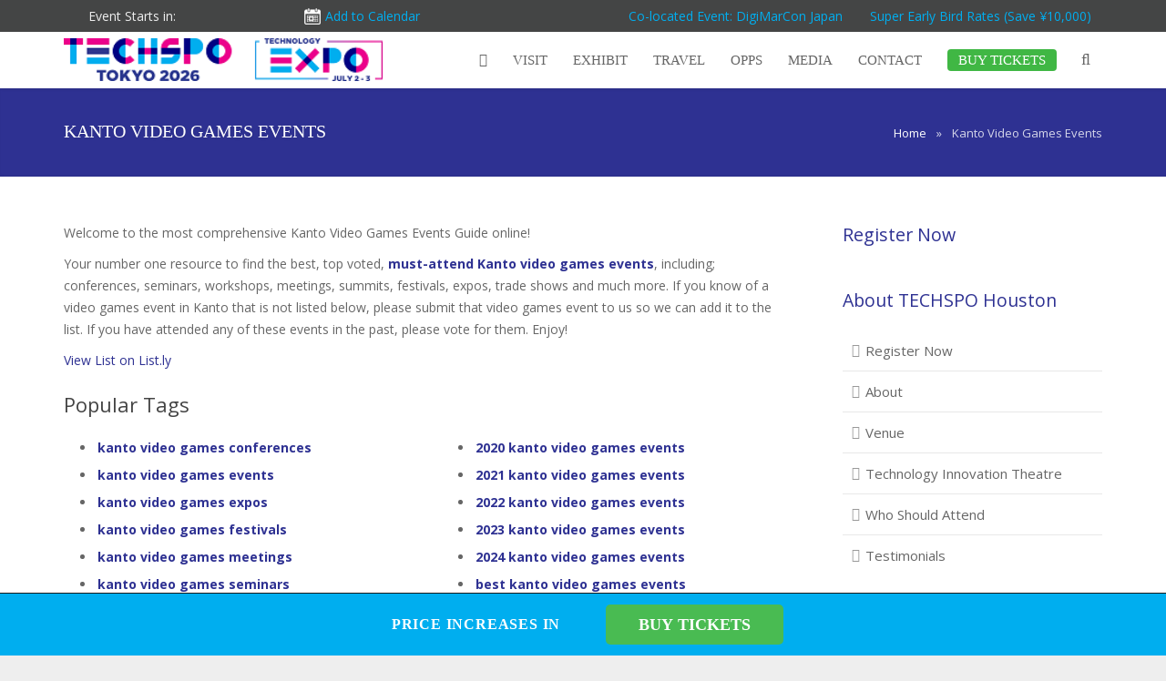

--- FILE ---
content_type: text/html; charset=UTF-8
request_url: https://techspotokyo.jp/kanto-video-games-events/
body_size: 38801
content:
<!DOCTYPE HTML>
<html dir="ltr" lang="en-US" prefix="og: https://ogp.me/ns#">
<head>
	<meta charset="UTF-8">
	<title>TECHSPO Tokyo Technology ExpoKanto Video Games Events</title><style id="rocket-critical-css">body{font-family:"Open Sans"!important}p{margin-bottom:10px!important}@media (min-width:0px) and (max-width:1059px){.l-canvas.col_contside .l-content{width:65%!important}}@media (min-width:0px) and (max-width:985px){.l-canvas.col_contside .l-content{width:60%!important}}@media (min-width:0px) and (max-width:898px){.l-canvas.col_contside .l-content{width:100%!important}}@media (min-width:0px) and (max-width:1010px){.fa{font-size:30px}}.l-subheader.at_top{background-color:#444545!important}.orange{color:#2e3192!important}.g-html p{margin-bottom:10px}.l-subheader.at_top{height:auto!important}.w-logo .w-logo-img{height:120px!important}.w-logo-title{display:block!important;float:right;font-size:16px!important;margin-left:25px;margin-top:22px}.w-logo-title-h .wl-datef{text-transform:uppercase}.w-logo-title-h .wl-date{display:block;height:auto;margin-bottom:-50px;margin-top:-102px}.l-header .l-subheader .w-nav-anchor.level_1{padding:0 16px}.debrch{display:block;height:20px;line-height:20px;position:absolute;right:0;top:20px}.l-subheader-h .w-nav-list{height:86px}.l-subheader-h .w-nav-list li .w-nav-list{height:auto}.l-subheader.at_middle .w-nav,.l-subheader .w-search{margin-top:10px!important}.digimacorn-links a{color:#eeeeee!important}.digimacorn-links span{color:#eeeeee!important;margin-left:55px}.w-pagehead .g-breadcrumbs{margin-top:0!important}@media (min-width:0px) and (max-width:1200px){.digimacorn-links a{display:none}.digimacorn-links span a{display:inline}.digimacorn-links span{margin-left:0px}}@media (min-width:0px) and (max-width:1150px){.w-logo-title{left:130px;position:absolute;top:0;z-index:999999}.w-logo{position:static!important}.w-logo-img{max-height:none!important}}@media (min-width:0px) and (max-width:1065px){.w-logo-title{display:none!important}}@media (min-width:0px) and (max-width:1023px){.l-subheader.at_middle .w-nav,.l-subheader .w-search{margin-top:30px!important}}@media (min-width:0px) and (max-width:1035px){.w-logo-title{display:none!important}.w-logo{position:relative}.debrch{display:none;height:20px;line-height:20px;position:absolute;right:0}.l-subheader-h .w-nav-list{height:auto}}.digimacorn-links{float:left}.digimacorn-links a{color:#999}.w-pagehead{margin-top:0px}@media (min-width:0px) and (max-width:860px){.digimacorn-links{display:none}}@media (min-width:0px) and (max-width:1190px){.r-cl{display:none}#panelnew,#showPanel{display:none}}@media (min-width:0px) and (max-width:600px){.l-subheader.at_middle .w-nav,.l-subheader .w-search{margin-top:44px!important}}.textwidget{padding:0px}.l-subfooter-h span{font-size:10px;margin-top:-2px;position:absolute;margin-left:1px}@media (min-width:0px) and (max-width:960px){.l-subfooter-h span{margin-top:-1px}}@media (min-width:0px) and (max-width:900px){.l-subfooter-h span{margin-top:0px}}@media (min-width:0px) and (max-width:1060px){.l-sidebar.at_right{width:auto!important}}.l-canvas.headerpos_fixed.headertype_extended .l-main{padding-top:166px!important}@media (min-width:0px) and (max-width:1025px){.l-canvas.headerpos_fixed.headertype_extended .l-main{padding-top:0px!important}}.addthis_floating_style.addthis_32x32_style{display:none}#at4-share{margin-top:39px!important}[class~="hurrytimer-campaign"]{line-height:normal;text-align:center;padding:10px 0}[class~="hurrytimer-campaign"] *{line-height:normal}.hurrytimer-timer{display:flex;align-items:baseline;justify-content:center;flex-wrap:wrap}.hurrytimer-headline{color:#333;display:block;margin:5px auto}.hurrytimer-timer-block{position:relative;display:flex;margin-right:5px;flex-direction:column;align-items:center;justify-content:center;box-sizing:content-box;margin-bottom:10px;margin-left:5px}.hurrytimer-timer-block:last-child{margin-right:0}.hurrytimer-timer-block:first-child{margin-left:0}.hurrytimer-campaign-54134{text-align:center;display:block}.hurrytimer-campaign-54134 .hurrytimer-timer-digit{color:#000000;display:block;font-size:14px}.hurrytimer-campaign-54134 .hurrytimer-timer{justify-content:center}.hurrytimer-campaign-54134 .hurrytimer-timer-label{font-size:14px;color:#000000;text-transform:none;display:block}.hurrytimer-campaign-54134 .hurrytimer-headline{font-size:30px;color:#000000;margin-bottom:5px}@media (max-width:425px){.hurrytimer-campaign-54134 .hurrytimer-headline{margin-left:0;margin-right:0}}html,body,div,span,iframe,img,h1,h2,h3,h4,p,b,i,ul,li,form,label,button,nav{margin:0;padding:0;border:0;outline:0;vertical-align:baseline;background:transparent}html,body{width:100%;height:100%}*{-moz-box-sizing:border-box;box-sizing:border-box}nav{display:block}html{font-family:sans-serif;font-size:100%;-webkit-text-size-adjust:100%;-ms-text-size-adjust:100%}h1,h2,h3,h4{font-weight:normal}b{font-weight:bold}i{font-style:italic}img{border:0;-ms-interpolation-mode:bicubic;max-width:100%;height:auto}svg:not(:root){overflow:hidden}button,input{font-family:inherit;font-size:100%;margin:0}button,input{line-height:normal}button{text-transform:none}button,input[type="submit"]{-webkit-appearance:button}button::-moz-focus-inner,input::-moz-focus-inner{border:0;padding:0}li{vertical-align:top}ul{list-style:none;margin:0}.i-cf{zoom:1}.i-cf:before,.i-cf:after{content:' ';display:table}.i-cf:after{clear:both}.l-body{position:relative}.l-header{position:relative}.l-subheader{width:100%;margin:0 auto}.l-subheader-h{width:100%;margin:0 auto}.l-main{position:relative}.l-submain{width:100%;margin:0 auto}.l-submain-h{width:100%;margin:0 auto}.l-content{width:100%}.l-content-h{min-height:1px;position:relative}.l-canvas.type_wide .l-subheader-h,.l-canvas.type_wide .l-submain-h{max-width:940px}.l-canvas.col_contside .l-content{float:left;width:69.1489%}.l-canvas.col_contside .l-sidebar.at_right{float:right;width:25.5319%}.l-canvas.col_contside .l-sidebar.at_left{display:none}.g-breadcrumbs{font-size:85%;position:relative}.g-breadcrumbs-item{margin-right:5px}.g-breadcrumbs-separator{margin-right:5px}input[type="text"]{border:none;padding:5px;width:100%;position:relative}input[type="text"]{height:30px;vertical-align:top}html{-webkit-font-smoothing:antialiased}body,p{font-family:"Trebuchet MS",Tahoma,Arial,sans-serif;font-size:14px;line-height:21px}h1{font:30px/38px 'Trebuchet MS',Tahoma,sans-serif;margin-bottom:15px}h2{font:26px/34px 'Trebuchet MS',Tahoma,sans-serif;margin-bottom:15px}h3{font:22px/30px 'Trebuchet MS',Tahoma,sans-serif;margin-bottom:15px}h4{font:17px/25px 'Trebuchet MS',Tahoma,sans-serif;margin-bottom:15px}.g-html h2,.g-html h3,.g-html h4{padding-top:10px}.g-html h3:first-child,.g-html h4:first-child{padding-top:0}.g-html p{margin-bottom:21px}.w-logo-link{display:inline-block;text-decoration:none;overflow:hidden;vertical-align:top}.w-logo-img{display:block;max-width:100%}.w-logo-title{display:none;font-size:30px;line-height:30px;white-space:normal}.w-nav:after{content:'';display:block;clear:both;height:0;overflow:hidden;visibility:hidden}.w-nav-control{display:none}.w-nav-list{display:block;list-style:none;margin:0;width:auto;min-width:150px}.w-nav-list.level_2{display:none;position:absolute;left:auto;top:100%;z-index:10}.w-nav-list.level_3{display:none;position:absolute;left:100%;top:0;z-index:11}.w-nav-item{display:block;font-size:14px;line-height:20px;position:relative}.w-nav-anchor{display:block;text-align:left;text-decoration:none;padding:10px 20px;overflow:hidden;position:relative}.w-nav.layout_hor>.w-nav-list:after{content:'';display:block;clear:both;height:0;overflow:hidden;visibility:hidden}.w-nav.layout_hor>.w-nav-list>.w-nav-item{float:left}.w-nav.touch_disabled [class*="columns"]{position:static}.w-nav.touch_disabled [class*="columns"] .w-nav-list.level_2{left:0;right:0;font-size:0;line-height:0;width:100%}.w-nav.touch_disabled [class*="columns"] .w-nav-item.level_2{display:inline-block;vertical-align:top}.w-nav.touch_disabled .columns_4 .w-nav-item.level_2{width:25%}.w-nav.touch_disabled [class*="columns"] .w-nav-list.level_3{display:block;position:static}.w-search-form{position:relative;min-width:200px}.w-search-input input{display:block;height:18px;width:100%;outline:medium none;padding:5px 9px;position:relative;vertical-align:top}.w-search-submit input{padding:0 15px;height:30px;display:none}.w-socials-item-popup{display:none;position:absolute;bottom:40px;left:-4px;padding:2px 10px 4px;background:rgba(0,0,0,0.8)}.w-socials-item-popup-text:after{content:'';display:block;position:absolute;bottom:-6px;left:12px;width:0;height:0;border-left:6px solid transparent;border-right:6px solid transparent;border-top:6px solid rgba(0,0,0,0.8)}.w-socials-item-popup-text{font-size:13px;line-height:13px;color:#fff}.w-socials.size_normal .w-socials-item-popup{bottom:50px;left:0}.w-socials.size_normal .w-socials-item-popup-text:after{left:14px}button::-moz-focus-inner{padding:0;border:0}.widget{margin-bottom:45px}.widgettitle{font-size:1.4em;line-height:1.4em;margin-bottom:20px}.w-pagehead .g-breadcrumbs{float:none!important;overflow:auto;padding-top:7px!important;text-align:right}a{text-decoration:none}.l-body{position:static;height:auto;overflow-x:hidden;background-color:#ddd}.l-canvas{background-color:#fff;color:#666}.l-canvas.type_wide .l-subheader{max-width:100%}.l-canvas.type_wide .l-subheader-h,.l-canvas.type_wide .l-submain-h{max-width:1140px}.l-subheader.at_top{display:none;line-height:36px;height:36px;padding-left:40px;padding-right:40px;position:relative;background-color:#f5f5f5}.l-subheader.at_middle{line-height:120px;height:auto;padding-left:40px;padding-right:40px;position:relative;box-shadow:0 2px 3px -1px rgba(0,0,0,0.1);background-color:#fff}.l-subheader-h{height:100%;position:relative}.l-canvas.headerpos_fixed .l-header{position:fixed;left:0;width:100%;z-index:101}.l-canvas.headertype_extended .l-subheader.at_top{display:block}.l-main{z-index:1;box-shadow:0 1px 8px rgba(0,0,0,0.05)}.l-canvas.headerpos_fixed .l-main{padding-top:120px}.l-canvas.headerpos_fixed.headertype_extended .l-main{padding-top:156px}.l-submain{padding:50px 40px;position:relative}.l-submain-h{position:relative}.l-submain.for_pagehead{padding:30px 40px 32px;box-shadow:0 -2px 3px -1px rgba(0,0,0,0.08) inset}.l-submain.color_primary{background-color:#d13a7a;color:#fff;color:rgba(255,255,255,0.8)}.l-submain.color_primary .g-html h1{color:#fff;text-shadow:0 1px 3px rgba(0,0,0,0.1)}.l-submain.color_primary a{color:#fff}.l-canvas.col_contside .l-content{width:70%}.l-canvas.col_contside .l-sidebar.at_right{width:25%}.l-subfooter.at_top a{color:#ccc}.l-sidebar .widget{margin-bottom:45px}body,p{font:14px/24px 'Open Sans',sans-serif}h1{font-size:38px;line-height:48px}h2{font-size:32px;line-height:42px}h3{font-size:26px;line-height:36px}h4{font-size:22px;line-height:32px}h1,h2,h3,h4{font-family:'Noto Sans',sans-serif;margin-bottom:20px;color:#444}.g-html p{margin-bottom:20px}input[type="text"]{border:none;border-radius:5px;line-height:1.5em;padding:8px;box-shadow:0 0 0 2px transparent,0 1px 0 rgba(0,0,0,0.08) inset;background-color:#f2f2f2;color:#444}input[type="text"],input[type="submit"]{height:40px;vertical-align:top}button,input[type="submit"]{font-size:15px;line-height:20px;font-weight:700;text-transform:uppercase;padding:10px 36px;margin:5px 0;border:none!important;border-radius:5px;overflow:hidden}button,input[type="submit"]{background-color:#d13a7a;color:#fff}.w-logo{clear:both;float:left;height:100%;position:relative;z-index:1}.w-logo-link{display:block;height:100%;overflow:visible;color:#666}.w-logo-title{font-family:'Noto Sans';line-height:inherit}.w-logo-img{display:inline-block;vertical-align:middle;height:30px}.l-subheader.at_middle .w-nav{float:right}.l-subheader .w-nav-control{float:right;font-size:21px;text-align:center;height:auto;width:50px;color:#666}.l-subheader .w-nav-list.level_2,.l-subheader .w-nav-list.level_3{min-width:200px}.l-subheader .w-nav-item{font-size:16px;line-height:inherit}.l-subheader .w-nav-anchor.level_1{padding:0 20px;height:100%;color:#666}.l-subheader .w-nav-arrow{display:none;position:absolute;top:0;right:0;font-family:FontAwesome;font-size:20px;font-weight:normal;line-height:inherit;height:100%;width:20px}.l-subheader .w-nav-arrow:before{content:'\f107'}.l-subheader .w-nav-item.level_2.has_sublevel .w-nav-anchor.level_2 .w-nav-arrow{display:block;line-height:40px}.l-subheader .w-nav-item.level_2.has_sublevel .w-nav-anchor.level_2 .w-nav-arrow:before{content:'\f105'}.l-subheader .w-nav-item.level_2.has_sublevel .w-nav-anchor.level_2 .w-nav-title{padding-right:20px}.no-touch .l-subheader .w-nav-anchor.level_1:after{display:block;content:'';position:relative;left:0;top:-43px;margin:0 auto -2px;height:2px;width:100%;opacity:0;background-color:#d13a7a}.l-subheader .w-nav-list.level_2,.l-subheader .w-nav-list.level_3{box-shadow:0 8px 15px rgba(0,0,0,0.1)}.l-subheader .w-nav-anchor.level_2,.l-subheader .w-nav-anchor.level_3{font-size:0.88em;line-height:20px;white-space:nowrap;background-color:#fff;color:#666}.w-nav.touch_disabled [class*="columns"] .w-nav-list.level_2{padding:15px 0}.w-nav.touch_disabled [class*="columns"] .w-nav-item.level_2{padding:0 15px}.touch_disabled [class*="columns"] .w-nav-list.level_3{box-shadow:none}.touch_disabled [class*="columns"] .w-nav-anchor.level_2,.touch_disabled [class*="columns"] .w-nav-anchor.level_3{white-space:normal}.touch_disabled [class*="columns"] .has_sublevel .w-nav-anchor.level_2{font-size:inherit;line-height:1.4em;font-weight:bold;margin:5px 0;background-color:transparent!important}.touch_disabled [class*="columns"] .has_sublevel .w-nav-arrow{display:none!important}.w-pagehead{text-align:center}.g-html .w-pagehead h1{margin:0}.w-pagehead p{line-height:22px;margin:6px 0 0;color:#999}.l-submain.color_primary .w-pagehead p{color:#fff!important;opacity:0.7}.w-pagehead .g-breadcrumbs{font-size:13px;line-height:24px;margin:8px 0 4px}.g-breadcrumbs-item{margin:0}.g-breadcrumbs-separator{margin:0 8px}.w-search{margin-bottom:40px}.w-search-form{min-width:100px}.w-search-input input{padding:0 10px}.l-subheader .w-search{float:right;line-height:inherit;height:100%;width:36px;margin:0 0 0 10px;position:relative;z-index:11}.l-subheader .w-search-show{display:block;font-size:18px;line-height:inherit;text-align:center;color:#666}.l-subheader .w-search-show i{line-height:inherit;vertical-align:top}.l-subheader .w-search-form{position:fixed;left:0;top:-100%;height:100%;width:100%;z-index:100;color:#fff}.l-subheader .w-search-form:before{display:block;content:'';position:absolute;left:0;top:0;height:100%;width:100%;z-index:-1;opacity:0.96;background-color:#d13a7a}.l-subheader .w-search-form-h{display:table;height:100%;width:100%}.l-subheader .w-search-form-row{display:table-cell;vertical-align:middle;text-align:center;width:100%}.l-subheader .w-search-label{font-size:2em;line-height:1.6em;color:#fff}.l-subheader .w-search-input{width:80%;margin:0 auto}.l-subheader .w-search-input input{font-size:5em;line-height:1em;text-align:center;height:auto;padding:0;border:none;border-radius:0;box-shadow:none!important;background-color:transparent;color:#fff}.l-subheader .w-search-close{display:block;position:absolute;top:0;right:0;font-size:40px;line-height:80px;height:80px;width:80px;opacity:0.5;color:#fff}.w-socials-item-popup{display:block;left:0;bottom:44px;visibility:hidden;border-radius:3px;z-index:10;filter:progid:DXImageTransform.Microsoft.Alpha(opacity=0);opacity:0;transform:translateY(-20px)}.w-socials.size_normal .w-socials-item-popup{bottom:56px}*{box-sizing:border-box}span.footer-arrows{margin-right:10px;position:relative;font-size:15px;color:#ffffff!important}.column4444 a{color:#00aeef!important}body .w-socials-item-popup{display:none!important}.column4444 div a{font-size:14px!important;white-space:nowrap}@media screen and (max-width:860px) and (min-width:723px){.w-socials-list div{padding-right:0px!important;margin-right:0px!important}}@media screen and (max-width:722px) and (min-width:629px){.w-socials-list div{margin-right:10px!important;margin-top:-10px}}@media screen and (max-width:628px) and (min-width:480px){.w-socials-list div{margin-right:10px!important;margin-top:-10px}}@media screen and (max-width:480px) and (min-width:0px){.w-socials-list div{margin-right:10px!important;margin-top:-10px}}@media screen and (max-width:1150px) and (min-width:1010px){body .column4444 div a{font-size:14px!important;white-space:nowrap}}@media screen and (max-width:1010px) and (min-width:801px){body .column4444 div a{font-size:12px!important;white-space:nowrap}}@media screen and (max-width:800px) and (min-width:576px){body .column4444 div a{font-size:14px!important;white-space:nowrap}}@media screen and (max-width:575px) and (min-width:0px){body .column4444 div a{font-size:14px!important;white-space:nowrap}}html{overflow-y:auto}.jc div#addeventatc1{background-color:#f5802000;font-size:14px!important;padding:5px 5px 5px 28px;top:0;margin-top:5px;right:0;color:#00aeef!important;box-shadow:none!important;font-family:'Open Sans',sans-serif!important;font-weight:normal!important}.jc .addeventatc .addeventatc_icon{width:20px;height:20px;position:absolute;z-index:1;left:5px;top:3px;background:url(https://digimarconeast.com/wp-content/uploads/2020/09/calendar-white.png) no-repeat;background-size:18px 18px;color:#f58020!IMPORTANT}.delaying{display:none}a.w-nav-anchor.level_1{background:none!important;margin-top:-5px;padding-bottom:2px!IMPORTANT}@media (max-width:1025px) and (min-width:861px){.l-canvas.headerpos_fixed.headertype_extended .l-main{padding-top:160px!important}}@media (max-width:860px) and (min-width:1px){.l-canvas.headerpos_fixed.headertype_extended .l-main{padding-top:120px!important}}.hurrytimer-cdt__headline.hurrytimer-headline{display:none}.hurrytimer-timer-block{display:contents!important}.hurrytimer-timer div{font-size:14px!important;color:#00aeef!important;font-family:'Open Sans',sans-serif!important}.hurrytimer-timer div{margin-right:5px}body .hurrytimer-cdt__label{color:#eee!important}html body span.events-expiration a{color:#00aeef!important}body .digimacorn-links span{margin-left:0px}body .jc span.covid-row a{color:#00aeef!important}body .jc span.events-row a{color:#00aeef!important}@media only screen and (max-width:1150px) and (min-width:0px){body .w-logo-title{margin-left:-5px}}@media only screen and (max-width:1035px) and (min-width:859px){body .w-logo-title{margin-left:-5px}html body .w-logo-title{display:block!important}body .l-subheader .w-nav-item{font-size:13px!important}}@media only screen and (max-width:1023px) and (min-width:876px){.digimacorn-links.jc{display:inline-block!important}}@media only screen and (max-width:875px) and (min-width:0px){.digimacorn-links.jc{display:inline-block!important}.l-header .l-subheader.at_middle{padding-left:10px;padding-right:10px}}@media only screen and (max-width:1214px) and (min-width:0px){body .l-subheader.at_top{padding-left:10px;padding-right:0px}body .l-subheader.at_middle{padding-left:20px!important;padding-right:20px!important}}body .digimacorn-links.jc{margin:auto!important;width:100%!important;display:block!important}@media only screen and (max-width:550px) and (min-width:1px){span.cal-button{display:none}html body span.events-expiration{left:unset!important;right:10px!important}}@media only screen and (max-width:1023px) and (min-width:0px){.w-search{top:17px}.w-nav-control{margin-top:17px}}.w-nav-control i.fa.fa-bars{z-index:200;position:relative}.w-pagehead .g-breadcrumbs{display:block!important}@media only screen and (max-width:1000px) and (min-width:0px){body span.covid-row{display:none}}@media only screen and (max-width:715px) and (min-width:539px){body span.events-expiration{left:unset!important;right:20px!important}}@media only screen and (max-width:418px) and (min-width:0px){span.events-expiration{display:none}span.hurry-timer{float:initial!important;margin-right:120px}}@media only screen and (max-width:1023px) and (min-width:0px){.l-submain.for_pagehead.color_primary{padding:30px 40px 32px!important}.l-subheader-h.i-widgets.i-cf{margin-top:1px}}@media only screen and (max-width:860px) and (min-width:0px){html body .w-pagehead .g-breadcrumbs{float:right!important;clear:unset!important}}.l-subheader.at_middle{height:132px!important}@media only screen and (max-width:1000px) and (min-width:876px){body span.covid-row{display:none}body ul.w-nav-list.level_1{height:100%;padding:10px!IMPORTANT}a.w-nav-anchor.level_1{padding-top:5px!important}}@media only screen and (max-width:875px) and (min-width:0px){body span.covid-row{display:none}body ul.w-nav-list.level_1{height:100%}a.w-nav-anchor.level_1{padding-top:5px!important}}.l-subheader.at_middle .w-nav,.l-subheader .w-search{margin-top:0px!important}.w-logo-title-h .wl-datef{text-transform:uppercase;margin-top:1px}.digimacorn-links.jc{height:40px}.l-submain.for_pagehead.color_primary{height:97px}@media only screen and (max-width:1060px) and (min-width:633px){.w-pagehead .g-breadcrumbs{float:left!important;position:absolute!important;top:20px;white-space:nowrap}.for_pagehead .w-pagehead{position:absolute;margin-top:-10px}}@media only screen and (max-width:632px) and (min-width:495px){.w-pagehead .g-breadcrumbs{float:left!important;position:absolute!important;top:20px;white-space:nowrap}.for_pagehead .w-pagehead{position:absolute;margin-top:-10px}.for_pagehead .w-pagehead h1{font-size:15px!IMPORTANT}}@media only screen and (max-width:494px) and (min-width:0px){.w-pagehead .g-breadcrumbs{display:none!important}.for_pagehead .w-pagehead{position:absolute;margin-top:-5px}.for_pagehead .w-pagehead h1{font-size:15px!IMPORTANT;line-height:1;margin-top:10px!important}}@media only screen and (max-width:767px) and (min-width:0px){.for_pagehead .w-pagehead h1{margin-left:-5px!IMPORTANT}}html body .hurrytimer-cdt__label{color:#eee!important;font-size:14px!important;font-family:'Open Sans',sans-serif!important}html body .hurrytimer-cdt__time{font-size:14px!important;font-family:'Open Sans',sans-serif!important}html body .hurrytimer-timer div{font-size:14px!important;font-family:'Open Sans',sans-serif!important}.l-subheader-h.i-cf{height:40px!important}.l-subheader.at_top{height:40px!important}.l-subheader-h.i-widgets.i-cf{margin-top:0px!important}.w-logo-link{background-position:50% 50%!important}@media only screen and (max-width:1023px) and (min-width:0px){html body span.w-nav-title,.w-logo-title,.entreprenourfont{font-size:12px!important}}@media only screen and (max-width:1081px) and (min-width:0px){span.hurry-timer{left:0;margin:auto;float:left!important}.w-search{top:-0px!important}.w-nav-control{margin-top:-0px!important}}@media only screen and (max-width:1023px) and (min-width:0px){body span.covid-row{display:none!important}}@media only screen and (max-width:910px) and (min-width:0px){body span.cal-button{display:none!important}}@media only screen and (max-width:563px) and (min-width:0px){body span.events-row{display:none!important}}@media only screen and (max-width:1081px) and (min-width:1024px){ul.w-nav-list.level_1{margin-top:-35px!important;margin-right:20px!important}}html{overflow-y:auto!important}@media only screen and (max-width:769px) and (min-width:0px){span.events-row{display:none!important}}@media only screen and (max-width:482px) and (min-width:0px){span.events-expiration{display:none!important}}@media only screen and (max-width:1023px){.l-subheader.at_top{height:auto;text-align:center}.l-subheader.at_middle{height:auto;line-height:80px}.w-logo-img{max-height:60px}.no-touch .l-subheader.at_middle .w-nav-anchor.level_1:after{top:-23px}.l-canvas.headerpos_fixed .l-header{position:relative}.l-canvas.headerpos_fixed .l-main,.l-canvas.headerpos_fixed.headertype_extended .l-main{padding-top:0}.l-submain{padding-top:40px;padding-bottom:40px}.l-submain.for_pagehead{padding-top:16px;padding-bottom:18px}.g-html h1{font-size:30px;line-height:40px}.g-html h2{font-size:26px;line-height:36px}.g-html h3{font-size:22px;line-height:32px}.g-html h4{font-size:20px;line-height:30px}}@media only screen and (max-width:899px){.l-sidebar{float:none!important;width:100%!important}.l-content{float:none!important;width:100%!important;padding-bottom:30px}.w-pagehead p{display:none}}@media only screen and (max-width:767px){.l-subheader.at_middle .w-search-input input{font-size:4em}}@media only screen and (max-width:599px){.l-subheader.at_top,.l-subheader.at_middle,.l-submain,.l-submain.for_pagehead{padding-left:25px;padding-right:25px}.l-subheader.at_middle{line-height:60px}.w-logo-img{max-height:40px}.w-logo-title{font-size:26px}.l-submain{padding-top:25px;padding-bottom:25px}.widget{margin-bottom:30px}.l-subheader .w-search-label{font-size:1.2em}.l-subheader .w-search-input input{font-size:2.2em}.g-html h1{font-size:26px;line-height:36px;margin-bottom:16px}.g-html h2{font-size:22px;line-height:32px;margin-bottom:16px}.g-html h3{font-size:20px;line-height:30px;margin-bottom:16px}.g-html h4{font-size:18px;line-height:26px;margin-bottom:16px}.g-html p{margin-bottom:16px}.l-subheader .w-search{margin:0}.l-subheader.at_middle .w-nav-control{width:40px}}@media only screen and (max-width:479px){.l-submain,.l-subheader.at_top,.l-subheader.at_middle,.l-submain.for_pagehead{padding-left:20px;padding-right:20px}.l-subheader.at_top{line-height:30px}.w-logo-img{height:auto!important;max-width:150px}.w-logo-title{font-size:20px}.w-pagehead .g-breadcrumbs{display:none}.l-subheader .w-nav-anchor.level_2,.l-subheader .w-nav-anchor.level_3{white-space:normal}}body,p{font-family:'Open Sans'}body,p{font-size:14px;line-height:24px}.l-subheader .w-nav-item{font-family:'Open Sans'}.l-subheader .w-nav-item{font-size:16px}h1,h2,h3,h4{font-family:'Noto Sans'}h1{font-size:38px;line-height:48px}h2{font-size:32px;line-height:42px}h3{font-size:26px;line-height:36px}h4{font-size:22px;line-height:32px}.l-body{background-color:#eee}.l-subheader.at_middle{background-color:#fff}.w-logo-link,.l-subheader.at_middle .w-nav-control,.l-subheader.at_middle .w-nav-anchor.level_1,.l-subheader.at_middle .w-search-show{color:#666}.l-subheader.at_top{background-color:#f5f5f5}.l-subheader .w-search-form:before{background-color:#2e3192}.l-subheader .w-search-label,.l-subheader .w-search-input input,.l-subheader .w-search-close{color:#fff}.no-touch .l-subheader .w-nav-anchor.level_1:after{background-color:#2e3192}.l-subheader .w-nav-anchor.level_2,.l-subheader .w-nav-anchor.level_3,.touch_disabled [class*="columns"] .w-nav-list.level_2{background-color:#fff}.l-subheader .w-nav-anchor.level_2,.l-subheader .w-nav-anchor.level_3{color:#666}.l-canvas{background-color:#fff}input[type="text"]{background-color:#f2f2f2}.g-html h1,.g-html h2,.g-html h3,.g-html h4,input[type="text"]{color:#444}.l-canvas{color:#666}a{color:#2e3192}.l-submain.color_primary,button,input[type="submit"]{background-color:#2e3192}.w-pagehead p{color:#999}.l-subfooter.at_top a{color:#ccc}.w-pagehead h1{float:left;font-size:24px;line-height:34px;margin:3px 0}.w-pagehead p{float:left;line-height:22px;margin:12px 0 0 22px}.w-pagehead .g-breadcrumbs{float:right}@media only screen and (max-width:767px){.w-pagehead .g-breadcrumbs{float:none;clear:both;text-align:left;margin:8px -4px 0}}.l-submain.for_pagehead{background-color:#2e3192}body,p{font:14px/24px "Open Sans",sans-serif!important}.l-subheader .w-nav-item{font-family:"Open Sans",sans-serif!important}.w-logo-title{font-family:"Open Sans",sans-serif!important}h1,h2,h3,h4{font-family:"Open Sans",sans-serif!important}#showPanel{display:none}#panelnew{display:none}#menu-item-28828 a.level_1 span{background-color:#2e3192;border-radius:4px;color:#fff!important;padding:4px 12px}span.w-nav-title,.w-logo-title,.entreprenourfont{font-family:"loew-heavy"!important}.l-subheader .w-nav-anchor.level_2 span.w-nav-title,.l-subheader .w-nav-anchor.level_3 span.w-nav-title{font-family:"Open Sans",sans-serif!important;font-size:16px!important}span.w-nav-title,.w-logo-title,.entreprenourfont{font-size:15px!important}.l-subheader .entreprenourfont .w-nav-anchor.level_2 span.w-nav-title{font-family:"loew-heavy"!important}.w-pagehead h1{font-family:"loew-heavy"!important;font-size:20px}.w-logo-title-h .wl-date{text-transform:uppercase;font-size:13px}.w-pagehead h1{text-transform:uppercase}.w-logo .w-logo-img{height:105px!important}.w-logo-title{font-size:15px!important}.w-logo-title{margin-top:8px!important}.l-subheader.at_top{height:0;overflow:hidden}.l-subheader.at_middle{height:62px!important;line-height:60px!important}.w-logo-link{height:50px!important}.l-subheader.at_middle .w-nav,.l-subheader .w-search{margin-top:0px!important}.l-canvas.headerpos_fixed.headertype_extended .l-main{padding-top:97px!important}.wl-datef{margin-top:-15px!important}.wl-date{margin-top:-42px!important}.w-logo-title-h .wl-date{font-size:14px;text-transform:uppercase}.debrch{display:none}.w-logo{margin-top:5px}@media only screen and (max-width:1023px){.l-canvas.headerpos_fixed.headertype_extended .l-main{padding-top:0px!important}}#menu-item-28828 a.level_1 span{background-color:#40b744}</style><link rel="preload" href="https://fonts.googleapis.com/css?family=Open%20Sans%7CNoto%20Sans&#038;display=swap" data-rocket-async="style" as="style" onload="this.onload=null;this.rel='stylesheet'" /><link rel="preload" href="https://techspotokyo.jp/wp-content/cache/min/1/2f983309f632596d06c764c9f3626fb7.css" data-rocket-async="style" as="style" onload="this.onload=null;this.rel='stylesheet'" media="all" data-minify="1" />

	<meta name="viewport" content="width=device-width, initial-scale=1, maximum-scale=1">
	<meta name="SKYPE_TOOLBAR" content="SKYPE_TOOLBAR_PARSER_COMPATIBLE" />
    <meta http-equiv="X-UA-Compatible" content="IE=9">

	<link rel="shortcut icon" href="https://techspotokyo.jp/wp-content/uploads/2021/10/favicon1.ico">	
    
    
<script data-minify="1" type="text/javascript" src="https://techspotokyo.jp/wp-content/cache/min/1/api/v1/1XnB5n_jxmnccYXDoHB0mQ/load.js?ver=1762992596" async></script>
    
	<!--[if IE]>
  <script src="https://html5shiv.googlecode.com/svn/trunk/html5.js"></script>
  <link rel="stylesheet" type="text/css" href="https://techspohouston.com/wp-content/themes/Impreza/css/ie.css" />
<![endif]-->
	
		<!-- All in One SEO Pro 4.7.3 - aioseo.com -->
		<meta name="description" content="Welcome to the Kanto Video Games Events Guide: Your number one resource to find the best, top voted, must-attend Kanto video games events online." />
		<meta name="robots" content="max-image-preview:large" />
		<meta name="keywords" content="massachusetts video games events,best massachusetts video games events,top massachusetts video games events,must-attend massachusetts video games events,massachusetts video games events guide,2020 massachusetts video games events,2021 massachusetts video games events,2022 massachusetts video games events,2023 massachusetts video games events,2024 massachusetts video games events,massachusetts" />
		<link rel="canonical" href="https://techspotokyo.jp/kanto-video-games-events/" />
		<meta name="generator" content="All in One SEO Pro (AIOSEO) 4.7.3" />
		<meta property="og:locale" content="en_US" />
		<meta property="og:site_name" content="TECHSPO Tokyo Technology Expo |" />
		<meta property="og:type" content="article" />
		<meta property="og:title" content="Kanto Video Games Events" />
		<meta property="og:description" content="Welcome to the Kanto Video Games Events Guide: Your number one resource to find the best, top voted, must-attend Kanto video games events online." />
		<meta property="og:url" content="https://techspotokyo.jp/kanto-video-games-events/" />
		<meta property="og:image" content="https://techspoboston.com/wp-content/uploads/2021/03/techspo-mini-boston.png" />
		<meta property="og:image:secure_url" content="https://techspoboston.com/wp-content/uploads/2021/03/techspo-mini-boston.png" />
		<meta property="article:published_time" content="2019-03-08T05:00:00+00:00" />
		<meta property="article:modified_time" content="2019-12-15T07:30:00+00:00" />
		<meta property="article:publisher" content="https://www.facebook.com/techspotechnologyexpo/" />
		<meta name="twitter:card" content="summary" />
		<meta name="twitter:site" content="@techspotweets" />
		<meta name="twitter:title" content="Kanto Video Games Events" />
		<meta name="twitter:description" content="Welcome to the Kanto Video Games Events Guide: Your number one resource to find the best, top voted, must-attend Kanto video games events online." />
		<meta name="twitter:creator" content="@techspotweets" />
		<meta name="twitter:image" content="https://techspoboston.com/wp-content/uploads/2021/03/techspo-mini-boston.png" />
		<script type="application/ld+json" class="aioseo-schema">
			{"@context":"https:\/\/schema.org","@graph":[{"@type":"BreadcrumbList","@id":"https:\/\/techspotokyo.jp\/kanto-video-games-events\/#breadcrumblist","itemListElement":[{"@type":"ListItem","@id":"https:\/\/techspotokyo.jp\/#listItem","position":1,"name":"Home","item":"https:\/\/techspotokyo.jp\/","nextItem":"https:\/\/techspotokyo.jp\/kanto-video-games-events\/#listItem"},{"@type":"ListItem","@id":"https:\/\/techspotokyo.jp\/kanto-video-games-events\/#listItem","position":2,"name":"Kanto Video Games Events","previousItem":"https:\/\/techspotokyo.jp\/#listItem"}]},{"@type":"WebPage","@id":"https:\/\/techspotokyo.jp\/kanto-video-games-events\/#webpage","url":"https:\/\/techspotokyo.jp\/kanto-video-games-events\/","name":"Kanto Video Games Events","description":"Welcome to the Kanto Video Games Events Guide: Your number one resource to find the best, top voted, must-attend Kanto video games events online.","inLanguage":"en-US","isPartOf":{"@id":"https:\/\/techspotokyo.jp\/#website"},"breadcrumb":{"@id":"https:\/\/techspotokyo.jp\/kanto-video-games-events\/#breadcrumblist"},"datePublished":"2019-03-08T05:00:00-05:00","dateModified":"2019-12-15T07:30:00-05:00"},{"@type":"WebSite","@id":"https:\/\/techspotokyo.jp\/#website","url":"https:\/\/techspotokyo.jp\/","name":"TECHSPO Tokyo Technology Expo","inLanguage":"en-US","publisher":{"@id":"https:\/\/techspotokyo.jp\/#person"}}]}
		</script>
		<!-- All in One SEO Pro -->

<link rel='dns-prefetch' href='//d28efpdu2tk2gz.cloudfront.net' />
<link rel='dns-prefetch' href='//fonts.googleapis.com' />

<link rel="alternate" type="application/rss+xml" title="TECHSPO Tokyo Technology Expo &raquo; Feed" href="https://techspotokyo.jp/feed/" />
<link rel="alternate" type="application/rss+xml" title="TECHSPO Tokyo Technology Expo &raquo; Comments Feed" href="https://techspotokyo.jp/comments/feed/" />
<link rel="alternate" type="application/rss+xml" title="TECHSPO Tokyo Technology Expo &raquo; Kanto Video Games Events Comments Feed" href="https://techspotokyo.jp/kanto-video-games-events/feed/" />
<link rel="alternate" title="oEmbed (JSON)" type="application/json+oembed" href="https://techspotokyo.jp/wp-json/oembed/1.0/embed?url=https%3A%2F%2Ftechspotokyo.jp%2Fkanto-video-games-events%2F" />
<link rel="alternate" title="oEmbed (XML)" type="text/xml+oembed" href="https://techspotokyo.jp/wp-json/oembed/1.0/embed?url=https%3A%2F%2Ftechspotokyo.jp%2Fkanto-video-games-events%2F&#038;format=xml" />
<style id='wp-img-auto-sizes-contain-inline-css' type='text/css'>
img:is([sizes=auto i],[sizes^="auto," i]){contain-intrinsic-size:3000px 1500px}
/*# sourceURL=wp-img-auto-sizes-contain-inline-css */
</style>


<style id='wp-emoji-styles-inline-css' type='text/css'>

	img.wp-smiley, img.emoji {
		display: inline !important;
		border: none !important;
		box-shadow: none !important;
		height: 1em !important;
		width: 1em !important;
		margin: 0 0.07em !important;
		vertical-align: -0.1em !important;
		background: none !important;
		padding: 0 !important;
	}
/*# sourceURL=wp-emoji-styles-inline-css */
</style>
<style id='wp-block-library-inline-css' type='text/css'>
:root{--wp-block-synced-color:#7a00df;--wp-block-synced-color--rgb:122,0,223;--wp-bound-block-color:var(--wp-block-synced-color);--wp-editor-canvas-background:#ddd;--wp-admin-theme-color:#007cba;--wp-admin-theme-color--rgb:0,124,186;--wp-admin-theme-color-darker-10:#006ba1;--wp-admin-theme-color-darker-10--rgb:0,107,160.5;--wp-admin-theme-color-darker-20:#005a87;--wp-admin-theme-color-darker-20--rgb:0,90,135;--wp-admin-border-width-focus:2px}@media (min-resolution:192dpi){:root{--wp-admin-border-width-focus:1.5px}}.wp-element-button{cursor:pointer}:root .has-very-light-gray-background-color{background-color:#eee}:root .has-very-dark-gray-background-color{background-color:#313131}:root .has-very-light-gray-color{color:#eee}:root .has-very-dark-gray-color{color:#313131}:root .has-vivid-green-cyan-to-vivid-cyan-blue-gradient-background{background:linear-gradient(135deg,#00d084,#0693e3)}:root .has-purple-crush-gradient-background{background:linear-gradient(135deg,#34e2e4,#4721fb 50%,#ab1dfe)}:root .has-hazy-dawn-gradient-background{background:linear-gradient(135deg,#faaca8,#dad0ec)}:root .has-subdued-olive-gradient-background{background:linear-gradient(135deg,#fafae1,#67a671)}:root .has-atomic-cream-gradient-background{background:linear-gradient(135deg,#fdd79a,#004a59)}:root .has-nightshade-gradient-background{background:linear-gradient(135deg,#330968,#31cdcf)}:root .has-midnight-gradient-background{background:linear-gradient(135deg,#020381,#2874fc)}:root{--wp--preset--font-size--normal:16px;--wp--preset--font-size--huge:42px}.has-regular-font-size{font-size:1em}.has-larger-font-size{font-size:2.625em}.has-normal-font-size{font-size:var(--wp--preset--font-size--normal)}.has-huge-font-size{font-size:var(--wp--preset--font-size--huge)}.has-text-align-center{text-align:center}.has-text-align-left{text-align:left}.has-text-align-right{text-align:right}.has-fit-text{white-space:nowrap!important}#end-resizable-editor-section{display:none}.aligncenter{clear:both}.items-justified-left{justify-content:flex-start}.items-justified-center{justify-content:center}.items-justified-right{justify-content:flex-end}.items-justified-space-between{justify-content:space-between}.screen-reader-text{border:0;clip-path:inset(50%);height:1px;margin:-1px;overflow:hidden;padding:0;position:absolute;width:1px;word-wrap:normal!important}.screen-reader-text:focus{background-color:#ddd;clip-path:none;color:#444;display:block;font-size:1em;height:auto;left:5px;line-height:normal;padding:15px 23px 14px;text-decoration:none;top:5px;width:auto;z-index:100000}html :where(.has-border-color){border-style:solid}html :where([style*=border-top-color]){border-top-style:solid}html :where([style*=border-right-color]){border-right-style:solid}html :where([style*=border-bottom-color]){border-bottom-style:solid}html :where([style*=border-left-color]){border-left-style:solid}html :where([style*=border-width]){border-style:solid}html :where([style*=border-top-width]){border-top-style:solid}html :where([style*=border-right-width]){border-right-style:solid}html :where([style*=border-bottom-width]){border-bottom-style:solid}html :where([style*=border-left-width]){border-left-style:solid}html :where(img[class*=wp-image-]){height:auto;max-width:100%}:where(figure){margin:0 0 1em}html :where(.is-position-sticky){--wp-admin--admin-bar--position-offset:var(--wp-admin--admin-bar--height,0px)}@media screen and (max-width:600px){html :where(.is-position-sticky){--wp-admin--admin-bar--position-offset:0px}}

/*# sourceURL=wp-block-library-inline-css */
</style><style id='global-styles-inline-css' type='text/css'>
:root{--wp--preset--aspect-ratio--square: 1;--wp--preset--aspect-ratio--4-3: 4/3;--wp--preset--aspect-ratio--3-4: 3/4;--wp--preset--aspect-ratio--3-2: 3/2;--wp--preset--aspect-ratio--2-3: 2/3;--wp--preset--aspect-ratio--16-9: 16/9;--wp--preset--aspect-ratio--9-16: 9/16;--wp--preset--color--black: #000000;--wp--preset--color--cyan-bluish-gray: #abb8c3;--wp--preset--color--white: #ffffff;--wp--preset--color--pale-pink: #f78da7;--wp--preset--color--vivid-red: #cf2e2e;--wp--preset--color--luminous-vivid-orange: #ff6900;--wp--preset--color--luminous-vivid-amber: #fcb900;--wp--preset--color--light-green-cyan: #7bdcb5;--wp--preset--color--vivid-green-cyan: #00d084;--wp--preset--color--pale-cyan-blue: #8ed1fc;--wp--preset--color--vivid-cyan-blue: #0693e3;--wp--preset--color--vivid-purple: #9b51e0;--wp--preset--gradient--vivid-cyan-blue-to-vivid-purple: linear-gradient(135deg,rgb(6,147,227) 0%,rgb(155,81,224) 100%);--wp--preset--gradient--light-green-cyan-to-vivid-green-cyan: linear-gradient(135deg,rgb(122,220,180) 0%,rgb(0,208,130) 100%);--wp--preset--gradient--luminous-vivid-amber-to-luminous-vivid-orange: linear-gradient(135deg,rgb(252,185,0) 0%,rgb(255,105,0) 100%);--wp--preset--gradient--luminous-vivid-orange-to-vivid-red: linear-gradient(135deg,rgb(255,105,0) 0%,rgb(207,46,46) 100%);--wp--preset--gradient--very-light-gray-to-cyan-bluish-gray: linear-gradient(135deg,rgb(238,238,238) 0%,rgb(169,184,195) 100%);--wp--preset--gradient--cool-to-warm-spectrum: linear-gradient(135deg,rgb(74,234,220) 0%,rgb(151,120,209) 20%,rgb(207,42,186) 40%,rgb(238,44,130) 60%,rgb(251,105,98) 80%,rgb(254,248,76) 100%);--wp--preset--gradient--blush-light-purple: linear-gradient(135deg,rgb(255,206,236) 0%,rgb(152,150,240) 100%);--wp--preset--gradient--blush-bordeaux: linear-gradient(135deg,rgb(254,205,165) 0%,rgb(254,45,45) 50%,rgb(107,0,62) 100%);--wp--preset--gradient--luminous-dusk: linear-gradient(135deg,rgb(255,203,112) 0%,rgb(199,81,192) 50%,rgb(65,88,208) 100%);--wp--preset--gradient--pale-ocean: linear-gradient(135deg,rgb(255,245,203) 0%,rgb(182,227,212) 50%,rgb(51,167,181) 100%);--wp--preset--gradient--electric-grass: linear-gradient(135deg,rgb(202,248,128) 0%,rgb(113,206,126) 100%);--wp--preset--gradient--midnight: linear-gradient(135deg,rgb(2,3,129) 0%,rgb(40,116,252) 100%);--wp--preset--font-size--small: 13px;--wp--preset--font-size--medium: 20px;--wp--preset--font-size--large: 36px;--wp--preset--font-size--x-large: 42px;--wp--preset--spacing--20: 0.44rem;--wp--preset--spacing--30: 0.67rem;--wp--preset--spacing--40: 1rem;--wp--preset--spacing--50: 1.5rem;--wp--preset--spacing--60: 2.25rem;--wp--preset--spacing--70: 3.38rem;--wp--preset--spacing--80: 5.06rem;--wp--preset--shadow--natural: 6px 6px 9px rgba(0, 0, 0, 0.2);--wp--preset--shadow--deep: 12px 12px 50px rgba(0, 0, 0, 0.4);--wp--preset--shadow--sharp: 6px 6px 0px rgba(0, 0, 0, 0.2);--wp--preset--shadow--outlined: 6px 6px 0px -3px rgb(255, 255, 255), 6px 6px rgb(0, 0, 0);--wp--preset--shadow--crisp: 6px 6px 0px rgb(0, 0, 0);}:where(.is-layout-flex){gap: 0.5em;}:where(.is-layout-grid){gap: 0.5em;}body .is-layout-flex{display: flex;}.is-layout-flex{flex-wrap: wrap;align-items: center;}.is-layout-flex > :is(*, div){margin: 0;}body .is-layout-grid{display: grid;}.is-layout-grid > :is(*, div){margin: 0;}:where(.wp-block-columns.is-layout-flex){gap: 2em;}:where(.wp-block-columns.is-layout-grid){gap: 2em;}:where(.wp-block-post-template.is-layout-flex){gap: 1.25em;}:where(.wp-block-post-template.is-layout-grid){gap: 1.25em;}.has-black-color{color: var(--wp--preset--color--black) !important;}.has-cyan-bluish-gray-color{color: var(--wp--preset--color--cyan-bluish-gray) !important;}.has-white-color{color: var(--wp--preset--color--white) !important;}.has-pale-pink-color{color: var(--wp--preset--color--pale-pink) !important;}.has-vivid-red-color{color: var(--wp--preset--color--vivid-red) !important;}.has-luminous-vivid-orange-color{color: var(--wp--preset--color--luminous-vivid-orange) !important;}.has-luminous-vivid-amber-color{color: var(--wp--preset--color--luminous-vivid-amber) !important;}.has-light-green-cyan-color{color: var(--wp--preset--color--light-green-cyan) !important;}.has-vivid-green-cyan-color{color: var(--wp--preset--color--vivid-green-cyan) !important;}.has-pale-cyan-blue-color{color: var(--wp--preset--color--pale-cyan-blue) !important;}.has-vivid-cyan-blue-color{color: var(--wp--preset--color--vivid-cyan-blue) !important;}.has-vivid-purple-color{color: var(--wp--preset--color--vivid-purple) !important;}.has-black-background-color{background-color: var(--wp--preset--color--black) !important;}.has-cyan-bluish-gray-background-color{background-color: var(--wp--preset--color--cyan-bluish-gray) !important;}.has-white-background-color{background-color: var(--wp--preset--color--white) !important;}.has-pale-pink-background-color{background-color: var(--wp--preset--color--pale-pink) !important;}.has-vivid-red-background-color{background-color: var(--wp--preset--color--vivid-red) !important;}.has-luminous-vivid-orange-background-color{background-color: var(--wp--preset--color--luminous-vivid-orange) !important;}.has-luminous-vivid-amber-background-color{background-color: var(--wp--preset--color--luminous-vivid-amber) !important;}.has-light-green-cyan-background-color{background-color: var(--wp--preset--color--light-green-cyan) !important;}.has-vivid-green-cyan-background-color{background-color: var(--wp--preset--color--vivid-green-cyan) !important;}.has-pale-cyan-blue-background-color{background-color: var(--wp--preset--color--pale-cyan-blue) !important;}.has-vivid-cyan-blue-background-color{background-color: var(--wp--preset--color--vivid-cyan-blue) !important;}.has-vivid-purple-background-color{background-color: var(--wp--preset--color--vivid-purple) !important;}.has-black-border-color{border-color: var(--wp--preset--color--black) !important;}.has-cyan-bluish-gray-border-color{border-color: var(--wp--preset--color--cyan-bluish-gray) !important;}.has-white-border-color{border-color: var(--wp--preset--color--white) !important;}.has-pale-pink-border-color{border-color: var(--wp--preset--color--pale-pink) !important;}.has-vivid-red-border-color{border-color: var(--wp--preset--color--vivid-red) !important;}.has-luminous-vivid-orange-border-color{border-color: var(--wp--preset--color--luminous-vivid-orange) !important;}.has-luminous-vivid-amber-border-color{border-color: var(--wp--preset--color--luminous-vivid-amber) !important;}.has-light-green-cyan-border-color{border-color: var(--wp--preset--color--light-green-cyan) !important;}.has-vivid-green-cyan-border-color{border-color: var(--wp--preset--color--vivid-green-cyan) !important;}.has-pale-cyan-blue-border-color{border-color: var(--wp--preset--color--pale-cyan-blue) !important;}.has-vivid-cyan-blue-border-color{border-color: var(--wp--preset--color--vivid-cyan-blue) !important;}.has-vivid-purple-border-color{border-color: var(--wp--preset--color--vivid-purple) !important;}.has-vivid-cyan-blue-to-vivid-purple-gradient-background{background: var(--wp--preset--gradient--vivid-cyan-blue-to-vivid-purple) !important;}.has-light-green-cyan-to-vivid-green-cyan-gradient-background{background: var(--wp--preset--gradient--light-green-cyan-to-vivid-green-cyan) !important;}.has-luminous-vivid-amber-to-luminous-vivid-orange-gradient-background{background: var(--wp--preset--gradient--luminous-vivid-amber-to-luminous-vivid-orange) !important;}.has-luminous-vivid-orange-to-vivid-red-gradient-background{background: var(--wp--preset--gradient--luminous-vivid-orange-to-vivid-red) !important;}.has-very-light-gray-to-cyan-bluish-gray-gradient-background{background: var(--wp--preset--gradient--very-light-gray-to-cyan-bluish-gray) !important;}.has-cool-to-warm-spectrum-gradient-background{background: var(--wp--preset--gradient--cool-to-warm-spectrum) !important;}.has-blush-light-purple-gradient-background{background: var(--wp--preset--gradient--blush-light-purple) !important;}.has-blush-bordeaux-gradient-background{background: var(--wp--preset--gradient--blush-bordeaux) !important;}.has-luminous-dusk-gradient-background{background: var(--wp--preset--gradient--luminous-dusk) !important;}.has-pale-ocean-gradient-background{background: var(--wp--preset--gradient--pale-ocean) !important;}.has-electric-grass-gradient-background{background: var(--wp--preset--gradient--electric-grass) !important;}.has-midnight-gradient-background{background: var(--wp--preset--gradient--midnight) !important;}.has-small-font-size{font-size: var(--wp--preset--font-size--small) !important;}.has-medium-font-size{font-size: var(--wp--preset--font-size--medium) !important;}.has-large-font-size{font-size: var(--wp--preset--font-size--large) !important;}.has-x-large-font-size{font-size: var(--wp--preset--font-size--x-large) !important;}
/*# sourceURL=global-styles-inline-css */
</style>

<style id='classic-theme-styles-inline-css' type='text/css'>
/*! This file is auto-generated */
.wp-block-button__link{color:#fff;background-color:#32373c;border-radius:9999px;box-shadow:none;text-decoration:none;padding:calc(.667em + 2px) calc(1.333em + 2px);font-size:1.125em}.wp-block-file__button{background:#32373c;color:#fff;text-decoration:none}
/*# sourceURL=/wp-includes/css/classic-themes.min.css */
</style>
<style id='dcl-front-style-dummy-inline-css' type='text/css'>
#dcl_btn_container{text-align: center;margin-top:10px;margin-bottom:10px}
/*# sourceURL=dcl-front-style-dummy-inline-css */
</style>




<link rel='preload'  href='https://fonts.googleapis.com/css' data-rocket-async="style" as="style" onload="this.onload=null;this.rel='stylesheet'" type='text/css' media='all' />
<link rel='preload'  href='https://fonts.googleapis.com/css' data-rocket-async="style" as="style" onload="this.onload=null;this.rel='stylesheet'" type='text/css' media='all' />















<script type="text/javascript" data-cfasync="false" src="https://techspotokyo.jp/wp-includes/js/jquery/jquery.min.js" id="jquery-core-js"></script>
<script type="text/javascript" data-cfasync="false" src="https://techspotokyo.jp/wp-includes/js/jquery/jquery-migrate.min.js" id="jquery-migrate-js"></script>
<script data-minify="1" type="text/javascript" src="https://techspotokyo.jp/wp-content/cache/min/1/wp-content/plugins/copy-to-clipboard-mobile-web/flash_detect_min.js?ver=1762992596" id="flash_detect_min-js-js"></script>
<script data-minify="1" type="text/javascript" src="https://techspotokyo.jp/wp-content/cache/min/1/wp-content/plugins/copy-to-clipboard-mobile-web/lmcbutton.js?ver=1762992596" id="lmcbutton-js-js"></script>
<script type="text/javascript" id="eio-lazy-load-js-extra">
/* <![CDATA[ */
var eio_lazy_vars = {"exactdn_domain":"","skip_autoscale":"0"};
//# sourceURL=eio-lazy-load-js-extra
/* ]]> */
</script>
<script type="text/javascript" src="https://techspotokyo.jp/wp-content/plugins/ewww-image-optimizer/includes/lazysizes.min.js" id="eio-lazy-load-js"></script>
<script type="text/javascript" src="https://techspotokyo.jp/wp-content/plugins/indeed-affiliate-pro/assets/js/public-functions.min.js" id="uap-public-functions-js"></script>
<script type="text/javascript" id="uap-public-functions-js-after">
/* <![CDATA[ */
var ajax_url='https://techspotokyo.jp/wp-admin/admin-ajax.php';
//# sourceURL=uap-public-functions-js-after
/* ]]> */
</script>
<script data-minify="1" type="text/javascript" src="https://techspotokyo.jp/wp-content/cache/min/1/wp-content/plugins/toggles-shortcode-and-widget/include/otw_components/otw_shortcode/js/otw_shortcode_core.js?ver=1762992596" id="otw-shortcode-core-js"></script>
<script data-minify="1" type="text/javascript" src="https://techspotokyo.jp/wp-content/cache/min/1/wp-content/plugins/toggles-shortcode-and-widget/include/otw_components/otw_shortcode/js/otw_shortcode.js?ver=1762992596" id="otw-shortcode-js"></script>
<link rel="https://api.w.org/" href="https://techspotokyo.jp/wp-json/" /><link rel="alternate" title="JSON" type="application/json" href="https://techspotokyo.jp/wp-json/wp/v2/pages/53831" /><link rel="EditURI" type="application/rsd+xml" title="RSD" href="https://techspotokyo.jp/xmlrpc.php?rsd" />

<link rel='shortlink' href='https://techspotokyo.jp/?p=53831' />

<!-- This site is using AdRotate v4.14 to display their advertisements - https://ajdg.solutions/products/adrotate-for-wordpress/ -->
<!-- AdRotate CSS -->
<style type="text/css" media="screen">
	.g { margin:0px; padding:0px; overflow:hidden; line-height:1; zoom:1; }
	.g img { height:auto; }
	.g-col { position:relative; float:left; }
	.g-col:first-child { margin-left: 0; }
	.g-col:last-child { margin-right: 0; }
	@media only screen and (max-width: 480px) {
		.g-col, .g-dyn, .g-single { width:100%; margin-left:0; margin-right:0; }
	}
</style>
<!-- /AdRotate CSS -->

<meta name='uap-token' content='08a08e998f'>
 <script type='text/javascript'>
setTimeout(function(){
jQuery('.intercom-launcher').click();
	 Intercom('hide');
}); 
</script>

<style type="text/css" id="tve_global_variables">:root{--tcb-background-author-image:url(https://secure.gravatar.com/avatar/ff52f0c63d44c5d3b581c4ddd9481cb1931c96e10b56d0b139cdec91314634cf?s=256&d=mm&r=g);--tcb-background-user-image:url();--tcb-background-featured-image-thumbnail:url(https://techspotokyo.jp/wp-content/plugins/thrive-leads/tcb/editor/css/images/featured_image.png);}</style><meta name="generator" content="Powered by Visual Composer - drag and drop page builder for WordPress."/>
<noscript><style>.lazyload[data-src]{display:none !important;}</style></noscript><style>.lazyload{background-image:none !important;}</style><meta name="generator" content="Powered by Slider Revolution 6.7.23 - responsive, Mobile-Friendly Slider Plugin for WordPress with comfortable drag and drop interface." />
<style type="text/css" id="thrive-default-styles"></style><link rel="icon" href="https://techspotokyo.jp/wp-content/uploads/2021/10/favicon-1.ico" sizes="32x32" />
<link rel="icon" href="https://techspotokyo.jp/wp-content/uploads/2021/10/favicon-1.ico" sizes="192x192" />
<link rel="apple-touch-icon" href="https://techspotokyo.jp/wp-content/uploads/2021/10/favicon-1.ico" />
<meta name="msapplication-TileImage" content="https://techspotokyo.jp/wp-content/uploads/2021/10/favicon-1.ico" />
<script>function setREVStartSize(e){
			//window.requestAnimationFrame(function() {
				window.RSIW = window.RSIW===undefined ? window.innerWidth : window.RSIW;
				window.RSIH = window.RSIH===undefined ? window.innerHeight : window.RSIH;
				try {
					var pw = document.getElementById(e.c).parentNode.offsetWidth,
						newh;
					pw = pw===0 || isNaN(pw) || (e.l=="fullwidth" || e.layout=="fullwidth") ? window.RSIW : pw;
					e.tabw = e.tabw===undefined ? 0 : parseInt(e.tabw);
					e.thumbw = e.thumbw===undefined ? 0 : parseInt(e.thumbw);
					e.tabh = e.tabh===undefined ? 0 : parseInt(e.tabh);
					e.thumbh = e.thumbh===undefined ? 0 : parseInt(e.thumbh);
					e.tabhide = e.tabhide===undefined ? 0 : parseInt(e.tabhide);
					e.thumbhide = e.thumbhide===undefined ? 0 : parseInt(e.thumbhide);
					e.mh = e.mh===undefined || e.mh=="" || e.mh==="auto" ? 0 : parseInt(e.mh,0);
					if(e.layout==="fullscreen" || e.l==="fullscreen")
						newh = Math.max(e.mh,window.RSIH);
					else{
						e.gw = Array.isArray(e.gw) ? e.gw : [e.gw];
						for (var i in e.rl) if (e.gw[i]===undefined || e.gw[i]===0) e.gw[i] = e.gw[i-1];
						e.gh = e.el===undefined || e.el==="" || (Array.isArray(e.el) && e.el.length==0)? e.gh : e.el;
						e.gh = Array.isArray(e.gh) ? e.gh : [e.gh];
						for (var i in e.rl) if (e.gh[i]===undefined || e.gh[i]===0) e.gh[i] = e.gh[i-1];
											
						var nl = new Array(e.rl.length),
							ix = 0,
							sl;
						e.tabw = e.tabhide>=pw ? 0 : e.tabw;
						e.thumbw = e.thumbhide>=pw ? 0 : e.thumbw;
						e.tabh = e.tabhide>=pw ? 0 : e.tabh;
						e.thumbh = e.thumbhide>=pw ? 0 : e.thumbh;
						for (var i in e.rl) nl[i] = e.rl[i]<window.RSIW ? 0 : e.rl[i];
						sl = nl[0];
						for (var i in nl) if (sl>nl[i] && nl[i]>0) { sl = nl[i]; ix=i;}
						var m = pw>(e.gw[ix]+e.tabw+e.thumbw) ? 1 : (pw-(e.tabw+e.thumbw)) / (e.gw[ix]);
						newh =  (e.gh[ix] * m) + (e.tabh + e.thumbh);
					}
					var el = document.getElementById(e.c);
					if (el!==null && el) el.style.height = newh+"px";
					el = document.getElementById(e.c+"_wrapper");
					if (el!==null && el) {
						el.style.height = newh+"px";
						el.style.display = "block";
					}
				} catch(e){
					console.log("Failure at Presize of Slider:" + e)
				}
			//});
		  };</script>
		<style type="text/css" id="wp-custom-css">
			/*
 * 
 * 
 * border styling for shadow*/

#borderingshadow {
        padding: 1.25rem;
        margin: 1rem 0 1.5rem;
        box-shadow: 0px 0px 7px #999;
        /*--max-height: 400px;*/
        overflow: hidden;
        } 
img.alignleft{
	border: 1px solid #2E3192;

}
.column {
    float: left;
    width: 50%;
    padding: 10px;
    background-color: #f1eff5;
    margin-top: -9px;
}		</style>
		<script>
/*! loadCSS rel=preload polyfill. [c]2017 Filament Group, Inc. MIT License */
(function(w){"use strict";if(!w.loadCSS){w.loadCSS=function(){}}
var rp=loadCSS.relpreload={};rp.support=(function(){var ret;try{ret=w.document.createElement("link").relList.supports("preload")}catch(e){ret=!1}
return function(){return ret}})();rp.bindMediaToggle=function(link){var finalMedia=link.media||"all";function enableStylesheet(){link.media=finalMedia}
if(link.addEventListener){link.addEventListener("load",enableStylesheet)}else if(link.attachEvent){link.attachEvent("onload",enableStylesheet)}
setTimeout(function(){link.rel="stylesheet";link.media="only x"});setTimeout(enableStylesheet,3000)};rp.poly=function(){if(rp.support()){return}
var links=w.document.getElementsByTagName("link");for(var i=0;i<links.length;i++){var link=links[i];if(link.rel==="preload"&&link.getAttribute("as")==="style"&&!link.getAttribute("data-loadcss")){link.setAttribute("data-loadcss",!0);rp.bindMediaToggle(link)}}};if(!rp.support()){rp.poly();var run=w.setInterval(rp.poly,500);if(w.addEventListener){w.addEventListener("load",function(){rp.poly();w.clearInterval(run)})}else if(w.attachEvent){w.attachEvent("onload",function(){rp.poly();w.clearInterval(run)})}}
if(typeof exports!=="undefined"){exports.loadCSS=loadCSS}
else{w.loadCSS=loadCSS}}(typeof global!=="undefined"?global:this))
</script>	
      <!-- Google Tag Manager -->
<script>(function(w,d,s,l,i){w[l]=w[l]||[];w[l].push({'gtm.start':
new Date().getTime(),event:'gtm.js'});var f=d.getElementsByTagName(s)[0],
j=d.createElement(s),dl=l!='dataLayer'?'&l='+l:'';j.async=true;j.src=
'https://www.googletagmanager.com/gtm.js?id='+i+dl;f.parentNode.insertBefore(j,f);
})(window,document,'script','dataLayer','GTM-MMJ58WN');</script>
<!-- End Google Tag Manager --><script data-minify="1" type="text/javascript" src="https://techspotokyo.jp/wp-content/cache/min/1/api/v1/wgrVApEdTevvL3fjUW6Yvw/load.js?ver=1762992596" async></script>      
	
	
	
	
	
	
	
<style>
	body .fa {
    font-family: FontAwesome !important;

}
	span.arp_currency3 {
    position: relative;
    font-size: 25px;
    top: -10px !important;
    left: 5px;
}
	
	body span.arp_currency1 {
    text-decoration: line-through !important;
    font-size: 25px !important;
}

body span.arp_currency2 {
    text-decoration: line-through !important;
     font-size: 25px !important;
}
span.arp_currency55 {
    font-size: 25px !important;
    position: relative;
    top: -15px !important;
}
span.arp_currency456 {
    font-size: 25px !important;
    position: relative;
    top: -15px !important;
}   
span.main-dis {
    text-decoration: line-through;
}

span.arp_price_value.discount-pass {
    color: #afadad;
    font-size: 39px !important;
    margin-bottom: -10px;
}
span.arp_currency1 {
    font-size: 80% !important;
    display: inherit;
    margin-left: -85px;
    margin-bottom: -34px;
}
span.arp_currency2 {
    font-size: 80% !important;
    display: inherit;
    margin-left: -105px;
    margin-bottom: -34px;
}
.sub-single {
    padding-top: 10px;
    background-color: white;
    padding-bottom: 10px;
		 pointer-events: none;
            cursor: default;
}

body ul.w-nav-list.level_2 {
    margin-top: -0.6px !important;
}

body .l-header .l-subheader .w-nav-anchor.level_1 {
    padding: 0 14px;
}
.columns_4 ul.w-nav-list.level_2 {
    margin-top: 21px !IMPORTANT;
}
	body ul.w-nav-list.level_2 {
    margin-top: -0.6px !important;
}
body .sub-double {
    padding-top: 10px;
    background-color: white;
    padding-bottom: 10px;
		 pointer-events: none;
            cursor: default;
}
	
body .l-subheader .sub-double .w-nav-anchor.level_3 span.w-nav-title {
    font-family: "loew-heavy" !important;
    font-size: 15px !important;
}
@media only screen and (max-width: 1117px) and (min-width: 600px) {
.w-nav-control {
    margin-right: 10px !IMPORTANT;
}
}

@media only screen and (max-width: 1150px) and (min-width: 0px) {
	
body.home .l-header .l-subheader .w-nav-anchor.level_1 {
    padding: 0px 8px !important;
}
body span.w-nav-title, .w-logo-title, .entreprenourfont {
    font-family: "loew-heavy" !important;
    font-size: 13px !important;
}
	}

.home .l-header .l-subheader .w-nav-anchor.level_1 {
    padding: 0px 13px;
}

.l-subheader.at_middle .w-nav, .l-subheader .w-search { 
    margin-left: 0px !important;
}

.no-touch .l-subheader .w-nav-anchor.level_1:after {
    background-color: unset !important;
}

.state_sticky .columns_4 ul.w-nav-list.level_2 {
    margin-top: 10px !IMPORTANT;
}
@media only screen and (max-width: 1117px) and (min-width: 600px) {
.w-nav-control {
    margin-right: 10px !IMPORTANT;
}
}

@media only screen and (max-width: 1150px) and (min-width: 0px) {
	
body.home .l-header .l-subheader .w-nav-anchor.level_1 {
    padding: 0px 8px !important;
}
body span.w-nav-title, .w-logo-title, .entreprenourfont {
    font-family: "loew-heavy" !important;
    font-size: 13px !important;
}
	}


.home .l-header .l-subheader .w-nav-anchor.level_1 {
    padding: 0px 13px;
}

.l-subheader.at_middle .w-nav, .l-subheader .w-search { 
    margin-left: 0px !important;
}

.no-touch .l-subheader .w-nav-anchor.level_1:after {
    background-color: unset !important;
}

.state_sticky .columns_4 ul.w-nav-list.level_2 {
    margin-top: 10px !IMPORTANT;
}


@media only screen and (max-width: 1017px) and (min-width: 2px) {
html body div.l-canvas.headerpos_fixed.headertype_extended div.l-main {
    padding-top: 0px !important;
}
		html body .l-canvas.headerpos_fixed .l-header {
    position: relative !important;
}
		
		li#menu-item-27658 span.w-nav-arrow {
       background-color: unset;
    color: #666 !IMPORTANT;
    margin-top: -5px;
}
		
		html body div.l-subheader .w-nav.touch_enabled .w-nav-item {
    line-height: 40px;
    margin-top: 0px !important;
    padding-bottom: 0px;
}
		
	.l-subheader .w-nav.touch_enabled .w-nav-list.level_1 {
    clear: both;
    margin: 0 -40px;
    padding: 0 40px;
}

}

.no-touch .l-subheader .w-nav-item.level_2:hover .w-nav-anchor.level_2, .no-touch .l-subheader .w-nav-item.level_3:hover .w-nav-anchor.level_3 {
    background-color: #f58020;
    color: #fff !important;
}


</style>
	
	
	
	
	
	
	
	
	
       <!-- event schema -->
<script type='application/ld+json'> 
{
  "@context": "https://www.schema.org",
  "@type": "BusinessEvent ",
  "name": "TECHSPO Boston 2022 Technology Expo (Internet ~ Mobile ~ AdTech  ~ MarTech ~ SaaS)",
  "url": "https://techspotokyo.jp",
  "description": "Where Business, Tech and Innovation Collide in Boston, Massachusetts! TECHSPO Boston is an annual 2 day Technology Expo which showcases the next generation of technology & innovation, including; Internet, Mobile, AdTech, MarTech & SaaS Technology. See why people keep coming back year after year! Register and secure your pass today.",
  
"startDate": "2022-06-13",
"endDate": "2022-06-14",
  
  "startTime": "09:00 ",
     "endTime": "16:00",
  
  "image": "https://techspotokyo.jp/images/techspo-boston.png",
    "eventStatus": "https://schema.org/EventScheduled",
	"eventAttendanceMode": "https://schema.org/OfflineEventAttendanceMode",
  
  "location": {
    "@type": "Place ", 
    "name": "The Westin Copley Place Boston Hotel ",
    "url": "https://techspotokyo.jp/venue/"
  },
     
  "address": {
"@type": "PostalAddress ",
"AddressName": "",
"streetAddress": "10 Huntington Ave ",
"addressLocality": "Boston ",
"addressRegion": "MA ",
"postalCode": "2116 ",
"addressCountry": "US"
  },
  
"locationtype": {
"@type": "",
"url": ""
  },
  
   "performer": {
    "@type": "Thing",
    "name": "Internet, Mobile,  AdTech, MarTech, SaaS Technology Exhibits"
  },
  "offer": {
    "@type": "Offer",
	"availability": "https://schema.org/InStock",
    "priceCurrency": "USD ",
    "price": "197 ",
    "validFrom": "2021-01-01T00:01:00 ",
	"validThrough": "2022-05-06T23:59:39 ",
    "description": "Super Early Bird Rates - $100 off passes ",
    "url": "https://techspotokyo.jp/register/"

  },
    "offers": {
    "@type": "Offer",
	"availability": "https://schema.org/InStock",
    "priceCurrency": "USD ",
    "price": "247 ",
     "validFrom": "2022-05-07T00:01:00 ",
	"validThrough": "2022-06-03T23:59:39 ",
    "description": "Early Bird Rates - $50 off passes ",
    "url": "https://techspotokyo.jp/register/"

  },
    "offers1": {
    "@type": "Offer",
	"availability": "https://schema.org/InStock",
    "priceCurrency": "",
    "price": "",
    "validFrom": "",
	"validThrough": "",
    "description": "",
    "url": ""

  },
    "offers2": {
    "@type": "Offer",
	"availability": "https://schema.org/InStock",
    "priceCurrency": " USD ",
    "price": "197 ",
    "validFrom": "2022-06-04T00:01:00 ",
	"validThrough": "2022-06-14T23:59:39 ",
    "description": "Flash Sale - $100 off passes (use 100OFF promo code)",
    "url": "https://techspotokyo.jp/register/"
  },
   "images": [
   "https://techspotokyo.jp/images/banners/techspo-boston-netboard.png",
"https://techspotokyo.jp/images/banners/techspo-boston-half-page.png",
"https://techspotokyo.jp/images/banners/techspo-boston-wide-skyscraper.png",
"https://techspotokyo.jp/images/banners/techspo-boston-skyscraper.png",
"https://techspotokyo.jp/images/banners/techspo-boston-vertical-banner.png",
"https://techspotokyo.jp/images/banners/techspo-boston-billboard.png",
"https://techspotokyo.jp/images/banners/techspo-boston-super-leaderboard.png",
"https://techspotokyo.jp/images/banners/techspo-boston-leaderboard.png",
"https://techspotokyo.jp/images/banners/techspo-boston-banner.png",
"https://techspotokyo.jp/images/banners/techspo-boston-large-rectangle.png",
"https://techspotokyo.jp/images/banners/techspo-boston-medium-rectangle.png",
"https://techspotokyo.jp/images/banners/techspo-boston-large-mobile-banner.png",
"https://techspotokyo.jp/images/banners/techspo-boston-mobile-leaderboard.png",
"https://techspotokyo.jp/images/techspo-boston-activities.png",
"https://techspotokyo.jp/images/techspo-boston-attendee-brands.png",
"https://techspotokyo.jp/images/techspo-boston-attendees.png",
"https://techspotokyo.jp/images/techspo-boston-conference.png",
"https://techspotokyo.jp/images/techspo-boston-exhibition.png",
"https://techspotokyo.jp/images/techspo-boston-galas.png",
"https://techspotokyo.jp/images/techspo-boston-mixers.png",
"https://techspotokyo.jp/images/techspo-boston-networking.png",
"https://techspotokyo.jp/images/techspo-boston-photos.png",
"https://techspotokyo.jp/images/techspo-boston-receptions.png",
"https://techspotokyo.jp/images/techspo-boston-sessions.png",
"https://techspotokyo.jp/images/techspo-boston-staff.png"   ],
  
"organizer": {
    "@type": "Organization",
	"name": "DigiMarCon",
    "url": "https://digimarcon.com/events/"
  
   
  }
   
}
 </script>
 
 
 
 <!--Organization -->
<script type='application/ld+json'> 
 {
 "@context": "https://www.schema.org",
"@type": "Organization ",
"name": "TECHSPO Boston Technology Expo (Internet ~ Mobile ~ AdTech  ~ MarTech ~ SaaS)",
"alternativeName": "",
"url": "https://techspotokyo.jp",
"image": "https://techspotokyo.jp/images/techspo-boston.png",
"description": "Where Business, Tech and Innovation Collide in Boston, Massachusetts! TECHSPO Boston is an annual 2 day Technology Expo which showcases the next generation of technology & innovation, including; Internet, Mobile, AdTech, MarTech & SaaS Technology. See why people keep coming back year after year! Register and secure your pass today.




",
"email": "info@techspoboston.com",
"ContactPoint": "Customer Support",
  "telephone": "+1-800-805-5385",
"contactType": "Ticket Sales",
  "contact": "+1-800-805-5385",
  
 "SameAs": [
    "https://www.facebook.com/techspotechnologyexpo/",
   "https://twitter.com/techspotweets/",
	"https://www.pinterest.com.au/techspo/"       ]
	    
}
 </script>


<!-- This site is converting visitors into subscribers and customers with OptinMonster - https://optinmonster.com -->
<script type="text/javascript" src="https://a.omappapi.com/app/js/api.min.js" data-account="1608" data-user="25334" async></script>
<!-- / https://optinmonster.com -->
	
	<!-- AddEvent script -->
<script data-minify="1" type="text/javascript" src="https://techspotokyo.jp/wp-content/cache/min/1/libs/atc/1.6.1/atc.min.js?ver=1762992597" async defer></script>

<script data-minify="1" src="https://techspotokyo.jp/wp-content/cache/min/1/ajax/jQuery/jquery-3.3.1.min.js?ver=1762992597">
</script>
<script data-minify="1" 

src="https://techspotokyo.jp/wp-content/cache/min/1/wp-content/themes/Impreza/js/clipboard.js?ver=1762992597">
</script>
<script>	
		function onReady(callback) {
    var intervalID = 

window.setInterval(checkReady, 4000);

    function checkReady() {
        if 

(document.getElementsByTagName('body')[0] !== undefined) {
            window.clearInterval

(intervalID);
            callback.call(this);
        }
    }
}

function show(id, value) {
    

document.getElementById(id).style.display = value ? 'block' : 'none';
}

onReady(function () {
    

show('page', true);
    show('loading', false);
});
	</script>

	
	<script data-minify="1" src="https://techspotokyo.jp/wp-content/cache/min/1/static/widgets/eb_widgets.js?ver=1762992597"></script>

<script type="text/javascript">
    var exampleCallback = function() {
        console.log('Order complete!');
    };

    window.EBWidgets.createWidget({
        // Required
        widgetType: 'checkout',
        eventId: '131288207563',
        iframeContainerId: 'eventbrite-widget-container-131288207563',

        // Optional
        iframeContainerHeight: 425,  // Widget height in pixels. Defaults to a minimum of 425px if not provided
        onOrderComplete: exampleCallback  // Method called when an order has successfully completed
    });
</script>

	
	<style>
		
		@media screen and (max-width: 899px) and (min-width: 1px){

.l-sidebar-h.i-widgets .textwidget {
    text-align: center;
}

}
	.l-subheader-h .w-nav-list {
    margin-top: 5px;
}
	.w-logo {
    margin-top: -30px !important;
}
body .state_sticky .w-logo {
    margin-top: -30px !important;
}
	body .jc .addeventatc .addeventatc_icon {
    width: 20px;
    height: 20px;
    position: absolute;
    z-index: 1;
    left: 5px;
    top: 3px;
    background: url(/images/top/calendar-white.png) no-repeat;
    background-size: 18px 18px;
    color: #f58020 !IMPORTANT;
}
	</style>
	


	<style>
#hideAll
 {
   position: fixed;
   left: 0px; 
   right: 0px; 
   top: 0px; 
   bottom: 0px; 
   background-color: white;
   z-index: 999; /* Higher than anything else in the document */

 }
		
	</style>
<script>
	

     setTimeout(function(){
$('#bodymain-loader').fadeIn();
}, 1500);
	</script>
	
<script>
	
 window.onload = function() 
  { document.getElementById("hideAll").style.display = "none"; }
	</script>
	
	
	<script type="text/javascript">
  $(window).load(function() {  document.getElementById("hideAll").style.display = "none"; });

 </script> 	







<style id='rs-plugin-settings-inline-css' type='text/css'>
.tp-caption a{color:#ff7302;text-shadow:none;-webkit-transition:all 0.2s ease-out;-moz-transition:all 0.2s ease-out;-o-transition:all 0.2s ease-out;-ms-transition:all 0.2s ease-out}.tp-caption a:hover{color:#ffa902}.tp-caption a{color:#ff7302;text-shadow:none;-webkit-transition:all 0.2s ease-out;-moz-transition:all 0.2s ease-out;-o-transition:all 0.2s ease-out;-ms-transition:all 0.2s ease-out}.tp-caption a:hover{color:#ffa902}
/*# sourceURL=rs-plugin-settings-inline-css */
</style>
</head><body class="wp-singular page-template page-template-page-sidebar_right page-template-page-sidebar_right-php page page-id-53831 wp-theme-Impreza l-body wpb-js-composer js-comp-ver-4.1.1.1 vc_responsive">
	  <!-- Google Tag Manager (noscript) -->
<noscript><iframe src="https://www.googletagmanager.com/ns.html?id=GTM-MMJ58WN"
height="0" width="0" style="display:none;visibility:hidden"></iframe></noscript>
<!-- End Google Tag Manager (noscript) --> 
	<div id="hideAll">&nbsp;</div>



<!-- CANVAS -->
<div class="l-canvas type_wide col_contside headertype_extended headerpos_fixed">


	<!-- HEADER -->
	<div class="l-header type_fixed">

		<div class="l-subheader at_top" style="margin-bottom: -5px">
			<div class="l-subheader-h i-cf">
				
				<div class='digimacorn-links jc' style="width: 100%;margin: auto;">
				<span>
				<span class="hurry-timer"><span style="margin-left: 0px;" class="event-starts"><img style="margin-bottom: -4px;margin-right: 5px;width: 22px;" src="https://techspotokyo.jp/wp-content/ewww/lazy/placeholder-40x34.png" data-src="/images/top/clock-icon.png" class="lazyload" width="40" height="34"><noscript><img style="margin-bottom: -4px;margin-right: 5px;width: 22px;" src="/images/top/clock-icon.png" data-eio="l"></noscript>Event Starts in: </span><span style="position: absolute;margin-left: 2px;margin-top: -2px;"><div class="hurrytimer-cdt hurrytimer-cdt--54134 hurrytimer-campaign hurryt-loading hurrytimer-campaign-54134" data-config="{&quot;id&quot;:54134,&quot;actions&quot;:[{&quot;id&quot;:1,&quot;redirectUrl&quot;:&quot;&quot;,&quot;message&quot;:&quot;&quot;,&quot;wcStockStatus&quot;:&quot;instock&quot;}],&quot;template&quot;:&quot;&lt;div class=\&quot;hurrytimer-timer-block hurrytimer-cdt__dur\&quot;&gt;&lt;div class=\&quot;hurrytimer-timer-digit hurrytimer-cdt__time\&quot;&gt;%D&lt;\/div&gt;&lt;div class=\&quot;hurrytimer-timer-label hurrytimer-cdt__label\&quot; &gt;Days&lt;\/div&gt;&lt;\/div&gt;&lt;div class=\&quot;hurrytimer-timer-block hurrytimer-cdt__dur\&quot;&gt;&lt;div class=\&quot;hurrytimer-timer-digit hurrytimer-cdt__time\&quot;&gt;%H&lt;\/div&gt;&lt;div class=\&quot;hurrytimer-timer-label hurrytimer-cdt__label\&quot; &gt;Hours&lt;\/div&gt;&lt;\/div&gt;&quot;,&quot;mode&quot;:&quot;one_time&quot;,&quot;recurr&quot;:false,&quot;timeToNextRecurrence&quot;:0,&quot;isRegular&quot;:true,&quot;endDate&quot;:1782997200000}" ><div class="hurrytimer-cdt__headline hurrytimer-headline">Hurry Up!</div><div class="hurrytimer-cdt__inner hurrytimer-timer"></div></div></span></span>
				
				<span style="position: absolute;
    top: -0px;
    left: 258px" class="cal-button">
					<div title="Add to Calendar" class="addeventatc">
    Add to Calendar
  <span class="start delaying">07/02/2026 7:30 AM</span>
    <span class="end delaying">07/03/2026 7:00 PM</span>
    <span class="timezone delaying">Mountain</span>
    <span class="title delaying">TECHSPO Tokyo 2026 </span>
    <span class="description delaying"><p>Where Business, Tech and Innovation Collide in Tokyo!</p>

<p>TECHSPO Tokyo 2026 is a two day technology expo taking place July 2nd - 3rd, 2026 at the luxurious JW Marriott Boston Hotel in Tokyo, Massachusetts. TECHSPO Tokyo brings together developers, brands, marketers, technology providers, designers, innovators and evangelists looking to set the pace in our advanced world of technology. Exhibitors showcase the next generation of technology & innovation, including; Internet, Mobile, Adtech, Martech and SaaS technologies. Be prepared to be inspired, amazed and educated on how these evolving technologies will impact your business for the better.</p>

<p>As part of TECHSPO Tokyo is a limited attendance event, DigiMarCon Japan 2026 Digital Marketing Conference (https://digimarconjapan.jp). If the conference is where the learning, theory and inspiration happens, then the TECHSPO floor is where the testing, networking and product interaction takes place.</p> 

<p>The TECHSPO floor is free to attend (for a limited time)! Register today! For more details visit https://techspotokyo.jp.</p>

</span>
<span class="location delaying">The Westin Copley Place Boston Hotel, 10 Huntington Ave, Boston, Massachusetts</span>
</div> 
					</span>
				
		<span class="events-row" style="position: absolute;right: 285px;top: -0px;z-index: 200;"><img style="margin-bottom: -4px;
margin-right: 1px;width: 18px;" src="https://techspotokyo.jp/wp-content/ewww/lazy/placeholder-50x50.png" data-src="/images/top/digimarcon-globe-icon.png" class="lazyload" width="50" height="50"><noscript><img style="margin-bottom: -4px;
margin-right: 1px;width: 18px;" src="/images/top/digimarcon-globe-icon.png" data-eio="l"></noscript> <a title="DigiMarCon Japan" href="https://digimarconjapan.jp" target="_blank">Co-located Event: DigiMarCon Japan</a></span>
			
				<span class="events-expiration" style="position: absolute;margin-left: 0px;left: unset;right: 12px;"><img src="https://techspotokyo.jp/wp-content/ewww/lazy/placeholder-18x17.png" style="width: 17px;margin-bottom: -3px;margin-right: -2px;" data-src="/images/top/cart-white-header-icon.png" class="lazyload" width="18" height="17"><noscript><img src="/images/top/cart-white-header-icon.png" style="width: 17px;margin-bottom: -3px;margin-right: -2px;" data-eio="l"></noscript><a href="/register/">
					
							&nbsp;Super Early Bird Rates (Save ¥10,000) 															
					

					</a>
        	</span>
				
				
				
	
				</div>	
				
		
      

									
						
						</div>
		</div>
<style>
.w-logo-link{
width: 350px;
    height: 120px !important;
    background: url(https://techspotokyo.jp/wp-content/uploads/2025/08/teckspo-tokyo.png) no-repeat;
    background-size: contain;
    background-position: 50% 50%;

}
.state_sticky .w-logo-link{
width: 350px;
    height: 120px !important;
    background: url(https://techspotokyo.jp/wp-content/uploads/2025/08/teckspo-tokyo-mini.png) no-repeat;
    background-size: contain;
    background-position: 0 0px;
margin-top: 2px;
}
@media only screen and (max-width:1023px){
	.w-logo-link{
background-position: 0 50%;
}
	
}
	
	.state_sticky .w-logo {
    margin-top: -38px !important;
}
	
	
	
		@media screen and (max-width: 610px) and (min-width: 1px){

	a.w-logo-link.mobile-desktop-logo {
    display: none;
}
	a.mobile-tech-logo {
    display: inline-block !IMPORTANT;
}
	
	
.w-search {
    DISPLAY: block !important;
}
html body div.l-subheader-h.i-widgets.i-cf a.w-nav-anchor.level_1.mobile-buy {
    display: block !important;
    right: 50px;
    background-color: #49bb52 !IMPORTANT;
    line-height: 1;
    padding-bottom: 0px !IMPORTANT;
    color: #fff;
    padding-left: 10px;
    padding-right: 10px;
    border-radius: 5px;
    top: 15px;
    height: 25px;
}
	

}
	
	@media screen and (max-width: 599px) and (min-width: 1px) {
body .w-nav-control {
    position: relative;
    right: -10px !important;
}}

			@media screen and (max-width:599px) and (min-width: 1px){			
			html body a.w-logo-link {

    background: url(https://techspotokyo.jp/wp-content/uploads/2025/08/teckspo-tokyo-mini.png) no-repeat;
    background-size: unset !Important;
    background-position: 50% 50%;
    display: block;
    float: left;
				margin-left: -80px;
}
		
			}

@media screen and (max-width:599px) and (min-width: 1px){			
			html body .state_sticky a.w-logo-link {

    background: url(https://techspotokyo.jp/wp-content/uploads/2025/08/teckspo-tokyo-mini.png) no-repeat;
    background-size: unset !Important;
    background-position: 50% 50%;
    display: block;
    float: left;
				margin-left: -80px;
}
		
			}



	@media screen and (max-width: 1000px) and (min-width: 1px){

html body .l-subheader-h.i-widgets.i-cf a.w-nav-anchor.level_1.mobile-buy {
        display: block !important;
    right: 50px;
    background-color: #49bb52 !IMPORTANT;
    line-height: 1;
    color: #fff;
    padding-left: 10px;
    padding-right: 10px;
    border-radius: 5px;
    top: 16px;
    height: 25px;
}


body .w-nav-control {
    position: relative;
    right: -20px;
}


a.w-nav-anchor.level_1.mobile-buy {
    position: relative;
    right: 70px !IMPORTANT;
    top: 18px !IMPORTANT;
}

}


@media (min-width: 0px) and (max-width: 1102px) {
			.home div.l-header .l-subheader .w-nav-anchor.level_1 {
    padding: 0px 12px;
}
	
			}


	@media (min-width: 0px) and (max-width: 1125px) {
		span.covid-row {
    display: none !IMPORTANT;
}
	}
	
		@media (min-width: 0px) and (max-width: 1013px) {
		span.cal-button {
    display: none;
}
	}
	@media (min-width: 0px) and (max-width: 878px) {
		span.events-row {
    display: none;
}
	}
	
	@media (min-width: 0px) and (max-width: 1010px) {
.w-search .fa {
    font-size: 21px !important;
}}
	
	@media (min-width: 0px) and (max-width: 1010px) {
.w-nav .fa {
    font-size: 21px;
}
	}
	
	
	.state_sticky .w-logo-link {
    margin-top: 0px !important;
}
</style>        
		<div class="l-subheader at_middle">
			<div class="l-subheader-h i-widgets i-cf">

				<div class="w-logo ">
					<a class="w-logo-link" title="Go to TECHSPO Houston Home" href="https://techspotokyo.jp/">
						<img style="display:none;" class="w-logo-img east lazyload" src="https://techspotokyo.jp/wp-content/ewww/lazy/placeholder-273x240.png"  alt="TECHSPO Tokyo Technology Expo" style="height: 120px;width:137px;" width="273" height="240" data-src="https://techspoboston.com/wp-content/uploads/2020/11/techspo-boston-new-2022.png"><noscript><img style="display:none;" class="w-logo-img east" src="https://techspoboston.com/wp-content/uploads/2020/11/techspo-boston-new-2022.png"  alt="TECHSPO Tokyo Technology Expo" style="height: 120px;width:137px;" width="273" height="240" data-eio="l"></noscript>
                        </a>
				</div>
                <div class="w-logo-title" style="float:left;display: none !important" >
							<div class="w-logo-title-h"><div class="wl-datef">HOUSTON, TX</div><div class="wl-date">MAY 20 - 21, 2020</div></div>
						</div>

				
				
								<div class="w-search">
					<a class="w-search-show" href="javascript:void(0)"><i class="fa fa-search"></i></a>
					<form class="w-search-form show_hidden" action="https://techspotokyo.jp/">
						<div class="w-search-form-h">
							<div class="w-search-form-row">
																<div class="w-search-label">
									<label for="s">Just type and press 'enter'</label>
								</div>
								<div class="w-search-input">
									<input type="text" value="" id="s" name="s"/>
								</div>
								<div class="w-search-submit">
									<input type="submit" id="searchsubmit"  value="Search" />
								</div>
								<a class="w-search-close" href="javascript:void(0)" title="Close search"> &#10005; </a>
							</div>
						</div>
					</form>
				</div>
				
				<!-- NAV -->
				<nav class="w-nav layout_hor touch_disabled">
									<a class="w-nav-anchor level_1 mobile-buy" href="/register/" style="position: absolute; display: none"><span class="w-nav-title">BUY TICKETS</span><span class="w-nav-arrow"></span></a>

					<div class="w-nav-control">
						<i class="fa fa-bars"></i>
					</div>
					<ul class="w-nav-list level_1">
						<li id="menu-item-28728" class="menu-item menu-item-type-custom menu-item-object-custom menu-item-home w-nav-item level_1 menu-item-28728"><a class="w-nav-anchor level_1"  href="https://techspotokyo.jp/"><span class="w-nav-title"><i class="fa fa-home"></i></span><span class="w-nav-arrow"></span></a></li>
<li id="menu-item-28781" class="columns_4 menu-item menu-item-type-custom menu-item-object-custom menu-item-has-children has_sublevel w-nav-item level_1 menu-item-28781"><a class="w-nav-anchor level_1"  href="https://techspotokyo.jp/about/"><span class="w-nav-title">VISIT</span><span class="w-nav-arrow"></span></a>
<ul class="w-nav-list level_2">
	<li id="menu-item-28782" class="entreprenourfont menu-item menu-item-type-custom menu-item-object-custom menu-item-has-children has_sublevel w-nav-item level_2 menu-item-28782"><a class="w-nav-anchor level_2" ><span class="w-nav-title">ABOUT</span><span class="w-nav-arrow"></span></a>
	<ul class="w-nav-list level_3">
		<li id="menu-item-28783" class="menu-item menu-item-type-custom menu-item-object-custom w-nav-item level_3 menu-item-28783"><a class="w-nav-anchor level_3"  href="https://techspotokyo.jp/about/"><span class="w-nav-title">About</span><span class="w-nav-arrow"></span></a>		</li>
		<li id="menu-item-28747" class="menu-item menu-item-type-custom menu-item-object-custom w-nav-item level_3 menu-item-28747"><a class="w-nav-anchor level_3"  href="https://techspotokyo.jp/venue/"><span class="w-nav-title">Venue</span><span class="w-nav-arrow"></span></a>		</li>
		<li id="menu-item-53425" class="menu-item menu-item-type-custom menu-item-object-custom w-nav-item level_3 menu-item-53425"><a class="w-nav-anchor level_3"  href="https://techspotokyo.jp/who-should-attend/"><span class="w-nav-title">Who Should Attend</span><span class="w-nav-arrow"></span></a>		</li>
		<li id="menu-item-53347" class="menu-item menu-item-type-custom menu-item-object-custom w-nav-item level_3 menu-item-53347"><a class="w-nav-anchor level_3"  href="https://techspotokyo.jp/agenda/"><span class="w-nav-title">Agenda at a Glance</span><span class="w-nav-arrow"></span></a>		</li>
		<li id="menu-item-28788" class="menu-item menu-item-type-custom menu-item-object-custom w-nav-item level_3 menu-item-28788"><a class="w-nav-anchor level_3"  href="https://techspotokyo.jp/networking/"><span class="w-nav-title">Networking</span><span class="w-nav-arrow"></span></a>		</li>
		<li id="menu-item-53428" class="menu-item menu-item-type-custom menu-item-object-custom w-nav-item level_3 menu-item-53428"><a class="w-nav-anchor level_3"  href="https://techspotokyo.jp/online-networking/"><span class="w-nav-title">Online Networking</span><span class="w-nav-arrow"></span></a>		</li>
		<li id="menu-item-53427" class="menu-item menu-item-type-custom menu-item-object-custom w-nav-item level_3 menu-item-53427"><a class="w-nav-anchor level_3"  href="https://techspotokyo.jp/attendee-info/"><span class="w-nav-title">Attendee Info</span><span class="w-nav-arrow"></span></a>		</li>
	</ul>
	</li>
	<li id="menu-item-28763" class="entreprenourfont menu-item menu-item-type-custom menu-item-object-custom menu-item-has-children has_sublevel w-nav-item level_2 menu-item-28763"><a class="w-nav-anchor level_2" ><span class="w-nav-title">EVENT ZONES</span><span class="w-nav-arrow"></span></a>
	<ul class="w-nav-list level_3">
		<li id="menu-item-28764" class="menu-item menu-item-type-custom menu-item-object-custom w-nav-item level_3 menu-item-28764"><a class="w-nav-anchor level_3"  href="https://techspotokyo.jp/featured-zones/"><span class="w-nav-title">Featured Zones</span><span class="w-nav-arrow"></span></a>		</li>
		<li id="menu-item-28980" class="menu-item menu-item-type-custom menu-item-object-custom w-nav-item level_3 menu-item-28980"><a class="w-nav-anchor level_3"  href="https://techspotokyo.jp/techspo-hall/"><span class="w-nav-title">TECHSPO Hall</span><span class="w-nav-arrow"></span></a>		</li>
		<li id="menu-item-28766" class="menu-item menu-item-type-custom menu-item-object-custom w-nav-item level_3 menu-item-28766"><a class="w-nav-anchor level_3"  href="https://techspotokyo.jp/training-theater/"><span class="w-nav-title">Training Theater</span><span class="w-nav-arrow"></span></a>		</li>
		<li id="menu-item-28767" class="menu-item menu-item-type-custom menu-item-object-custom w-nav-item level_3 menu-item-28767"><a class="w-nav-anchor level_3"  href="https://techspotokyo.jp/podcast-studio/"><span class="w-nav-title">Podcast Studio</span><span class="w-nav-arrow"></span></a>		</li>
		<li id="menu-item-28768" class="menu-item menu-item-type-custom menu-item-object-custom w-nav-item level_3 menu-item-28768"><a class="w-nav-anchor level_3"  href="https://techspotokyo.jp/photo-booth/"><span class="w-nav-title">Photo Booth</span><span class="w-nav-arrow"></span></a>		</li>
		<li id="menu-item-28769" class="menu-item menu-item-type-custom menu-item-object-custom w-nav-item level_3 menu-item-28769"><a class="w-nav-anchor level_3"  href="https://techspotokyo.jp/dining-hall/"><span class="w-nav-title">Dining Hall</span><span class="w-nav-arrow"></span></a>		</li>
		<li id="menu-item-28770" class="menu-item menu-item-type-custom menu-item-object-custom w-nav-item level_3 menu-item-28770"><a class="w-nav-anchor level_3"  href="https://techspotokyo.jp/digimarcon-auditorium/"><span class="w-nav-title">DigiMarCon Auditorium</span><span class="w-nav-arrow"></span></a>		</li>
	</ul>
	</li>
	<li id="menu-item-28789" class="entreprenourfont menu-item menu-item-type-custom menu-item-object-custom menu-item-has-children has_sublevel w-nav-item level_2 menu-item-28789"><a class="w-nav-anchor level_2"  href="https://techspotokyo.jp/agenda/"><span class="w-nav-title">EVENT PREVIEW</span><span class="w-nav-arrow"></span></a>
	<ul class="w-nav-list level_3">
		<li id="menu-item-53429" class="menu-item menu-item-type-custom menu-item-object-custom w-nav-item level_3 menu-item-53429"><a class="w-nav-anchor level_3"  href="https://techspotokyo.jp/brochure/"><span class="w-nav-title">Brochure</span><span class="w-nav-arrow"></span></a>		</li>
		<li id="menu-item-53424" class="menu-item menu-item-type-custom menu-item-object-custom w-nav-item level_3 menu-item-53424"><a class="w-nav-anchor level_3"  href="https://techspotokyo.jp/photos/"><span class="w-nav-title">Photos</span><span class="w-nav-arrow"></span></a>		</li>
		<li id="menu-item-53426" class="menu-item menu-item-type-custom menu-item-object-custom w-nav-item level_3 menu-item-53426"><a class="w-nav-anchor level_3"  href="https://techspotokyo.jp/testimonials/"><span class="w-nav-title">Testimonials</span><span class="w-nav-arrow"></span></a>		</li>
	</ul>
	</li>
	<li id="menu-item-28735" class="entreprenourfont menu-item menu-item-type-custom menu-item-object-custom menu-item-has-children has_sublevel w-nav-item level_2 menu-item-28735"><a class="w-nav-anchor level_2"  href="https://techspotokyo.jp/exhibitors/"><span class="w-nav-title">EXHIBITORS</span><span class="w-nav-arrow"></span></a>
	<ul class="w-nav-list level_3">
		<li id="menu-item-28742" class="menu-item menu-item-type-custom menu-item-object-custom w-nav-item level_3 menu-item-28742"><a class="w-nav-anchor level_3"  href="https://techspotokyo.jp/exhibitors/"><span class="w-nav-title">Exhibitors</span><span class="w-nav-arrow"></span></a>		</li>
		<li id="menu-item-53431" class="sub-double menu-item menu-item-type-custom menu-item-object-custom w-nav-item level_3 menu-item-53431"><a class="w-nav-anchor level_3" ><span class="w-nav-title">SPONSORS</span><span class="w-nav-arrow"></span></a>		</li>
		<li id="menu-item-28741" class="menu-item menu-item-type-custom menu-item-object-custom w-nav-item level_3 menu-item-28741"><a class="w-nav-anchor level_3"  href="https://techspotokyo.jp/sponsors/"><span class="w-nav-title">Sponsors</span><span class="w-nav-arrow"></span></a>		</li>
		<li id="menu-item-28771" class="sub-double menu-item menu-item-type-custom menu-item-object-custom w-nav-item level_3 menu-item-28771"><a class="w-nav-anchor level_3" ><span class="w-nav-title">PARTNERS</span><span class="w-nav-arrow"></span></a>		</li>
		<li id="menu-item-53430" class="menu-item menu-item-type-custom menu-item-object-custom w-nav-item level_3 menu-item-53430"><a class="w-nav-anchor level_3"  href="https://techspotokyo.jp/partners/"><span class="w-nav-title">Partners</span><span class="w-nav-arrow"></span></a>		</li>
	</ul>
	</li>
</ul>
</li>
<li id="menu-item-28793" class="menu-item menu-item-type-custom menu-item-object-custom menu-item-has-children has_sublevel w-nav-item level_1 menu-item-28793"><a class="w-nav-anchor level_1"  href="https://techspotokyo.jp/sponsorship/"><span class="w-nav-title">EXHIBIT</span><span class="w-nav-arrow"></span></a>
<ul class="w-nav-list level_2">
	<li id="menu-item-28780" class="entreprenourfont sub-single menu-item menu-item-type-custom menu-item-object-custom w-nav-item level_2 menu-item-28780"><a class="w-nav-anchor level_2"  href="https://techspotokyo.jp/kanto-visitor-info/"><span class="w-nav-title">EXHIBIT</span><span class="w-nav-arrow"></span></a>	</li>
	<li id="menu-item-28795" class="menu-item menu-item-type-custom menu-item-object-custom w-nav-item level_2 menu-item-28795"><a class="w-nav-anchor level_2"  href="https://techspotokyo.jp/sponsorship/"><span class="w-nav-title">Why Exhibit?</span><span class="w-nav-arrow"></span></a>	</li>
	<li id="menu-item-28799" class="menu-item menu-item-type-custom menu-item-object-custom w-nav-item level_2 menu-item-28799"><a class="w-nav-anchor level_2"  href="https://techspotokyo.jp/sponsorship/"><span class="w-nav-title">Book an Exhibit Booth</span><span class="w-nav-arrow"></span></a>	</li>
	<li id="menu-item-28800" class="menu-item menu-item-type-custom menu-item-object-custom w-nav-item level_2 menu-item-28800"><a class="w-nav-anchor level_2"  href="https://techspotokyo.jp/exhibitor-testimonials/"><span class="w-nav-title">Exhibitor Testimonials</span><span class="w-nav-arrow"></span></a>	</li>
	<li id="menu-item-50227" class="menu-item menu-item-type-custom menu-item-object-custom w-nav-item level_2 menu-item-50227"><a class="w-nav-anchor level_2"  href="https://techspotokyo.jp/sponsorship/"><span class="w-nav-title">Request an Exhibitor Prospectus</span><span class="w-nav-arrow"></span></a>	</li>
	<li id="menu-item-28810" class="menu-item menu-item-type-custom menu-item-object-custom w-nav-item level_2 menu-item-28810"><a class="w-nav-anchor level_2"  href="https://techspotokyo.jp/sponsorship/"><span class="w-nav-title">Join Next Exhibitor Overview Webinar</span><span class="w-nav-arrow"></span></a>	</li>
</ul>
</li>
<li id="menu-item-28744" class="single-sub menu-item menu-item-type-custom menu-item-object-custom menu-item-has-children has_sublevel w-nav-item level_1 menu-item-28744"><a class="w-nav-anchor level_1"  href="https://techspotokyo.jp/travel/"><span class="w-nav-title">TRAVEL</span><span class="w-nav-arrow"></span></a>
<ul class="w-nav-list level_2">
	<li id="menu-item-28745" class="entreprenourfont sub-single menu-item menu-item-type-custom menu-item-object-custom w-nav-item level_2 menu-item-28745"><a class="w-nav-anchor level_2" ><span class="w-nav-title">TRAVEL</span><span class="w-nav-arrow"></span></a>	</li>
	<li id="menu-item-28746" class="menu-item menu-item-type-custom menu-item-object-custom w-nav-item level_2 menu-item-28746"><a class="w-nav-anchor level_2"  href="https://techspotokyo.jp/travel/"><span class="w-nav-title">Travel Info</span><span class="w-nav-arrow"></span></a>	</li>
	<li id="menu-item-28748" class="entreprenourfont sub-single menu-item menu-item-type-custom menu-item-object-custom w-nav-item level_2 menu-item-28748"><a class="w-nav-anchor level_2"  href="https://techspotokyo.jp/toronto-marriott-downtown-eaton-centre-hotel/"><span class="w-nav-title">HOTEL</span><span class="w-nav-arrow"></span></a>	</li>
	<li id="menu-item-28749" class="menu-item menu-item-type-custom menu-item-object-custom w-nav-item level_2 menu-item-28749"><a class="w-nav-anchor level_2"  href="https://techspotokyo.jp/hilton-tokyo-bay-hotel/"><span class="w-nav-title">Hotel Info</span><span class="w-nav-arrow"></span></a>	</li>
	<li id="menu-item-28773" class="menu-item menu-item-type-custom menu-item-object-custom w-nav-item level_2 menu-item-28773"><a class="w-nav-anchor level_2"  href="https://techspotokyo.jp/why-stay-at-the-official-hotel/"><span class="w-nav-title">Why Stay At The Official Hotel</span><span class="w-nav-arrow"></span></a>	</li>
	<li id="menu-item-28750" class="menu-item menu-item-type-custom menu-item-object-custom w-nav-item level_2 menu-item-28750"><a class="w-nav-anchor level_2"  href="https://techspotokyo.jp/hilton-tokyo-bay-hotel-rooms/"><span class="w-nav-title">Rooms</span><span class="w-nav-arrow"></span></a>	</li>
	<li id="menu-item-28751" class="menu-item menu-item-type-custom menu-item-object-custom w-nav-item level_2 menu-item-28751"><a class="w-nav-anchor level_2"  href="https://techspotokyo.jp/hilton-tokyo-bay-hotel-services/"><span class="w-nav-title">Services</span><span class="w-nav-arrow"></span></a>	</li>
	<li id="menu-item-28752" class="menu-item menu-item-type-custom menu-item-object-custom w-nav-item level_2 menu-item-28752"><a class="w-nav-anchor level_2"  href="https://techspotokyo.jp/hilton-tokyo-bay-hotel-amenities/"><span class="w-nav-title">Amenities</span><span class="w-nav-arrow"></span></a>	</li>
	<li id="menu-item-28753" class="menu-item menu-item-type-custom menu-item-object-custom w-nav-item level_2 menu-item-28753"><a class="w-nav-anchor level_2"  href="https://techspotokyo.jp/hilton-tokyo-bay-hotel-restaurants/"><span class="w-nav-title">Restaurants</span><span class="w-nav-arrow"></span></a>	</li>
</ul>
</li>
<li id="menu-item-28772" class="single-sub menu-item menu-item-type-custom menu-item-object-custom menu-item-has-children has_sublevel w-nav-item level_1 menu-item-28772"><a class="w-nav-anchor level_1" ><span class="w-nav-title">OPPS</span><span class="w-nav-arrow"></span></a>
<ul class="w-nav-list level_2">
	<li id="menu-item-28774" class="entreprenourfont sub-single menu-item menu-item-type-custom menu-item-object-custom w-nav-item level_2 menu-item-28774"><a class="w-nav-anchor level_2" ><span class="w-nav-title">OPPORTUNITIES</span><span class="w-nav-arrow"></span></a>	</li>
	<li id="menu-item-28775" class="menu-item menu-item-type-custom menu-item-object-custom w-nav-item level_2 menu-item-28775"><a class="w-nav-anchor level_2"  href="https://techspotokyo.jp/get-involved/"><span class="w-nav-title">Get Involved</span><span class="w-nav-arrow"></span></a>	</li>
	<li id="menu-item-28776" class="menu-item menu-item-type-custom menu-item-object-custom w-nav-item level_2 menu-item-28776"><a class="w-nav-anchor level_2"  href="https://techspotokyo.jp/sponsorship/"><span class="w-nav-title">Sponsorship</span><span class="w-nav-arrow"></span></a>	</li>
	<li id="menu-item-28777" class="menu-item menu-item-type-custom menu-item-object-custom w-nav-item level_2 menu-item-28777"><a class="w-nav-anchor level_2"  href="https://techspotokyo.jp/sponsorship/"><span class="w-nav-title">Exhibit</span><span class="w-nav-arrow"></span></a>	</li>
	<li id="menu-item-28778" class="menu-item menu-item-type-custom menu-item-object-custom w-nav-item level_2 menu-item-28778"><a class="w-nav-anchor level_2"  href="https://techspotokyo.jp/sponsorship/"><span class="w-nav-title">Advertise</span><span class="w-nav-arrow"></span></a>	</li>
	<li id="menu-item-28779" class="menu-item menu-item-type-custom menu-item-object-custom w-nav-item level_2 menu-item-28779"><a class="w-nav-anchor level_2"  href="https://techspotokyo.jp/speaker-requests/"><span class="w-nav-title">Speak</span><span class="w-nav-arrow"></span></a>	</li>
	<li id="menu-item-54423" class="menu-item menu-item-type-custom menu-item-object-custom w-nav-item level_2 menu-item-54423"><a class="w-nav-anchor level_2"  href="/volunteer/"><span class="w-nav-title">Volunteer</span><span class="w-nav-arrow"></span></a>	</li>
</ul>
</li>
<li id="menu-item-28801" class="columns_4 menu-item menu-item-type-custom menu-item-object-custom menu-item-has-children has_sublevel w-nav-item level_1 menu-item-28801"><a class="w-nav-anchor level_1"  href="/brochure/"><span class="w-nav-title">MEDIA</span><span class="w-nav-arrow"></span></a>
<ul class="w-nav-list level_2">
	<li id="menu-item-54426" class="entreprenourfont menu-item menu-item-type-custom menu-item-object-custom menu-item-has-children has_sublevel w-nav-item level_2 menu-item-54426"><a class="w-nav-anchor level_2" ><span class="w-nav-title">MEDIA</span><span class="w-nav-arrow"></span></a>
	<ul class="w-nav-list level_3">
		<li id="menu-item-54430" class="menu-item menu-item-type-custom menu-item-object-custom w-nav-item level_3 menu-item-54430"><a class="w-nav-anchor level_3"  href="/blog/"><span class="w-nav-title">Blog</span><span class="w-nav-arrow"></span></a>		</li>
		<li id="menu-item-54431" class="menu-item menu-item-type-custom menu-item-object-custom w-nav-item level_3 menu-item-54431"><a class="w-nav-anchor level_3"  href="/newsletter/"><span class="w-nav-title">Newsletter</span><span class="w-nav-arrow"></span></a>		</li>
		<li id="menu-item-53432" class="menu-item menu-item-type-custom menu-item-object-custom w-nav-item level_3 menu-item-53432"><a class="w-nav-anchor level_3"  href="https://techspotokyo.jp/photos/"><span class="w-nav-title">Photos</span><span class="w-nav-arrow"></span></a>		</li>
		<li id="menu-item-54432" class="menu-item menu-item-type-custom menu-item-object-custom w-nav-item level_3 menu-item-54432"><a class="w-nav-anchor level_3"  href="/social-media-profiles/"><span class="w-nav-title">Social Media Profiles</span><span class="w-nav-arrow"></span></a>		</li>
	</ul>
	</li>
	<li id="menu-item-54427" class="entreprenourfont menu-item menu-item-type-custom menu-item-object-custom menu-item-has-children has_sublevel w-nav-item level_2 menu-item-54427"><a class="w-nav-anchor level_2" ><span class="w-nav-title">RESOURCES</span><span class="w-nav-arrow"></span></a>
	<ul class="w-nav-list level_3">
		<li id="menu-item-28803" class="menu-item menu-item-type-custom menu-item-object-custom w-nav-item level_3 menu-item-28803"><a class="w-nav-anchor level_3"  href="https://techspotokyo.jp/brochure/"><span class="w-nav-title">Brochure</span><span class="w-nav-arrow"></span></a>		</li>
		<li id="menu-item-28805" class="menu-item menu-item-type-custom menu-item-object-custom w-nav-item level_3 menu-item-28805"><a class="w-nav-anchor level_3"  href="https://techspotokyo.jp/badges/"><span class="w-nav-title">&#8220;I&#8217;m Going&#8221; Badges</span><span class="w-nav-arrow"></span></a>		</li>
		<li id="menu-item-28806" class="menu-item menu-item-type-custom menu-item-object-custom w-nav-item level_3 menu-item-28806"><a class="w-nav-anchor level_3"  href="https://techspotokyo.jp/banners/"><span class="w-nav-title">Banners</span><span class="w-nav-arrow"></span></a>		</li>
		<li id="menu-item-28804" class="menu-item menu-item-type-custom menu-item-object-custom w-nav-item level_3 menu-item-28804"><a class="w-nav-anchor level_3"  href="https://techspotokyo.jp/mobile-app/"><span class="w-nav-title">Mobile App</span><span class="w-nav-arrow"></span></a>		</li>
	</ul>
	</li>
	<li id="menu-item-54428" class="entreprenourfont menu-item menu-item-type-custom menu-item-object-custom menu-item-has-children has_sublevel w-nav-item level_2 menu-item-54428"><a class="w-nav-anchor level_2" ><span class="w-nav-title">PRESS</span><span class="w-nav-arrow"></span></a>
	<ul class="w-nav-list level_3">
		<li id="menu-item-53433" class="menu-item menu-item-type-custom menu-item-object-custom w-nav-item level_3 menu-item-53433"><a class="w-nav-anchor level_3"  href="https://techspotokyo.jp/press-release/"><span class="w-nav-title">Press Release</span><span class="w-nav-arrow"></span></a>		</li>
	</ul>
	</li>
	<li id="menu-item-54429" class="entreprenourfont menu-item menu-item-type-custom menu-item-object-custom menu-item-has-children has_sublevel w-nav-item level_2 menu-item-54429"><a class="w-nav-anchor level_2" ><span class="w-nav-title">ANNOUNCEMENTS</span><span class="w-nav-arrow"></span></a>
	<ul class="w-nav-list level_3">
		<li id="menu-item-54433" class="menu-item menu-item-type-custom menu-item-object-custom w-nav-item level_3 menu-item-54433"><a class="w-nav-anchor level_3"  href="/justify-your-trip/"><span class="w-nav-title">Justify Your Trip</span><span class="w-nav-arrow"></span></a>		</li>
		<li id="menu-item-54434" class="menu-item menu-item-type-custom menu-item-object-custom w-nav-item level_3 menu-item-54434"><a class="w-nav-anchor level_3"  href="/celebrating-10-years-in-business/"><span class="w-nav-title">Celebrating 10 Years</span><span class="w-nav-arrow"></span></a>		</li>
		<li id="menu-item-54435" class="menu-item menu-item-type-custom menu-item-object-custom w-nav-item level_3 menu-item-54435"><a class="w-nav-anchor level_3"  href="/seeking-strategic-buyer/"><span class="w-nav-title">Seeking Strategic Buyer</span><span class="w-nav-arrow"></span></a>		</li>
	</ul>
	</li>
</ul>
</li>
<li id="menu-item-28818" class="single-sub menu-item menu-item-type-custom menu-item-object-custom menu-item-has-children has_sublevel w-nav-item level_1 menu-item-28818"><a class="w-nav-anchor level_1"  href="https://techspotokyo.jp/contact/"><span class="w-nav-title">CONTACT</span><span class="w-nav-arrow"></span></a>
<ul class="w-nav-list level_2">
	<li id="menu-item-28819" class="entreprenourfont sub-single menu-item menu-item-type-custom menu-item-object-custom w-nav-item level_2 menu-item-28819"><a class="w-nav-anchor level_2" ><span class="w-nav-title">CONTACT</span><span class="w-nav-arrow"></span></a>	</li>
	<li id="menu-item-28820" class="menu-item menu-item-type-custom menu-item-object-custom w-nav-item level_2 menu-item-28820"><a class="w-nav-anchor level_2"  href="https://techspotokyo.jp/lets-connect/"><span class="w-nav-title">Let&#8217;s Connect</span><span class="w-nav-arrow"></span></a>	</li>
	<li id="menu-item-28821" class="menu-item menu-item-type-custom menu-item-object-custom w-nav-item level_2 menu-item-28821"><a class="w-nav-anchor level_2"  href="https://techspotokyo.jp/subscribe/"><span class="w-nav-title">Subscribe</span><span class="w-nav-arrow"></span></a>	</li>
	<li id="menu-item-28822" class="menu-item menu-item-type-custom menu-item-object-custom w-nav-item level_2 menu-item-28822"><a class="w-nav-anchor level_2"  href="https://techspotokyo.jp/volunteer/"><span class="w-nav-title">Call For Volunteers</span><span class="w-nav-arrow"></span></a>	</li>
	<li id="menu-item-28824" class="menu-item menu-item-type-custom menu-item-object-custom w-nav-item level_2 menu-item-28824"><a class="w-nav-anchor level_2"  href="https://techspotokyo.jp/sponsorship-inquiries/"><span class="w-nav-title">Sponsorship Inquiries</span><span class="w-nav-arrow"></span></a>	</li>
	<li id="menu-item-28825" class="menu-item menu-item-type-custom menu-item-object-custom w-nav-item level_2 menu-item-28825"><a class="w-nav-anchor level_2"  href="https://techspotokyo.jp/feedback/"><span class="w-nav-title">Feedback</span><span class="w-nav-arrow"></span></a>	</li>
	<li id="menu-item-28826" class="menu-item menu-item-type-custom menu-item-object-custom w-nav-item level_2 menu-item-28826"><a class="w-nav-anchor level_2"  href="https://techspotokyo.jp/faqs/"><span class="w-nav-title">FAQ</span><span class="w-nav-arrow"></span></a>	</li>
	<li id="menu-item-28827" class="menu-item menu-item-type-custom menu-item-object-custom w-nav-item level_2 menu-item-28827"><a class="w-nav-anchor level_2"  href="https://techspotokyo.jp/contact/"><span class="w-nav-title">Contact Us</span><span class="w-nav-arrow"></span></a>	</li>
</ul>
</li>
<li id="menu-item-28828" class="menu-item menu-item-type-custom menu-item-object-custom menu-item-has-children has_sublevel w-nav-item level_1 menu-item-28828"><a class="w-nav-anchor level_1"  href="https://techspotokyo.jp/register/"><span class="w-nav-title">BUY TICKETS</span><span class="w-nav-arrow"></span></a>
<ul class="w-nav-list level_2">
	<li id="menu-item-54424" class="entreprenourfont sub-single menu-item menu-item-type-custom menu-item-object-custom w-nav-item level_2 menu-item-54424"><a class="w-nav-anchor level_2" ><span class="w-nav-title">REGISTER</span><span class="w-nav-arrow"></span></a>	</li>
	<li id="menu-item-28829" class="menu-item menu-item-type-custom menu-item-object-custom w-nav-item level_2 menu-item-28829"><a class="w-nav-anchor level_2"  href="https://techspotokyo.jp/register/"><span class="w-nav-title">Register Now</span><span class="w-nav-arrow"></span></a>	</li>
	<li id="menu-item-28831" class="menu-item menu-item-type-custom menu-item-object-custom w-nav-item level_2 menu-item-28831"><a class="w-nav-anchor level_2"  href="https://techspotokyo.jp/passes/"><span class="w-nav-title">Rates &#038; Pass Details</span><span class="w-nav-arrow"></span></a>	</li>
</ul>
</li>
					</ul>
                    <div class="debrch"><a href="https://twitter.com/hashtag/digimarcon">#TechspoHouston</a> <span>//</span> <a href="https://techspohouston.com/brochure/" title="Download Brochure">Download Brochure</a><span>&nbsp;//</span> <span>Phone: <span class="orange">+1 (800) 805-5385</span> (Toll Free)</span></div>
				</nav><!-- /NAV -->
                
                

							</div>
		</div>
		        
        

    
    
    
<div class="r-cl" id="schd">

<div id="colleft">
<!-- AddThis Button BEGIN -->

  <div class="addthis_toolbox addthis_floating_style addthis_32x32_style"  style="left:-8px;top:280px;">
  <a class="addthis_button_facebook"></a>
  <a class="addthis_button_twitter"></a>
  <a class="addthis_button_google_plusone_share"></a>
  <a class="addthis_button_linkedin"></a>
  <a class="addthis_button_pinterest_share"></a>
  <a class="addthis_button_email"></a>
  <a class="addthis_button_compact"></a>
  </div>
    <!-- Go to www.addthis.com/dashboard to customize your tools -->
<script type="text/javascript" src="//s7.addthis.com/js/300/addthis_widget.js#pubid=ra-52d6338e36caa763" async></script>
    <!--<script type="text/javascript" src="//s7.addthis.com/js/300/addthis_widget.js#pubid=ra-52d6338e36caa763"></script> -->
    <!-- AddThis Button END --> 
  <div id="panelnew"> 
    <div id="hidePanelright" style="cursor: pointer;"><a href="#" title="Hide"><span class="collapse_t">&nbsp;</span></a></div>
  </div>
</div>

<div id="showPanel" title="Show">
	<span title="Show">&nbsp;</span>
</div>

</div>

	</div>
	<!-- /HEADER -->

	<!-- MAIN -->
	<div class="l-main">




<script data-minify="1" type="text/javascript" charset="UTF-8" src="https://techspotokyo.jp/wp-content/cache/min/1/jquery-1.11.3.min.js?ver=1762992597"></script>
<script data-minify="1" type="text/javascript" charset="UTF-8" src="https://techspotokyo.jp/wp-content/cache/min/1/wp-content/themes/Impreza/js/countdown.js?ver=1762992597"></script>
<script data-minify="1" type="text/javascript" charset="UTF-8" src="https://techspotokyo.jp/wp-content/cache/min/1/wp-content/themes/Impreza/digimarcon/js/countdown_main.js?ver=1762992597"></script>
</section>		<div class="l-submain for_pagehead color_primary">
		<div class="l-submain-h g-html i-cf">
			<div class="w-pagehead">
				<h1>Kanto Video Games Events</h1>
				<p></p>
									<!-- breadcrums -->
					<div class="g-breadcrumbs" xmlns:v="http://rdf.data-vocabulary.org/#"><span typeof="v:Breadcrumb"><a class="g-breadcrumbs-item" rel="v:url" property="v:title" href="https://techspotokyo.jp/">Home</a></span> <span class="g-breadcrumbs-separator">»</span> <span class="g-breadcrumbs-item">Kanto Video Games Events</span></div>							</div>
		</div>
	</div>
	<div class="l-submain">
		<div class="l-submain-h g-html i-cf">
			<div class="l-content">
				<div class="l-content-h i-widgets">

					<p class="paratag" style="text-align: left;">Welcome to the most comprehensive Kanto Video Games Events Guide online!</p>
<p class="block" style="text-align: left;">Your number one resource to find the best, top voted, <a class="cr-inf" title="Must-attend Kanto Video Games Events" href="https://techspotokyo.jp/kanto-video-games-events/"><b>must-attend Kanto video games events</b></a>, including; conferences, seminars, workshops, meetings, summits, festivals, expos, trade shows and much more. If you know of a video games event in Kanto that is not listed below, please submit that video games event to us so we can add it to the list. If you have attended any of these events in the past, please vote for them. Enjoy!</p>
<p class="block" style="text-align: left;"><p><a href="https://list.ly/139M">View List on List.ly</a></p>
<h4 style="text-align: left;">Popular Tags</h4>
<div class="g-cols">
 <div class="one-half">
	<div class="wpb_text_column ">
		<div class="wpb_wrapper">
			
<div class="mkt-conf-hld">
<ul class="mkt-conf">
<li><a class="paratag" title="Kanto Video Games Conferences" href="https://techspotokyo.jp/kanto-video-games-events/"><b>kanto video games conferences</b></a></li>
<li><a class="paratag" title="Kanto Video Games Events" href="https://techspotokyo.jp/kanto-video-games-events/"><b>kanto video games events</b></a></li>
<li><a class="paratag" title="Kanto Video Games Expos" href="https://techspotokyo.jp/kanto-video-games-events/"><b>kanto video games expos</b></a></li>
<li><a class="paratag" title="Kanto Video Games Festivals" href="https://techspotokyo.jp/kanto-video-games-events/"><b>kanto video games festivals</b></a></li>
<li><a class="paratag" title="Kanto Video Games Meetings" href="https://techspotokyo.jp/kanto-video-games-events/"><b>kanto video games meetings</b></a></li>
<li><a class="paratag" title="Kanto Video Games Seminars" href="https://techspotokyo.jp/kanto-video-games-events/"><b>kanto video games seminars</b></a></li>
<li><a class="paratag" title="Kanto Video Games Summits" href="https://techspotokyo.jp/kanto-video-games-events/"><b>kanto video games summits</b></a></li>
<li><a class="paratag" title="Kanto Video Games Trade Shows" href="https://techspotokyo.jp/kanto-video-games-events/"><b>kanto video games trade shows</b></a></li>
<li><a class="paratag" title="Kanto Video Games Workshops" href="https://techspotokyo.jp/kanto-video-games-events/"><b>kanto video games workshops</b></a></li>
</ul></div>
<p> 
		</div> 
	</div> </div>
<div class="one-half">
	<div class="wpb_text_column ">
		<div class="wpb_wrapper">
			
<div class="mkt-conf-hld">
<ul class="mkt-conf">
<li><a class="cr-inf" title="2020 Kanto Video Games Events" href="https://techspotokyo.jp/kanto-video-games-events/"><b>2020 kanto video games events</b></a></li>
<li><a class="cr-inf" title="2021 Kanto Video Games Events" href="https://techspotokyo.jp/kanto-video-games-events/"><b>2021 kanto video games events</b></a></li>
<li><a class="cr-inf" title="2022 Kanto Video Games Events" href="https://techspotokyo.jp/kanto-video-games-events/"><b>2022 kanto video games events</b></a></li>
<li><a class="cr-inf" title="2023 Kanto Video Games Events" href="https://techspotokyo.jp/kanto-video-games-events/"><b>2023 kanto video games events</b></a></li>
<li><a class="cr-inf" title="2024 Kanto Video Games Events" href="https://techspotokyo.jp/kanto-video-games-events/"><b>2024 kanto video games events</b></a></li>
<li><a class="cr-inf" title="Best Kanto Video Games Events" href="https://techspotokyo.jp/kanto-video-games-events/"><b>best kanto video games events</b></a></li>
<li><a class="cr-inf" title="Top Kanto Video Games Events" href="https://techspotokyo.jp/kanto-video-games-events/"><b>top kanto video games events</b></a></li>
</ul></div>
<p> 
		</div> 
	</div> </div>
 </div>
<h4 style="text-align: left;">Comments</h4>
<p style="text-align: left;">
<div id="disqus_thread"></div>
<p>    <script type="text/javascript">
        var disqus_shortname = "techspo";
        var disqus_title = "Kanto Video Games Events";
        var disqus_url = "https://techspotokyo.jp/kanto-video-games-events/";
        var disqus_identifier = "techspo-53831";
    </script></p>
                    				</div>
			</div>
			<div class="l-sidebar at_left">
				<div class="l-sidebar-h i-widgets">

				</div>
			</div>

			<div class="l-sidebar at_right">
				<div class="l-sidebar-h i-widgets">
					

<!-- begin generated sidebar -->
<div id="text-15" class="widget widget_text"><h3 class="widgettitle"><a href="/register/">Register Now</a></h3>			<div class="textwidget">

</div>
		</div><div id="nav_menu-23" class="widget widget_nav_menu"><h3 class="widgettitle"><a href="https://techspotokyo.jp/about/">About TECHSPO Houston</a></h3><div class="menu-techspo-toronto-about-container"><ul id="menu-techspo-toronto-about" class="menu"><li id="menu-item-50314" class="menu-item menu-item-type-custom menu-item-object-custom menu-item-50314"><a href="https://techspotokyo.jp/register/">Register Now</a></li>
<li id="menu-item-17853" class="menu-item menu-item-type-custom menu-item-object-custom menu-item-17853"><a href="https://techspotokyo.jp/about/">About</a></li>
<li id="menu-item-53362" class="menu-item menu-item-type-custom menu-item-object-custom menu-item-53362"><a href="https://techspotokyo.jp/venue/">Venue</a></li>
<li id="menu-item-53360" class="menu-item menu-item-type-custom menu-item-object-custom menu-item-53360"><a href="https://techspotokyo.jp/technology-information-theatre/">Technology Innovation Theatre</a></li>
<li id="menu-item-17854" class="menu-item menu-item-type-custom menu-item-object-custom menu-item-17854"><a href="https://techspotokyo.jp/who-should-attend/">Who Should Attend</a></li>
<li id="menu-item-17959" class="menu-item menu-item-type-custom menu-item-object-custom menu-item-17959"><a href="https://techspotokyo.jp/testimonials/">Testimonials</a></li>
</ul></div></div>
<!-- end generated sidebar -->

				</div>
			</div>
		</div>
	</div>
</div>
<!-- /MAIN -->

</div>
<!-- /CANVAS -->

<!-- FOOTER -->
<!-- ######################## NEW FOOTER ############################# --> 

<div id="subscribe" class="styles__Wrapper-zuy6zv-0 kXcHCy"><section style="    padding-left: 16%;
    padding-right: 16%;"><h2 class="SectionTitle-sc-1dng7i7-0 bpLldN" style="font-size: 35px;">GET YOUR FREE TECHSPO BROCHURE AND  
<br>NEVER MISS AN UPDATE</h2><p class="free-techspo">Sign up for email updates and get your the FREE TECHSPO Tokyo brochure and stay in the know about all things TECHSPO including price changes and discounts</p><article><div class="styles__EmailForm-zuy6zv-1 lgRwnS">
	 
	 
	 
                <div class='gf_browser_unknown gform_wrapper' id='gform_wrapper_87' ><a id='gf_87' class='gform_anchor' ></a><form method='post' enctype='multipart/form-data' target='gform_ajax_frame_87' id='gform_87'  action='/kanto-video-games-events/#gf_87'>
                        <div class='gform_body'><ul id='gform_fields_87' class='gform_fields top_label form_sublabel_below description_below'><li id='field_87_4'  class='gfield gfield_contains_required field_sublabel_below field_description_below gfield_visibility_visible' ><label class='gfield_label gfield_label_before_complex' for='input_87_4_3' ><span class='gfield_required'>*</span></label><div class='ginput_complex ginput_container no_prefix has_first_name no_middle_name has_last_name no_suffix gf_name_has_2 ginput_container_name gfield_trigger_change' id='input_87_4'>
                            
                            <span id='input_87_4_3_container' class='name_first' >
                                                    <input type='text' name='input_4.3' id='input_87_4_3' value='' aria-label='First name'   aria-required="true" aria-invalid="false" placeholder='First name*'/>
                                                    <label for='input_87_4_3' >First</label>
                                                </span>
                            
                            <span id='input_87_4_6_container' class='name_last' >
                                                    <input type='text' name='input_4.6' id='input_87_4_6' value='' aria-label='Last name'   aria-required="true" aria-invalid="false" placeholder='Last name*'/>
                                                    <label for='input_87_4_6' >Last</label>
                                                </span>
                            
                        </div></li><li id='field_87_5'  class='gfield gfield_contains_required field_sublabel_below field_description_below gfield_visibility_visible' ><label class='gfield_label' for='input_87_5' ><span class='gfield_required'>*</span></label><div class='ginput_container ginput_container_email'>
                            <input name='input_5' id='input_87_5' type='email' value='' class='medium'    placeholder='Enter your email*' aria-required="true" aria-invalid="false"/>
                        </div></li>
                            </ul></div>
        <div class='gform_footer top_label'> <input type='submit' id='gform_submit_button_87' class='gform_button button' value='SUBSCRIBE'  onclick='if(window["gf_submitting_87"]){return false;}  if( !jQuery("#gform_87")[0].checkValidity || jQuery("#gform_87")[0].checkValidity()){window["gf_submitting_87"]=true;}  ' onkeypress='if( event.keyCode == 13 ){ if(window["gf_submitting_87"]){return false;} if( !jQuery("#gform_87")[0].checkValidity || jQuery("#gform_87")[0].checkValidity()){window["gf_submitting_87"]=true;}  jQuery("#gform_87").trigger("submit",[true]); }' /> <input type='hidden' name='gform_ajax' value='form_id=87&amp;title=&amp;description=&amp;tabindex=0' />
            <input type='hidden' class='gform_hidden' name='is_submit_87' value='1' />
            <input type='hidden' class='gform_hidden' name='gform_submit' value='87' />
            
            <input type='hidden' class='gform_hidden' name='gform_unique_id' value='' />
            <input type='hidden' class='gform_hidden' name='state_87' value='WyJbXSIsIjI0ZWQ0MjI1MDQyMTk1MWY0MzlmY2M0NDcwYzE4NGQ0Il0=' />
            <input type='hidden' class='gform_hidden' name='gform_target_page_number_87' id='gform_target_page_number_87' value='0' />
            <input type='hidden' class='gform_hidden' name='gform_source_page_number_87' id='gform_source_page_number_87' value='1' />
            <input type='hidden' name='gform_field_values' value='' />
            
        </div>
                        </form>
                        </div>
                <iframe style='display:none;width:0px;height:0px;' src='about:blank' name='gform_ajax_frame_87' id='gform_ajax_frame_87' title='Ajax Frame'>This iframe contains the logic required to handle Ajax powered Gravity Forms.</iframe>
                <script type='text/javascript'>jQuery(document).ready(function($){gformInitSpinner( 87, 'https://techspotokyo.jp/wp-content/plugins/gravityforms/images/spinner.gif' );jQuery('#gform_ajax_frame_87').on('load',function(){var contents = jQuery(this).contents().find('*').html();var is_postback = contents.indexOf('GF_AJAX_POSTBACK') >= 0;if(!is_postback){return;}var form_content = jQuery(this).contents().find('#gform_wrapper_87');var is_confirmation = jQuery(this).contents().find('#gform_confirmation_wrapper_87').length > 0;var is_redirect = contents.indexOf('gformRedirect(){') >= 0;var is_form = form_content.length > 0 && ! is_redirect && ! is_confirmation;if(is_form){jQuery('#gform_wrapper_87').html(form_content.html());if(form_content.hasClass('gform_validation_error')){jQuery('#gform_wrapper_87').addClass('gform_validation_error');} else {jQuery('#gform_wrapper_87').removeClass('gform_validation_error');}setTimeout( function() { /* delay the scroll by 50 milliseconds to fix a bug in chrome */ jQuery(document).scrollTop(jQuery('#gform_wrapper_87').offset().top); }, 50 );if(window['gformInitDatepicker']) {gformInitDatepicker();}if(window['gformInitPriceFields']) {gformInitPriceFields();}var current_page = jQuery('#gform_source_page_number_87').val();gformInitSpinner( 87, 'https://techspotokyo.jp/wp-content/plugins/gravityforms/images/spinner.gif' );jQuery(document).trigger('gform_page_loaded', [87, current_page]);window['gf_submitting_87'] = false;}else if(!is_redirect){var confirmation_content = jQuery(this).contents().find('.GF_AJAX_POSTBACK').html();if(!confirmation_content){confirmation_content = contents;}setTimeout(function(){jQuery('#gform_wrapper_87').replaceWith(confirmation_content);jQuery(document).scrollTop(jQuery('#gf_87').offset().top);jQuery(document).trigger('gform_confirmation_loaded', [87]);window['gf_submitting_87'] = false;}, 50);}else{jQuery('#gform_87').append(contents);if(window['gformRedirect']) {gformRedirect();}}jQuery(document).trigger('gform_post_render', [87, current_page]);} );} );</script><script type='text/javascript'> if(typeof gf_global == 'undefined') var gf_global = {"gf_currency_config":{"name":"U.S. Dollar","symbol_left":"$","symbol_right":"","symbol_padding":"","thousand_separator":",","decimal_separator":".","decimals":2},"base_url":"https:\/\/techspotokyo.jp\/wp-content\/plugins\/gravityforms","number_formats":[],"spinnerUrl":"https:\/\/techspotokyo.jp\/wp-content\/plugins\/gravityforms\/images\/spinner.gif"};jQuery(document).bind('gform_post_render', function(event, formId, currentPage){if(formId == 87) {if(typeof Placeholders != 'undefined'){
                        Placeholders.enable();
                    }} } );jQuery(document).bind('gform_post_conditional_logic', function(event, formId, fields, isInit){} );</script><script type='text/javascript'> jQuery(document).ready(function(){jQuery(document).trigger('gform_post_render', [87, 1]) } ); </script>	 
	<a href="https://techspo.co/"  target="_blank"> <p style="font-size: 11px !important;
    line-height: 1.5!important;color: #fff;" class="footer-submit-bot">
		 By submitting your email you agree that TECHSPO may send you promotional email messages with offers, updates and other marketing messages. You understand and agree that TECHSPO may use your information in accordance with it’s Privacy Policy.
	 </p></a>
	 </div></article></section></div>


 <!-- ######################## NEW FOOTER ############################# --> 
<div class="l-footer type_normal">
    
<div align="center" class="w-actionbox color_custom controls_bottom" style="background-color:#444545;color:#FFFFFF;"><div style="color:#FFFFFF;font-size: 36px;font-family: 'loew-heavy';" align="center" class="w-actionbox-text"><strong>REGISTER NOW FOR YOUR PASS</strong></div>
<div>&nbsp;</div>
<div style="color:#FFFFFF;font-size: 18px;" align="center" class="w-actionbox-text">To ensure attendees get the full benefit of an intimate expo,<br>we are only offering a limited number of passes.</font></div>
<div>&nbsp;</div>
  <span class="wpb_button align_center"><a href="/register/"class="g-btn type_green size_big"><span>Get My Pass Now!</span></a></span>
</div>




<!-- ######################## NEW FOOTER ############################# --> 
 <!-- ######################## NEW FOOTER ############################# --> 
 
 
 
 
 

 
 
 
 
 
 
 
 
 
 
 
 
 
 <div class="l-subfooter at_top new-footer">
    <div class="l-subfooter-h g-cols">
  
	  
	

	<div class="">
<div class="row4444">
<h4 style="color: #fff; text-align: center;margin-bottom: -10px;margin-top: 10px;padding-bottom: 10px;font-size: 30px;padding-top: 15px;font-family: 'loew-heavy'!important;">UPCOMING TECHSPO EVENTS</h4>



<div class="select-cities" style="margin-top: 10px;">
<p>
<label for="event-name" style="font-weight: 900;">Select:</label>
<input type="radio" id="event-name" name="select_footer" value="5">
  <label for="event-name">By Event Name</label>
  <input type="radio" id="by-city" name="select_footer" value="2" checked="checked">
  <label for="by_city">By City</label><br>
  <input type="radio" id="by_state" name="select_footer" value="3">
  <label for="by_state">By State / Country </label><br>
 
</p>
</div>


<p class="footer-p" ><a target="_blank" href="https://techspo.co/events/" style="color: #00aeef !important" >Click Here to View the Upcoming Event Calendar</a></p> 






  <div class="column4444">
  <div class="first-com">
  <h6 style="white-space:nowrap">UNITED STATES</h6>
  
   <!--########### UNITED STATES 1ST ROW ############## -->
   <!--########### city ############## -->
  <div id="united_states12" class="united_states1">
  <span class="footer-arrows">»</span><a target="_blank" href="https://techspoatlanta.com/">Atlanta<br></a>
  <span class="footer-arrows">»</span><a target="_blank" href="https://techspoboston.com/">Boston<br></a>
  <span class="footer-arrows">»</span><a target="_blank" href="https://techspochicago.com/">Chicago<br></a>
  <span class="footer-arrows">»</span><a target="_blank" href="https://techspodallas.com/">Dallas<br></a>
  <span class="footer-arrows">»</span><a target="_blank" href="https://techspodenver.com/">Denver<br></a>
  <span class="footer-arrows">»</span><a target="_blank" href="https://techspohouston.com/">Houston<br></a>
 
 
  </div>
  <!--########### state ############## -->
  <div id="united_states13" class="united_states1" style="display: none">
  <span class="footer-arrows">»</span><a target="_blank" href="https://techspophoenix.com/">Arizona<br></a>
  <span class="footer-arrows">»</span><a target="_blank" href="https://techspocalifornia.com/">California<br></a>
  <span class="footer-arrows">»</span><a target="_blank" href="https://techspodenver.com/">Colorado<br></a>
     <span class="footer-arrows">»</span><a target="_blank" href="https://techspoatsea.com">Florida<br></a>
  <span class="footer-arrows">»</span><a target="_blank" href="https://techspoatlanta.com/">Georgia<br></a>

  </div>
 








  
  <!--########### event name ############## -->
    <div id="united_states15" class="united_states1" style="display: none">
  <span class="footer-arrows">»</span><a target="_blank" href="https://techspoatsea.com/">TECHSPO At Sea<br></a>
<span class="footer-arrows">»</span><a target="_blank" href="https://techspoatlanta.com/">TECHSPO Atlanta<br></a>
<span class="footer-arrows">»</span><a target="_blank" href="https://techspoboston.com/">TECHSPO Boston<br></a>
<span class="footer-arrows">»</span><a target="_blank" href="https://techspochicago.com/">TECHSPO Chicago<br></a>
<span class="footer-arrows">»</span><a target="_blank" href="https://techspodallas.com/">TECHSPO Dallas<br></a>
<span class="footer-arrows">»</span><a target="_blank" href="https://techspodenver.com/">TECHSPO Denver<br></a>


  </div>
  
  </div>
  </div>
  <div class="column4444">
    <div class="second-com">
    <h6 style="visibility: hidden">UNITED STATES</h6>

 
  <!--########### UNITED STATES 2ND ROW ############## -->
   <!--########### city ############## -->
   <div id="united_states22" class="united_states2">
   
   <span class="footer-arrows">»</span><a target="_blank" href="https://techspola.com/">Los Angeles<br></a>
      <span class="footer-arrows">»</span><a target="_blank" href="https://techsponyc.com/">New York City<br></a>
   <span class="footer-arrows">»</span><a target="_blank" href="https://techspoatsea.com/">Orlando<br></a>
   <span class="footer-arrows">»</span><a target="_blank" href="https://techspophoenix.com/">Phoenix<br></a>
   <span class="footer-arrows">»</span><a target="_blank" href="https://techsposandiego.com/">San Diego<br></a>
   <span class="footer-arrows">»</span><a target="_blank" href="https://techsposv.com/">San Francisco<br></a>
 
  
  
  </div>
  <!--########### state ############## -->
  <div id="united_states23" class="united_states2" style="display: none">
<span class="footer-arrows">»</span><a target="_blank" href="https://techspochicago.com/">Illinois<br></a>
   <span class="footer-arrows">»</span><a target="_blank" href="https://techspoboston.com/">Massachusetts<br></a>
   <span class="footer-arrows">»</span><a target="_blank" href="https://techsponyc.com/">New York<br></a>
   <span class="footer-arrows">»</span><a target="_blank" href="https://techspotexas.com/">Texas<br></a>
   

  
  </div>
 
  
  <!--########### event name ############## -->
    <div id="united_states25" class="united_states2" style="display: none">
  <span class="footer-arrows">»</span><a target="_blank" href="https://techspohouston.com/">TECHSPO Houston<br></a>
<span class="footer-arrows">»</span><a target="_blank" href="https://techspola.com/">TECHSPO Los Angeles<br></a>
<span class="footer-arrows">»</span><a target="_blank" href="https://techsponyc.com/">TECHSPO New York<br></a>
<span class="footer-arrows">»</span><a target="_blank" href="https://techspophoenix.com/">TECHSPO Phoenix<br></a>
<span class="footer-arrows">»</span><a target="_blank" href="https://techsposandiego.com/">TECHSPO San Diego<br></a>
<span class="footer-arrows">»</span><a target="_blank" href="https://techsposv.com/">TECHSPO Silicon Valley<br></a>
  


  
  </div>
  

  
  </div>
  </div>
  <div class="column4444">
    <div class="third-com">
  <!--########### Canada ############## -->
  <h6>CANADA</h6>
  <div id="Cars2" class="desc">
   <span class="footer-arrows">»</span><a target="_blank" href="https://techspotoronto.ca/">Toronto<br></a>
 <span class="footer-arrows">»</span><a target="_blank" href="https://techspovancouver.ca">Vancouver<br></a>
  	
</div>

<div id="Cars3" class="desc" style="display: none">
   <span class="footer-arrows">»</span><a target="_blank" href="https://techspovancouver.ca">British Columbia<br></a>
 <span class="footer-arrows">»</span><a target="_blank" href="hhttps://techspotoronto.ca">Ontario<br></a>
 	
</div>



<div id="Cars5" class="desc" style="display: none">
 <span class="footer-arrows">»</span><a target="_blank" href="https://techspotoronto.ca">TECHSPO Toronto</a>
 <span class="footer-arrows">»</span><a target="_blank" href="https://techspovancouver.ca">TECHSPO Vancouver</a>
 	
</div>

<!--########### Canada ############## -->
<h6 class="extra-h6">UNITED KINGDOM </h6>
	
	
	 <div id="united_kingdom2" class="united_kingdom">
  <span class="footer-arrows">»</span><a target="_blank" href="https://techspolondon.co.uk/">London<br></a>
  </div>
  
<div id="united_kingdom3" class="united_kingdom" style="display: none">
	<span class="footer-arrows">»</span><a target="_blank" href="https://digimarconuk.co.uk/">United Kingdom<br></a>
  </div>
  
 
  
  <div id="united_kingdom5" class="united_kingdom" style="display: none">
	<span class="footer-arrows">»</span><a target="_blank" href="https://techspolondon.co.uk">TECHSPO London<br></a>
  </div>

	

 
  <h6 class="extra-h6" style="margin-top: 10px;">EUROPE</h6>
  
  
  <div id="europe2" class="europe">
  <span class="footer-arrows">»</span><a target="_blank" href="https://techspoamsterdam.nl/">Amsterdam<br></a>


  </div>
  
<div id="europe3" class="europe" style="display: none">
<span class="footer-arrows">»</span><a target="_blank" href="https://techspoamsterdam.nl/">Netherlands<br></a>
	

  </div>
  
  
  <div id="europe5" class="europe" style="display: none">
<span class="footer-arrows">»</span><a target="_blank" href="https://techspoamsterdam.nl/">TECHSPO Amsterdam<br></a>
	

  </div>
  </div>
  </div>
    
  <div class="column4444">
    <div class="forth-com">
  
  <h6 class="extra-h6">AFRICA</h6>
  
 
	 <div id="africa2" class="africa">
  <span class="footer-arrows">»</span><a target="_blank" href="https://techspocapetown.co.za/">Cape Town<br></a>
<span class="footer-arrows">»</span><a target="_blank" href="https://techspojoburg.co.za/">Johannesburg</a>


  </div>
  
<div id="africa3" class="africa" style="display: none">
<span class="footer-arrows">»</span><a target="_blank" href="https://digimarconsouthafrica.co.za/">South Africa<br></a>




  </div>
  
  
  
  <div id="africa5" class="africa" style="display: none">
<span class="footer-arrows">»</span><a target="_blank" href="https://techspocapetown.co.za/">TECHSPO Cape Town<br></a>
<span class="footer-arrows">»</span><a target="_blank" href="https://techspojoburg.co.za/">TECHSPO Johannesburg</a>
	

  </div>
  
  
  
<h6>MIDDLE EAST</h6>

	 <div id="middle_east2" class="middle_east">
  <span class="footer-arrows">»</span><a target="_blank" href="https://techspodubai.ae/">Dubai<br></a>
  	

	 </div>
  
<div id="middle_east3" class="middle_east" style="display: none">
<span class="footer-arrows">»</span><a target="_blank" href="https://techspodubai.ae/">United Arab Emirates<br></a>
	
  </div>
  
 
  
  <div id="middle_east5" class="middle_east" style="display: none">
<span class="footer-arrows">»</span><a target="_blank" href="https://techspodubai.ae/">TECHSPO Dubai<br></a>

  </div>

  

 </div>
 
  </div>
 
   <div class="column4444">
     <div class="fifth-com">
   <h6 target="_blank">ASIA</h6>

	 <div id="asia_pacific2" class="asia_pacific">
  <span class="footer-arrows">»</span><a target="_blank" href="https://techspodelhincr.in/">New Delhi<br></a>
<span class="footer-arrows">»</span><a target="_blank" href="https://techsposingapore.sg/">Singapore<br></a>


  </div>
  
<div id="asia_pacific3" class="asia_pacific" style="display: none">
<span class="footer-arrows">»</span><a target="_blank" href="https://techspodelhincr.in/">India<br></a>
<span class="footer-arrows">»</span><a target="_blank" href="https://techsposingapore.sg/">Singapore<br></a>
		

  </div>
  
  
  
  <div id="asia_pacific5" class="asia_pacific" style="display: none">
<span class="footer-arrows">»</span><a target="_blank" href="https://techspodelhincr.in/">TECHSPO Delhi NCR<br></a>
<span class="footer-arrows">»</span><a target="_blank" href="https://techsposingapore.sg/">TECHSPO Singapore<br></a>


  </div>
 
  
  
  
  <h6 target="_blank">OCEANIA</h6>

	 <div id="ocean2" class="ocean">
  
<span class="footer-arrows">»</span><a target="_blank" href="https://techsposydney.com/">Sydney<br></a>

  </div>
  
<div id="ocean3" class="ocean" style="display: none">
<span class="footer-arrows">»</span><a target="_blank" href="https://techsposydney.com/">Australia<br></a>

		

  </div>
  
  
  
  <div id="ocean5" class="ocean" style="display: none">
<span class="footer-arrows">»</span><a target="_blank" href="https://techsposydney.com/">TECHSPO Sydney<br></a>

  </div>
 
  
 
 

</div>
  </div>
</div>


</div>


<!-- ######################## NEW FOOTER ############################# -->
</div>


</div>


<div class="footer-header">	
	 <h4 class="the-largest" style="text-align: center; padding-top: 30px;">Where Business, Tech and Innovation Collide</h4>
</div>  


	  
	  
	  
	  
	  
	  
<div class="l-subfooter at_top dig-first-footer" style="line-height:30px;">
    <div class="l-subfooter-h g-cols">
        <div class="row5">
            <div class="column5">
                <div class="one-third">
                    <div id="prefooter">
                        <div class="container">
                            <div class="row">
                                <div class="col-sm-4" style="float:left">
                                    <aside id="nav_menu-2">
                                        <h4 style="color: #fff !important;text-transform: uppercase !important;font-size: 20px !important;font-family: 'loew-heavy'!important;">GENERAL INFO</h4>
                                        <div class="menu-conferences-container">
                                            <ul>
                                                <li><span class="footer-arrows">»</span><a title="About" href="https://techspotokyo.jp/" alt="About">About</a></li>
                                                <li><span class="footer-arrows">»</span><a title="Agenda at a Glance" href="https://techspotokyo.jp/agenda/" alt="Agenda at a Glance">Agenda at a Glance</a></li>
                                                <li><span class="footer-arrows">»</span><a title="What to Expect" href="https://techspotokyo.jp/venue/" alt="What to Expect">Venue</a></li>
                                                <li><span class="footer-arrows">»</span><a title="Who Should Attend" href="https://techspotokyo.jp/who-should-attend/" alt="Who Should Attend">Who Should Attend</a></li>
                                                <li style="white-space: nowrap; margin-right: 10px"><span class="footer-arrows">»</span><a title="Top Reasons to Attend" href="https://techspotokyo.jp/top-10-reasons-to-attend/" alt="Top Reasons to Attend">Top Reasons to Attend</a></li>
                                                <li style="white-space: nowrap; margin-right: 10px"><span class="footer-arrows">»</span><a title="FAQ’s" href="https://techspotokyo.jp/faqs/" alt="FAQ’s">FAQ’s</a></li>
                                            </ul>
                                        </div>
                                        <h5 class="logo-title" style="color: #fff;margin-top: 15px;font-weight: bold; font-family: 'Open Sans',sans-serif !important;font-size: 13px;">OFFICIAL EVENT SERIES OF</h5>
                                        <div class="footer-event-logos" style="margin-top: -10px;"> <a target="_blank" href="https://iadmp.org"><img alt="International Association of Digital Marketing Professionals" title="International Association of Digital Marketing Professionals" class="iad-logo lazyload" style="margin-left: 7px;" src="[data-uri]" data-src="https://techspohouston.com/wp-content/uploads/2020/10/AI-all-white-iadmp.png"><noscript><img alt="International Association of Digital Marketing Professionals" title="International Association of Digital Marketing Professionals" class="iad-logo" style="margin-left: 7px;" src="https://techspohouston.com/wp-content/uploads/2020/10/AI-all-white-iadmp.png" data-eio="l"></noscript></a></div>
                                    </aside>
                                </div>
                            </div>
                        </div>
                    </div>
                </div>
            </div>
            <div class="column5">
                <div id="footer-2nd" class="one-third">
                    <div id="prefooter">
                        <div class="container">
                            <div class="row">
                                <div class="col-sm-4" style="float:left">
                                    <aside id="nav_menu-2">
                                        <h4 style="color: #fff !important;
                                            text-transform: uppercase !important;
                                            font-size: 20px !important; visibility:hidden">GENERAL INFO</h4>
                                        <div class="menu-conferences-container">
                                            <ul>
                                                <li><span class="footer-arrows">»</span><a title="Buy Passes" href="https://techspotokyo.jp/register/" alt="Buy Passes">Buy Passes</a></li>
                                                <li><span class="footer-arrows">»</span><a title="Rates &amp; Pass Details" href="https://techspotokyo.jp/passes/" alt="Rates &amp; Pass Details">Rates &amp; Pass Details</a></li>
                                                <li><span class="footer-arrows">»</span><a title="Testimonials" href="https://techspotokyo.jp/testimonials/" alt="Testimonials">Testimonials</a></li>
                                                <li><span class="footer-arrows">»</span><a title="Sponsorship Opportunities" href="https://techspotokyo.jp/sponsorship/" alt="Sponsorship Opportunities">Sponsorship Opportunities</a></li>
                                                <li><span class="footer-arrows">»</span><a title="Exhibiting Opportunities" href="https://techspotokyo.jp/sponsorship/" alt="Exhibiting Opportunities">Exhibiting Opportunities</a></li>
                                                <li><span class="footer-arrows">»</span><a title="Contact Us" href="https://techspotokyo.jp/contact/" alt="Contact Us">Contact Us</a></li>
                                            </ul>
                                        </div>
                                        <h5 class="logo-title" style="color: #fff;margin-top: 15px;font-weight: bold; font-family: 'Open Sans',sans-serif !important;font-size: 13px;">CO-LOCATED EVENT SERIES</h5>
                                        <a href="https://techspo.co/" target="_blank"><img alt="DigiMarCon Digital Marketing, Media and Advertising Conference" title="DigiMarCon Digital Marketing, Media and Advertising Conference" class="techs-logo lazyload" src="https://techspotokyo.jp/wp-content/ewww/lazy/placeholder-150x28.png" style="margin-top: -7px;margin-left: 10px" data-src="https://techspotokyo.jp/wp-content/uploads/2023/07/digimarcon-techspo-footer.png" width="150" height="28"><noscript><img alt="DigiMarCon Digital Marketing, Media and Advertising Conference" title="DigiMarCon Digital Marketing, Media and Advertising Conference" class="techs-logo" src="https://techspotokyo.jp/wp-content/uploads/2023/07/digimarcon-techspo-footer.png" style="margin-top: -7px;margin-left: 10px" data-eio="l"></noscript></a>
                                    </aside>
                                </div>
                            </div>
                        </div>
                    </div>
                </div>
            </div>
            <div class="column5">
                <div id="footer-3rd" class="one-third ft-mid" style="margin-top: 50px !important;">
                    <div class="imgh"><a target="_blank" href="https://techspo.co/" title="A TECHSPO Technology Expo"><img style="margin-left: -26px" src="https://techspotokyo.jp/wp-content/ewww/lazy/placeholder-185x138.png" alt="" width="185" height="138" data-src="https://techspotokyo.jp/wp-content/uploads/2023/07/techspo-technology-expo-1.png" class="lazyload"><noscript><img style="margin-left: -26px" src="https://techspotokyo.jp/wp-content/uploads/2023/07/techspo-technology-expo-1.png" alt="" width="185" height="138" data-eio="l"></noscript></a></div>
                     <div class="blt-ftr">
							<div>INTERNET</div>
							<div><span>&middot;</span>MOBILE</div>
							<div><span>&middot;</span>ADTECH</div>
							<div><span>&middot;</span>MARTECH</div>
							<div><span>&middot;</span>SAAS</div>
						</div>
                    <div class="one-third">
                        <h5 style="margin-top: 50px;margin-left: -7px;font-family: 'loew-heavy'!important;"><a target="_blank" href="https://techspohouston.com/lets-connect/" title="Connect With Us" style="color: #fff !important">CONNECT WITH US</a></h5>
                        <div class="dan" style="margin-top: -20px;">
                            <div style="margin-left: -7px;">#Techspo | #TechspoTokyo</div>
                        </div>
                        <div class="w-socials size_normal">
                            <div class="w-socials-h">
                                <div class="w-socials-list">
                                    <div class="w-socials-item facebook">
                                        <a href="https://www.facebook.com/techspotechnologyexpo/" target="_blank" class="w-socials-item-link"> <i class="fa fa-facebook"></i> </a>
                                        <div class="w-socials-item-popup">
                                            <div class="w-socials-item-popup-h"> <span class="w-socials-item-popup-text">Facebook</span></div>
                                        </div>
                                    </div>
                                    <div class="w-socials-item twitter">
                                        <a href="https://twitter.com/techspotweets/" target="_blank" class="w-socials-item-link"> <i class="fa fa-twitter"></i> </a>
                                        <div class="w-socials-item-popup">
                                            <div class="w-socials-item-popup-h"> <span class="w-socials-item-popup-text">Twitter</span></div>
                                        </div>
                                    </div>
                                    <div class="w-socials-item linkedin">
                                        <a href="https://www.linkedin.com/company/techspo" target="_blank" class="w-socials-item-link"> <i class="fa fa-linkedin"></i> </a>
                                        <div class="w-socials-item-popup">
                                            <div class="w-socials-item-popup-h"> <span class="w-socials-item-popup-text">LinkedIn</span></div>
                                        </div>
                                    </div>
                                    <div class="w-socials-item gplus">
                                        <a href="https://instagram.com/techspo/" target="_blank" class="w-socials-item-link"> <i class="fa fa-instagram"></i> </a>
                                        <div class="w-socials-item-popup">
                                            <div class="w-socials-item-popup-h"> <span class="w-socials-item-popup-text">Instagram</span></div>
                                        </div>
                                    </div>
                                    <div class="w-socials-item pinterest"> <a href="https://www.pinterest.com/techspo/" target="_blank" class="w-socials-item-link"> <i class="fa fa-pinterest"></i> </a>
									<div class="w-socials-item-popup">
										<div class="w-socials-item-popup-h"> <span class="w-socials-item-popup-text">Pinterest</span></div>
										</div>
									</div>
                                 
                                </div>
                            </div>
                        </div>
                    </div>
                </div>
            </div>
            <div class="column5">
                <div id="footer-4th" class="one-third pop-tags">
                    <h4 style="font-size: 20px !important;color: #fff;text-transform: uppercase !important;font-family: 'loew-heavy'!important;" title="Popular tags">POPULAR TAGS</h4>
                    <div id="prefooter">
                        <div class="container">
                            <div class="row">
                                <div class="col-sm-4" style="float:left">
                                    <aside id="nav_menu-2">
                                        <div class="menu-conferences-container rowthree">
                                            <ul>
                                                <li><span class="footer-arrows">»</span><a title="Tokyo Technology  Events" href="https://techspotokyo.jp/events/" alt="Tokyo Technology Events">BosTokyoton Technology Events</a></li>
                                                <li><span class="footer-arrows">»</span><a title="2024 Tokyo Technology Events" href="https://techspotokyo.jp" alt="2024 Tokyo Technology Events">2024 Tokyo Technology Events</a></li>
                                                <li><span class="footer-arrows">»</span><a title="Best Tokyo Technology Events" href="https://techspotokyo.jp" alt="Best Tokyo Technology Events">Best Tokyo Technology Events</a></li>
                                                <li><span class="footer-arrows">»</span><a title="Top Tokyo Technology Events" href="https://techspotokyo.jp" alt="Top Tokyo Technology Events">Top Tokyo Technology Events</a></li>
                                                <li><span class="footer-arrows">»</span><a title="Tokyo Technology Conferences" href="https://techspotokyo.jp" alt="Tokyo Technology Conferences">Tokyo Technology Conferences</a></li>
                                                <li style="white-space: nowrap; margin-right: 10px"><span class="footer-arrows">»</span><a title="Tokyo Technology Expos" href="https://techspotokyo.jp/" alt="Tokyo Technology Expos">Boston Technology Expos</a></li>
                                            </ul>
                                            <h4 class="logo-title" style="font-size: 13px;color: #fff;margin-top: 15px;font-weight: bold; font-family: 'Open Sans',sans-serif !important;margin-left: -13px;">EVENT TECHNOLOGY PARTNER</h4>
                                            <a href="https://cvent.com/" target="_blank"><img class="cvent-logo-sec lazyload" style="margin-left: 8px;" alt="Cvent" title="Cvent" src="[data-uri]" data-src="https://techspohouston.com/wp-content/uploads/2020/10/cvent-footer.png"><noscript><img class="cvent-logo-sec" style="margin-left: 8px;" alt="Cvent" title="Cvent" src="https://techspohouston.com/wp-content/uploads/2020/10/cvent-footer.png" data-eio="l"></noscript></a>
                                        </div>
                                    </aside>
                                </div>
                            </div>
                        </div>
                    </div>
                </div>
            </div>
            <div class="column5">
                <div id="footer-5th" class="one-third pop-tags">
                    <h4 style="font-size: 20px !important;color: #fff;visibility:hidden">POPULAR TAGS</h4>
                    <div id="prefooter">
                        <div class="container">
                            <div class="row">
                                <div class="col-sm-4" style="float:left">
                                    <aside id="nav_menu-2">
                                        <div class="menu-conferences-container rowthree">
                                            <ul>
                                                <li><span class="footer-arrows">»</span><a title="Tokyo Technology Festivals" href="https://techspotokyo.jp" alt="Tokyo Technology Festivals">Tokyo Technology Festivals</a></li>
                                                <li><span class="footer-arrows">»</span><a title="Tokyo Technology Meetings" href="https://techspotokyo.jp" alt="Tokyo Technology Meetings">Tokyo Technology Meetings</a></li>
                                                <li><span class="footer-arrows">»</span><a title="Tokyo Technology Meetups" href="https://techspotokyo.jp" alt="Tokyo Technology Meetups">Tokyo Technology Meetups</a></li>
                                                <li><span class="footer-arrows">»</span><a title="Tokyo Technology Seminars" href="https://techspotokyo.jp" alt="Tokyo Technology Seminars">Tokyo Technology Seminars</a></li>
                                                <li><span class="footer-arrows">»</span><a title="Tokyo Technology Summits" href="https://techspotokyo.jp" alt="Tokyo Technology Summits">Tokyo Technology Summits</a></li>
                                                <li><span class="footer-arrows">»</span><a title="Tokyo Technology Workshops" href="https://techspotokyo.jp" alt="Tokyo Technology Workshops">Tokyo Technology Workshops</a></li>
                                            </ul>
                                            <h4 class="logo-title" style="font-size: 13px;color: #fff;margin-top: 15px;font-weight: bold; font-family: 'Open Sans',sans-serif !important;margin-left: -7px;">PRIVATE EQUITY PARTNER</h4>
                                            <a href="https://polmeer.com/" target="_blank"><img class="polmeer-logo lazyload"  alt="The Polmeer Group" title="The Polmeer Group" src="[data-uri]" data-src="https://techspohouston.com/wp-content/uploads/2020/10/polmeer-footer-logo.png"><noscript><img class="polmeer-logo"  alt="The Polmeer Group" title="The Polmeer Group" src="https://techspohouston.com/wp-content/uploads/2020/10/polmeer-footer-logo.png" data-eio="l"></noscript></a>
                                        </div>
                                    </aside>
                                </div>
                            </div>
                        </div>
                    </div>
                </div>
            </div>
        </div>
    </div>
</div>
	  
	  
	  
	  
	
	  
	  
	  
	  
	 

      <!-- subfooter: bottom -->
  <div class="l-subfooter at_bottom">
    <div class="l-subfooter-h i-cf">
	
     
	  <div style="text-align: center; margin-top: 15px; margin-bottom: -30px">
	<a href="/register/">





</a>
	</div>
	  
	  <div class="w-copyright">&nbsp;&nbsp;&nbsp;</div>
      <div class="w-copyright">&copy;2014-2024 TECSHPO, LLC. TECHSPO<span>&reg;</span>&nbsp;&nbsp;&nbsp; and TECHSPO Tokyo<span>&reg;</span>&nbsp;&nbsp;&nbsp; are trademarks owned by TECHSPO, LLC.</div>
      <div class="w-copyright">Any unauthorized use of these names, or variations of these names, is a violation of state, federal, and international trademark laws.</div>
      
      <!-- NAV -->
      <nav class="w-nav layout_hor">
        <ul class="w-nav-list level_1">
          <li><a href="https://techspotokyo.jp/privacy/" title="Privacy Policy">Privacy Policy</a></li>
          <li class="sprtr">|</li>
          <li><a href="https://techspotokyo.jp/code-of-conduct/" title="Code of Conduct">Code of Conduct</a></li>
		  <li class="sprtr">|</li>
          <li><a href="https://techspotokyo.jp/terms/" title="Terms of Use">Terms of Use</a></li>
         
        </ul>
      </nav>
      <!-- /NAV --> 
      
    </div>
  </div>
  </div>
<!-- /FOOTER --> 
<a class="w-toplink" href="#"><i class="fa fa-angle-up"></i></a> 
<script type="text/javascript">
window.mobileNavWidth = "1000";window.logoHeight = "120";window.logoHeightSticky = "60";</script>

		<script>
			window.RS_MODULES = window.RS_MODULES || {};
			window.RS_MODULES.modules = window.RS_MODULES.modules || {};
			window.RS_MODULES.waiting = window.RS_MODULES.waiting || [];
			window.RS_MODULES.defered = false;
			window.RS_MODULES.moduleWaiting = window.RS_MODULES.moduleWaiting || {};
			window.RS_MODULES.type = 'compiled';
		</script>
		<script type="speculationrules">
{"prefetch":[{"source":"document","where":{"and":[{"href_matches":"/*"},{"not":{"href_matches":["/wp-*.php","/wp-admin/*","/wp-content/uploads/*","/wp-content/*","/wp-content/plugins/*","/wp-content/themes/Impreza/*","/*\\?(.+)"]}},{"not":{"selector_matches":"a[rel~=\"nofollow\"]"}},{"not":{"selector_matches":".no-prefetch, .no-prefetch a"}}]},"eagerness":"conservative"}]}
</script>
<script data-cfasync="false">
  document.onreadystatechange = function () {
    if (document.readyState == "complete") {
      var logout_link = document.querySelectorAll('a[href*="wp-login.php?action=logout"]');
      if (logout_link) {
        for(var i=0; i < logout_link.length; i++) {
          logout_link[i].addEventListener( "click", function() {
            Intercom('shutdown');
          });
        }
      }
    }
  };
</script>
<script data-cfasync="false">
  window.intercomSettings = {"app_id":"jufy5t4p"};
</script>
<script data-cfasync="false">(function(){var w=window;var ic=w.Intercom;if(typeof ic==="function"){ic('reattach_activator');ic('update',intercomSettings);}else{var d=document;var i=function(){i.c(arguments)};i.q=[];i.c=function(args){i.q.push(args)};w.Intercom=i;function l(){var s=d.createElement('script');s.type='text/javascript';s.async=true;s.src='https://widget.intercom.io/widget/jufy5t4p';var x=d.getElementsByTagName('script')[0];x.parentNode.insertBefore(s,x);}if(w.attachEvent){w.attachEvent('onload',l);}else{w.addEventListener('load',l,false);}}})()</script><style>	
	body.page-id-21898	
	table tr td {
		border: none;
	}	
	body.page-id-18142	
	table tr td {
		border: none;
	}	
	</sty
	</style>
<script>
	jQuery(function(){
		jQuery('body.page-id-22104 .w-gallery-tnails-h a').each(function(e){
			jQuery(this).removeAttr('title')
		})
	});
</script>
<script type='text/javascript'>( $ => {
	/**
	 * Displays toast message from storage, it is used when the user is redirected after login
	 */
	if ( window.sessionStorage ) {
		$( window ).on( 'tcb_after_dom_ready', () => {
			const message = sessionStorage.getItem( 'tcb_toast_message' );

			if ( message ) {
				tcbToast( sessionStorage.getItem( 'tcb_toast_message' ), false );
				sessionStorage.removeItem( 'tcb_toast_message' );
			}
		} );
	}

	/**
	 * Displays toast message
	 *
	 * @param {string}   message  - message to display
	 * @param {Boolean}  error    - whether the message is an error or not
	 * @param {Function} callback - callback function to be called after the message is closed
	 */
	function tcbToast( message, error, callback ) {
		/* Also allow "message" objects */
		if ( typeof message !== 'string' ) {
			message = message.message || message.error || message.success;
		}
		if ( ! error ) {
			error = false;
		}
		TCB_Front.notificationElement.toggle( message, error ? 'error' : 'success', callback );
	}
} )( typeof ThriveGlobal === 'undefined' ? jQuery : ThriveGlobal.$j );
</script><style type="text/css" id="tve_notification_styles"></style>
<div class="tvd-toast tve-fe-message" style="display: none">
	<div class="tve-toast-message tve-success-message">
		<div class="tve-toast-icon-container">
			<span class="tve_tick thrv-svg-icon"></span>
		</div>
		<div class="tve-toast-message-container"></div>
	</div>
</div><script type="text/javascript">var tcb_current_post_lists=JSON.parse('[]'); var tcb_post_lists=tcb_post_lists?[...tcb_post_lists,...tcb_current_post_lists]:tcb_current_post_lists;</script><script type="text/javascript" id="clicktrack-adrotate-js-extra">
/* <![CDATA[ */
var click_object = {"ajax_url":"https://techspotokyo.jp/wp-admin/admin-ajax.php"};
//# sourceURL=clicktrack-adrotate-js-extra
/* ]]> */
</script>
<script data-minify="1" type="text/javascript" src="https://techspotokyo.jp/wp-content/cache/min/1/wp-content/plugins/adrotate/library/jquery.adrotate.clicktracker.js?ver=1762992597" id="clicktrack-adrotate-js"></script>
<script type="text/javascript" id="dcl_comments-js-extra">
/* <![CDATA[ */
var countVars = {"disqusShortname":"digimarcon"};
var embedVars = {"disqusConfig":{"integration":"wordpress 3.0.16"},"disqusIdentifier":"53831 https://techspohouston.com/texas-video-games-events/","disqusShortname":"digimarcon","disqusTitle":"Kanto Video Games Events","disqusUrl":"https://techspotokyo.jp/kanto-video-games-events/","postId":"53831"};
var dclCustomVars = {"dcl_progress_text":"Loading..."};
//# sourceURL=dcl_comments-js-extra
/* ]]> */
</script>
<script type="text/javascript" src="https://techspotokyo.jp/wp-content/plugins/disqus-conditional-load/assets/js/public/embed-click.min.js" id="dcl_comments-js"></script>
<script type="text/javascript" src="//techspotokyo.jp/wp-content/plugins/revslider/sr6/assets/js/rbtools.min.js" async id="tp-tools-js"></script>
<script type="text/javascript" src="//techspotokyo.jp/wp-content/plugins/revslider/sr6/assets/js/rs6.min.js" async id="revmin-js"></script>
<script type="text/javascript" src="https://techspotokyo.jp/wp-content/plugins/hurrytimer/assets/js/cookie.min.js" id="hurryt-cookie-js"></script>
<script type="text/javascript" src="https://techspotokyo.jp/wp-content/plugins/hurrytimer/assets/js/jquery.countdown.min.js" id="hurryt-countdown-js"></script>
<script type="text/javascript" id="hurrytimer-js-extra">
/* <![CDATA[ */
var hurrytimer_ajax_object = {"tz":"America/New_York","ajax_url":"https://techspotokyo.jp/wp-admin/admin-ajax.php","ajax_nonce":"d603622b94","disable_actions":"","sticky_bar_hide_timeout":"7","actionsOptions":{"none":1,"hide":2,"redirect":3,"stockStatus":4,"hideAddToCartButton":5,"displayMessage":6},"restartOptions":{"none":1,"immediately":2,"afterReload":3},"redirect_no_back":"1"};
//# sourceURL=hurrytimer-js-extra
/* ]]> */
</script>
<script data-minify="1" type="text/javascript" src="https://techspotokyo.jp/wp-content/cache/min/1/wp-content/plugins/hurrytimer/assets/js/hurrytimer.js?ver=1762992597" id="hurrytimer-js"></script>
<script type="text/javascript" id="rocket-browser-checker-js-after">
/* <![CDATA[ */
"use strict";var _createClass=function(){function defineProperties(target,props){for(var i=0;i<props.length;i++){var descriptor=props[i];descriptor.enumerable=descriptor.enumerable||!1,descriptor.configurable=!0,"value"in descriptor&&(descriptor.writable=!0),Object.defineProperty(target,descriptor.key,descriptor)}}return function(Constructor,protoProps,staticProps){return protoProps&&defineProperties(Constructor.prototype,protoProps),staticProps&&defineProperties(Constructor,staticProps),Constructor}}();function _classCallCheck(instance,Constructor){if(!(instance instanceof Constructor))throw new TypeError("Cannot call a class as a function")}var RocketBrowserCompatibilityChecker=function(){function RocketBrowserCompatibilityChecker(options){_classCallCheck(this,RocketBrowserCompatibilityChecker),this.passiveSupported=!1,this._checkPassiveOption(this),this.options=!!this.passiveSupported&&options}return _createClass(RocketBrowserCompatibilityChecker,[{key:"_checkPassiveOption",value:function(self){try{var options={get passive(){return!(self.passiveSupported=!0)}};window.addEventListener("test",null,options),window.removeEventListener("test",null,options)}catch(err){self.passiveSupported=!1}}},{key:"initRequestIdleCallback",value:function(){!1 in window&&(window.requestIdleCallback=function(cb){var start=Date.now();return setTimeout(function(){cb({didTimeout:!1,timeRemaining:function(){return Math.max(0,50-(Date.now()-start))}})},1)}),!1 in window&&(window.cancelIdleCallback=function(id){return clearTimeout(id)})}},{key:"isDataSaverModeOn",value:function(){return"connection"in navigator&&!0===navigator.connection.saveData}},{key:"supportsLinkPrefetch",value:function(){var elem=document.createElement("link");return elem.relList&&elem.relList.supports&&elem.relList.supports("prefetch")&&window.IntersectionObserver&&"isIntersecting"in IntersectionObserverEntry.prototype}},{key:"isSlowConnection",value:function(){return"connection"in navigator&&"effectiveType"in navigator.connection&&("2g"===navigator.connection.effectiveType||"slow-2g"===navigator.connection.effectiveType)}}]),RocketBrowserCompatibilityChecker}();
//# sourceURL=rocket-browser-checker-js-after
/* ]]> */
</script>
<script type="text/javascript" id="rocket-preload-links-js-extra">
/* <![CDATA[ */
var RocketPreloadLinksConfig = {"excludeUris":"/(.+/)?feed/?.+/?|/(?:.+/)?embed/|/(index\\.php/)?wp\\-json(/.*|$)|/techspo-admin/|/wp-admin/|/logout/|/techspo-admin/","usesTrailingSlash":"1","imageExt":"jpg|jpeg|gif|png|tiff|bmp|webp|avif","fileExt":"jpg|jpeg|gif|png|tiff|bmp|webp|avif|php|pdf|html|htm","siteUrl":"https://techspotokyo.jp","onHoverDelay":"100","rateThrottle":"3"};
//# sourceURL=rocket-preload-links-js-extra
/* ]]> */
</script>
<script type="text/javascript" id="rocket-preload-links-js-after">
/* <![CDATA[ */
(function() {
"use strict";var r="function"==typeof Symbol&&"symbol"==typeof Symbol.iterator?function(e){return typeof e}:function(e){return e&&"function"==typeof Symbol&&e.constructor===Symbol&&e!==Symbol.prototype?"symbol":typeof e},e=function(){function i(e,t){for(var n=0;n<t.length;n++){var i=t[n];i.enumerable=i.enumerable||!1,i.configurable=!0,"value"in i&&(i.writable=!0),Object.defineProperty(e,i.key,i)}}return function(e,t,n){return t&&i(e.prototype,t),n&&i(e,n),e}}();function i(e,t){if(!(e instanceof t))throw new TypeError("Cannot call a class as a function")}var t=function(){function n(e,t){i(this,n),this.browser=e,this.config=t,this.options=this.browser.options,this.prefetched=new Set,this.eventTime=null,this.threshold=1111,this.numOnHover=0}return e(n,[{key:"init",value:function(){!this.browser.supportsLinkPrefetch()||this.browser.isDataSaverModeOn()||this.browser.isSlowConnection()||(this.regex={excludeUris:RegExp(this.config.excludeUris,"i"),images:RegExp(".("+this.config.imageExt+")$","i"),fileExt:RegExp(".("+this.config.fileExt+")$","i")},this._initListeners(this))}},{key:"_initListeners",value:function(e){-1<this.config.onHoverDelay&&document.addEventListener("mouseover",e.listener.bind(e),e.listenerOptions),document.addEventListener("mousedown",e.listener.bind(e),e.listenerOptions),document.addEventListener("touchstart",e.listener.bind(e),e.listenerOptions)}},{key:"listener",value:function(e){var t=e.target.closest("a"),n=this._prepareUrl(t);if(null!==n)switch(e.type){case"mousedown":case"touchstart":this._addPrefetchLink(n);break;case"mouseover":this._earlyPrefetch(t,n,"mouseout")}}},{key:"_earlyPrefetch",value:function(t,e,n){var i=this,r=setTimeout(function(){if(r=null,0===i.numOnHover)setTimeout(function(){return i.numOnHover=0},1e3);else if(i.numOnHover>i.config.rateThrottle)return;i.numOnHover++,i._addPrefetchLink(e)},this.config.onHoverDelay);t.addEventListener(n,function e(){t.removeEventListener(n,e,{passive:!0}),null!==r&&(clearTimeout(r),r=null)},{passive:!0})}},{key:"_addPrefetchLink",value:function(i){return this.prefetched.add(i.href),new Promise(function(e,t){var n=document.createElement("link");n.rel="prefetch",n.href=i.href,n.onload=e,n.onerror=t,document.head.appendChild(n)}).catch(function(){})}},{key:"_prepareUrl",value:function(e){if(null===e||"object"!==(void 0===e?"undefined":r(e))||!1 in e||-1===["http:","https:"].indexOf(e.protocol))return null;var t=e.href.substring(0,this.config.siteUrl.length),n=this._getPathname(e.href,t),i={original:e.href,protocol:e.protocol,origin:t,pathname:n,href:t+n};return this._isLinkOk(i)?i:null}},{key:"_getPathname",value:function(e,t){var n=t?e.substring(this.config.siteUrl.length):e;return n.startsWith("/")||(n="/"+n),this._shouldAddTrailingSlash(n)?n+"/":n}},{key:"_shouldAddTrailingSlash",value:function(e){return this.config.usesTrailingSlash&&!e.endsWith("/")&&!this.regex.fileExt.test(e)}},{key:"_isLinkOk",value:function(e){return null!==e&&"object"===(void 0===e?"undefined":r(e))&&(!this.prefetched.has(e.href)&&e.origin===this.config.siteUrl&&-1===e.href.indexOf("?")&&-1===e.href.indexOf("#")&&!this.regex.excludeUris.test(e.href)&&!this.regex.images.test(e.href))}}],[{key:"run",value:function(){"undefined"!=typeof RocketPreloadLinksConfig&&new n(new RocketBrowserCompatibilityChecker({capture:!0,passive:!0}),RocketPreloadLinksConfig).init()}}]),n}();t.run();
}());

//# sourceURL=rocket-preload-links-js-after
/* ]]> */
</script>
<script data-minify="1" type="text/javascript" src="https://techspotokyo.jp/wp-content/cache/min/1/wp-content/themes/Impreza/js/modernizr.js?ver=1762992597" id="us_modernizr-js"></script>
<script type="text/javascript" src="https://techspotokyo.jp/wp-content/themes/Impreza/js/jquery.easing.min.js" id="us_jquery_easing-js"></script>
<script data-minify="1" type="text/javascript" src="https://techspotokyo.jp/wp-content/cache/min/1/wp-content/themes/Impreza/js/jquery.carousello.js?ver=1762992597" id="us_carousello-js"></script>
<script data-minify="1" type="text/javascript" src="https://techspotokyo.jp/wp-content/cache/min/1/wp-content/themes/Impreza/js/jquery.isotope.js?ver=1762992597" id="us_isotope-js"></script>
<script data-minify="1" type="text/javascript" src="https://techspotokyo.jp/wp-content/cache/min/1/wp-content/themes/Impreza/js/jquery.magnific-popup.js?ver=1762992597" id="us_magnific-popup-js"></script>
<script data-minify="1" type="text/javascript" src="https://techspotokyo.jp/wp-content/cache/min/1/wp-content/themes/Impreza/js/jquery.smoothScroll.js?ver=1762992597" id="us_smoothScroll-js"></script>
<script data-minify="1" type="text/javascript" src="https://techspotokyo.jp/wp-content/cache/min/1/wp-content/themes/Impreza/js/jquery.simpleplaceholder.js?ver=1762992597" id="us_simpleplaceholder-js"></script>
<script data-minify="1" type="text/javascript" src="https://techspotokyo.jp/wp-content/cache/min/1/wp-content/themes/Impreza/js/us.widgets.js?ver=1762992597" id="us_widgets-js"></script>
<script type="text/javascript" src="https://techspotokyo.jp/wp-content/themes/Impreza/js/waypoints.min.js" id="us_waypoints-js"></script>
<script data-minify="1" type="text/javascript" src="https://techspotokyo.jp/wp-content/cache/min/1/wp-content/themes/Impreza/js/jquery.flexslider.js?ver=1762992598" id="us_flexslider-js"></script>
<script data-minify="1" type="text/javascript" src="https://techspotokyo.jp/wp-content/cache/min/1/wp-content/themes/Impreza/js/jquery.parallax.js?ver=1762992598" id="us_parallax-js"></script>
<script data-minify="1" type="text/javascript" src="https://techspotokyo.jp/wp-content/cache/min/1/wp-content/themes/Impreza/js/jquery.horparallax.js?ver=1762992598" id="us_hor_parallax-js"></script>
<script data-minify="1" type="text/javascript" src="https://techspotokyo.jp/wp-content/cache/min/1/wp-content/themes/Impreza/js/plugins.js?ver=1762992598" id="us_plugins-js"></script>
<script type="text/javascript" id="tve-dash-frontend-js-extra">
/* <![CDATA[ */
var tve_dash_front = {"ajaxurl":"https://techspotokyo.jp/wp-admin/admin-ajax.php","force_ajax_send":"1","is_crawler":"","recaptcha":[],"turnstile":[],"post_id":"53831"};
//# sourceURL=tve-dash-frontend-js-extra
/* ]]> */
</script>
<script type="text/javascript" src="https://techspotokyo.jp/wp-content/plugins/thrive-leads/thrive-dashboard/js/dist/frontend.min.js" id="tve-dash-frontend-js"></script>
<script type="text/javascript" id="disqus_embed-js-extra">
/* <![CDATA[ */
var embedVars = {"disqusConfig":{"integration":"wordpress 3.0.16"},"disqusIdentifier":"53831 https://techspohouston.com/texas-video-games-events/","disqusShortname":"digimarcon","disqusTitle":"Kanto Video Games Events","disqusUrl":"https://techspotokyo.jp/kanto-video-games-events/","postId":"53831"};
//# sourceURL=disqus_embed-js-extra
/* ]]> */
</script>
<script data-minify="1" type="text/javascript" src="https://techspotokyo.jp/wp-content/cache/min/1/wp-content/plugins/disqus-conditional-load/vendor/disqus-comment-system/public/js/comment_embed.js?ver=1762993732" id="disqus_embed-js"></script>
<script type="text/javascript" src="https://techspotokyo.jp/wp-content/plugins/gravityforms/js/jquery.json.min.js" id="gform_json-js"></script>
<script type="text/javascript" src="https://techspotokyo.jp/wp-content/plugins/gravityforms/js/gravityforms.min.js" id="gform_gravityforms-js"></script>
<script type="text/javascript" src="https://techspotokyo.jp/wp-content/plugins/gravityforms/js/placeholders.jquery.min.js" id="gform_placeholder-js"></script>
<script type="text/javascript" data-cfasync="false" src="https://techspotokyo.jp/wp-includes/js/jquery/ui/core.min.js" id="jquery-ui-core-js"></script>
<script type="text/javascript">/*<![CDATA[*/if ( !window.TL_Const ) {var TL_Const={"security":"fea89e5d54","ajax_url":"https:\/\/techspotokyo.jp\/wp-admin\/admin-ajax.php","forms":[],"action_conversion":"tve_leads_ajax_conversion","action_impression":"tve_leads_ajax_impression","ajax_load":0,"custom_post_data":[],"current_screen":{"screen_type":3,"screen_id":53831},"ignored_fields":["email","_captcha_size","_captcha_theme","_captcha_type","_submit_option","_use_captcha","g-recaptcha-response","__tcb_lg_fc","__tcb_lg_msg","_state","_form_type","_error_message_option","_back_url","_submit_option","url","_asset_group","_asset_option","mailchimp_optin","tcb_token","tve_labels","tve_mapping","_api_custom_fields","_sendParams","_autofill"]};} else { window.TL_Front && TL_Front.extendConst && TL_Front.extendConst({"security":"fea89e5d54","ajax_url":"https:\/\/techspotokyo.jp\/wp-admin\/admin-ajax.php","forms":[],"action_conversion":"tve_leads_ajax_conversion","action_impression":"tve_leads_ajax_impression","ajax_load":0,"custom_post_data":[],"current_screen":{"screen_type":3,"screen_id":53831},"ignored_fields":["email","_captcha_size","_captcha_theme","_captcha_type","_submit_option","_use_captcha","g-recaptcha-response","__tcb_lg_fc","__tcb_lg_msg","_state","_form_type","_error_message_option","_back_url","_submit_option","url","_asset_group","_asset_option","mailchimp_optin","tcb_token","tve_labels","tve_mapping","_api_custom_fields","_sendParams","_autofill"]})} /*]]> */</script><script>
(function($){
 $(document).ready(function(){
  $('.gform_mailpoet').prop('checked', true);
 });
})(window.jQuery);
</script>


<div class="VariantAstyles__Container-sc-1my9q6s-0 sdJfV"><div class="VariantAstyles__Wrapper-sc-1my9q6s-1 gISQzI"><strong class="label-1">PRICE INCREASES IN</strong><article><strong class="label-2">PRICE INCREASES IN:</strong><div class="VariantAstyles__Timer-sc-1my9q6s-3 fIdmSW">
				
<div class="VariantAstyles__Container-sc-1my9q6s-0 sdJfV"><div class="VariantAstyles__Wrapper-sc-1my9q6s-1 gISQzI"><strong class="label-1">PRICE INCREASES IN</strong><article><strong class="label-2">PRICE INCREASES IN:</strong><div class="VariantAstyles__Timer-sc-1my9q6s-3 fIdmSW">
			<div class="hurrytimer-cdt hurrytimer-cdt--54610 hurrytimer-campaign hurryt-loading hurrytimer-campaign-54610" data-config="{&quot;id&quot;:54610,&quot;actions&quot;:[{&quot;id&quot;:1,&quot;redirectUrl&quot;:&quot;&quot;,&quot;message&quot;:&quot;&quot;,&quot;wcStockStatus&quot;:&quot;instock&quot;}],&quot;template&quot;:&quot;&lt;div class=\&quot;hurrytimer-timer-block hurrytimer-cdt__dur\&quot;&gt;&lt;div class=\&quot;hurrytimer-timer-digit hurrytimer-cdt__time\&quot;&gt;%D&lt;\/div&gt;&lt;div class=\&quot;hurrytimer-timer-label hurrytimer-cdt__label\&quot; &gt;Days&lt;\/div&gt;&lt;\/div&gt;&lt;div class=\&quot;hurrytimer-cdt__sep hurrytimer-timer-sep\&quot;&gt;:&lt;\/div&gt;&lt;div class=\&quot;hurrytimer-timer-block hurrytimer-cdt__dur\&quot;&gt;&lt;div class=\&quot;hurrytimer-timer-digit hurrytimer-cdt__time\&quot;&gt;%H&lt;\/div&gt;&lt;div class=\&quot;hurrytimer-timer-label hurrytimer-cdt__label\&quot; &gt;Hours&lt;\/div&gt;&lt;\/div&gt;&lt;div class=\&quot;hurrytimer-cdt__sep hurrytimer-timer-sep\&quot;&gt;:&lt;\/div&gt;&lt;div class=\&quot;hurrytimer-timer-block hurrytimer-cdt__dur\&quot;&gt;&lt;div class=\&quot;hurrytimer-timer-digit hurrytimer-cdt__time\&quot;&gt;%M&lt;\/div&gt;&lt;div class=\&quot;hurrytimer-timer-label hurrytimer-cdt__label\&quot; &gt;mins&lt;\/div&gt;&lt;\/div&gt;&lt;div class=\&quot;hurrytimer-cdt__sep hurrytimer-timer-sep\&quot;&gt;:&lt;\/div&gt;&lt;div class=\&quot;hurrytimer-timer-block hurrytimer-cdt__dur\&quot;&gt;&lt;div class=\&quot;hurrytimer-timer-digit hurrytimer-cdt__time\&quot;&gt;%S&lt;\/div&gt;&lt;div class=\&quot;hurrytimer-timer-label hurrytimer-cdt__label\&quot; &gt;secs&lt;\/div&gt;&lt;\/div&gt;&quot;,&quot;mode&quot;:&quot;one_time&quot;,&quot;recurr&quot;:false,&quot;timeToNextRecurrence&quot;:0,&quot;isRegular&quot;:true,&quot;endDate&quot;:1779454800000}" ><div class="hurrytimer-cdt__headline hurrytimer-headline">Bottom Fixed Timer Super Early Bird</div><div class="hurrytimer-cdt__inner hurrytimer-timer"></div></div>
</div></article><a href="/register/"><div class="buy-tickets-bottom">
			<button type="button" width="auto" font-size="20px" data-id="fj8S" class="styles__BtnPrimary-sc-1vrri7s-0 gRenBT btn-primary" radius="2px" display="inline-block"><span data-id="fj8S">BUY TICKETS</span></button>
			</div></a></div></div>







		
</div></article><a href="/register/"><div class="buy-tickets-bottom">
			<button type="button" width="auto" font-size="20px" data-id="fj8S" class="styles__BtnPrimary-sc-1vrri7s-0 gRenBT btn-primary" radius="2px" display="inline-block"><span data-id="fj8S">BUY TICKETS</span></button>
			</div></a></div></div>


 <style>

	 
	div#subscribe {
    background-color: #00aeef !important;
}

	h2.SectionTitle-sc-1dng7i7-0.bpLldN {
    max-width: 100%;
    padding: 0px;
    font-size: 60px;
    line-height: 1.2;
    text-transform: uppercase;
    font-weight: 800;
    text-align: center;
    letter-spacing: 0.02em;
    width: 100%;
    margin: 0px auto;
    position: relative;
    z-index: 10;
    color: rgb(255, 255, 255);
    padding-top: 30px;
		font-family: 'loew-heavy' !important;
}
	 
	 
	 p.free-techspo {
    text-align: center;
    color: #fff;
}
	 
	 
	 
	 
	 
	 
	 
	 
	 
	 
	 
	 
	 
	body .blt-ftr {
    margin-top: -30px !important;

}

    .select-cities input[type='radio']:checked:after {
       width: 9px;
    height: 9px;
    border-radius: 100px;
    top: -2px;
    left: 1px;
    position: relative;
    background-color: #f58020;
    content: '';
    display: inline-block;
    visibility: visible;
    border: 2px solid #fff;
    }.
	
	body .column4444 h6 a {
    font-size: 18px !important;
}
	
	
	
	
.sdJfV {
    position: fixed;
    bottom: 0px;
    left: 0px;
    right: 0px;
    width: 100%;
    z-index: 100;
    display: flex;
    flex-direction: column;
}

.gISQzI {
    padding: 10px 20px;
    height: 69px;
background: linear-gradient( 
125.06deg, rgb(0 174 239) -5.21%, rgb(0 174 239) 104.56%);
    box-shadow: rgb(26 26 26) 0px 1px 0px inset;
    color: rgb(24, 25, 34);
    text-align: center;
    display: flex;
    -webkit-box-align: center;
    align-items: center;
    -webkit-box-pack: center;
    justify-content: center;
}

.gISQzI .label-1 {
    font-size: 16px !important;
    letter-spacing: 0.05em;
    text-transform: uppercase;
    text-align: left;
    font-weight: 600;
}

.gISQzI article {
    margin: 0px 20px;
}

.gISQzI .label-2 {
    font-size: 12px;
    letter-spacing: 0.05em;
    text-transform: uppercase;
    line-height: 1.4;
    font-weight: 600;
    text-align: left;
    display: none;
}


.fIdmSW {
    display: flex;
    -webkit-box-align: center;
    align-items: center;
}

.fIdmSW > section {
    display: flex;
    -webkit-box-align: center;
    align-items: center;
}

.fIdmSW strong {
    font-size: 24px !IMPORTANT;
    font-weight: 700;
    margin: 0px 10px;
}

.fIdmSW .number {
    font-size: 35px;
    font-weight: 700;
    line-height: 1.4;
    width: 50px;
}

.fIdmSW .label {
    font-size: 16px;
    line-height: 1.4;
    margin-left: 10px;
}

.fIdmSW .label-mobile {
    line-height: 1.4;
    font-size: 14px;
    margin-left: 5px;
    display: none;
}
	
	button.styles__BtnPrimary-sc-1vrri7s-0.gRenBT.btn-primary {
    background-color: #49bb52;
}
	
	.gISQzI .hurrytimer-cdt.hurrytimer-cdt--57344.hurrytimer-campaign.hurrytimer-campaign-57344 div {
    color: #fff !important;
  
}
	
	.gISQzI div.hurrytimer-cdt__time {
font-family: "myriadpro_font"!important;
font-weight: bold;
		
		  font-size: 25px !IMPORTANT;
}
	
	
	.gISQzI div.hurrytimer-cdt__label {
    font-size: 17px !IMPORTANT;
    font-weight: bold !IMPORTANT;
		position: relative;
 
}
	
	body .gISQzI  div.hurrytimer-cdt__label {
    
}
	
	body .gISQzI  div.hurrytimer-timer-sep {
    font-size: 25px !important;
    padding-left: 10px;
    padding-right: 10px;
		position: relative;
		
		top: -1px
}
	
	
	.l-subfooter.at_bottom {
    margin-bottom: 64px !important;
}
	
	.intercom-lightweight-app-launcher {
    bottom: 80px !Important;
		
	}
	
	strong.label-1 {
    color: #fff;
		font-family: 'myriadpro_font';	
		font-weight: bolder
}
	
	button.styles__BtnPrimary-sc-1vrri7s-0.gRenBT.btn-primary span {
    font-weight: bolder !IMPORTANT;
    font-family: 'myriadpro_font' !IMPORTANT;
		font-size: 18px !IMPORTANT;
}
	
	
	
	@media screen and (max-width: 1134px) and (min-width: 1px){
html body .gISQzI div.hurrytimer-cdt__time {
font-family: "myriadpro_font"!important;
font-weight: bold;
		
		  font-size: 25px !IMPORTANT;
}
	
	
	html body .gISQzI div.hurrytimer-cdt__label {
    font-size: 17px !IMPORTANT;
    font-weight: bold !IMPORTANT;
		position: relative;
    top: -2px;
}
	
	html body .gISQzI  div.hurrytimer-cdt__label {
    line-height: 5;
}
	
	html body .gISQzI  div.hurrytimer-timer-sep {
    font-size: 25px !important;
    padding-left: 10px;
    padding-right: 10px;
		position: relative;
		
		top: -1px
}

}

@media screen and (max-width: 893px) and (min-width: 756px){


button.styles__BtnPrimary-sc-1vrri7s-0.gRenBT.btn-primary {
    white-space: nowrap;
}
.VariantAstyles__Wrapper-sc-1my9q6s-1.gISQzI strong {
    white-space: nowrap;
}
}


@media screen and (max-width: 755px) and (min-width: 1px){

.VariantAstyles__Timer-sc-1my9q6s-3.fIdmSW {
    margin-top: 0px;
}
button.styles__BtnPrimary-sc-1vrri7s-0.gRenBT.btn-primary {
    white-space: nowrap;
}
.VariantAstyles__Wrapper-sc-1my9q6s-1.gISQzI strong {
    white-space: nowrap;
font-size: 12px;
}

body button.styles__BtnPrimary-sc-1vrri7s-0.gRenBT.btn-primary {
    padding-left: 10px;
    padding-right: 10px;
    padding-top: 5px;
    padding-bottom: 5px;
}

html body .gISQzI div.hurrytimer-cdt__time {
font-family: "myriadpro_font"!important;
font-weight: bold;
		
		  font-size: 18px !IMPORTANT;
}
	
	
	html body .gISQzI div.hurrytimer-cdt__label {
    font-size: 12px !IMPORTANT;
    font-weight: bold !IMPORTANT;
		position: relative;
    top: -2px;
}
	html body .gISQzI  div.hurrytimer-timer-sep {
    font-size: 18px !important;align-content
	}
	
	

}
	
	
	@media screen and (max-width: 697px) and (min-width: 1px){



	
		
	html body .gISQzI div.hurrytimer-cdt__time {
font-family: "myriadpro_font"!important;
font-weight: bold;
		
		  font-size: 15px !IMPORTANT;
}
	
	
	html body .gISQzI div.hurrytimer-cdt__label {
    font-size: 8px !IMPORTANT;
    font-weight: bold !IMPORTANT;
		position: relative;
    top: -3px;
}
	html body .gISQzI  div.hurrytimer-timer-sep {
    font-size: 14px !important;align-content
	}
		
		html body div.gISQzI div.hurrytimer-timer-sep {
    position: relative;
    top: -2px!important;
}

}




@media screen and (max-width: 389px) and (min-width: 1px){
	body .VariantAstyles__Timer-sc-1my9q6s-3.fIdmSW {
    margin-top: 50px;
}
	
	
	}	
	
	@media screen and (max-width: 	630px) and (min-width: 1px){

	html body div.gISQzI div.hurrytimer-timer-sep {
    font-size: 10px !important;
    margin-left: -10px;
    margin-right: -5px;
}
	}
	
	@media screen and (max-width: 	564px) and (min-width: 1px){
	.hurrytimer-timer-sep:nth-of-type(6) {
    display: none !important;
}
		.hurrytimer-timer-block.hurrytimer-cdt__dur:last-child {
			 display: none !important;
			
		}
		
		
	}
	
	
	
	html body div.gISQzI div.hurrytimer-cdt__label {
    position: relative;
    top: -4px !important;
}
	
		html body div.gISQzI div.hurrytimer-timer-sep {
    position: relative;
    top: -3px !important;
			color: #fff !important;
}
	
	body button.styles__BtnPrimary-sc-1vrri7s-0.gRenBT.btn-primary {
    background-color: #49bb52;
    line-height: 25px !important;
    padding-bottom: 9px;
}
	
	@media screen and (max-width: 1014px) and (min-width: 1px){
		a.w-toplink.active {
    display: none !important;
}
		
		.intercom-lightweight-app-launcher.intercom-launcher {
    display: none !important;
}
	}
		@media screen and (max-width: 755px) and (min-width: 1px){
	html body button.styles__BtnPrimary-sc-1vrri7s-0.gRenBT.btn-primary {
    padding-bottom: 3px !important;
}
			
	}
	
	

	html body div.gISQzI div.hurrytimer-cdt__time {
    position: relative;
    top: -1px;
		color: #fff !important
}
	
	html body button.styles__BtnPrimary-sc-1vrri7s-0.gRenBT.btn-primary span {
    font-family: "loew-heavy" !important;
}
	
	html body strong.label-1 {
    font-family: "loew-heavy" !important;
}
	
		 .hurrytimer-cdt.hurrytimer-cdt--57344.hurrytimer-campaign.hurrytimer-campaign-57344 div {
    font-family: "loew-heavy" !important;
}
	 .hurrytimer-cdt.hurrytimer-cdt--57345.hurrytimer-campaign.hurrytimer-campaign-57345 div {
    font-family: "loew-heavy" !important;
}
	 .hurrytimer-cdt.hurrytimer-cdt--57346.hurrytimer-campaign.hurrytimer-campaign-57346 div {
    font-family: "loew-heavy" !important;
}
	
	html body .blt-ftr {
    margin-top: -10px !IMPORTANT;
}
	
	
	@media screen and (max-width: 1090px) and (min-width: 1px){
	.VariantAstyles__Wrapper-sc-1my9q6s-1.gISQzI {
    padding: 5px 5px !important;
}
		
		.VariantAstyles__Wrapper-sc-1my9q6s-1.gISQzI .label-1 {
    white-space: nowrap;
}
		
		
		.hurrytimer-timer-block.hurrytimer-cdt__dur:last-child {
    display: none !important;
}
		
		.hurrytimer-timer div:nth-child(6) {
    display: none !important;
}
		
		.VariantAstyles__Wrapper-sc-1my9q6s-1.gISQzI {
    width: 100% !IMPORTANT;
    padding-left: 0px !IMPORTANT;
    padding-right: 0px !important;
}
	}
	
	@media screen and (max-width: 893px) and (min-width: 1px){
		
		html body div.gISQzI div.hurrytimer-cdt__time {
font-family: "myriadpro_font"!important;
font-weight: bold;
		
		  font-size: 14px !IMPORTANT;
}
	
	
	html body div.gISQzI div.hurrytimer-cdt__label {
    font-size: 12px !IMPORTANT;
    font-weight: bold !IMPORTANT;
		position: relative;
    top: -2px;
}
	html body div.gISQzI  div.hurrytimer-timer-sep {
    font-size: 14px !important;align-content
	}
	
		
		
	}
		@media screen and (max-width: 889px) and (min-width: 1px){
	.hurrytimer-cdt__inner.hurrytimer-timer .hurrytimer-cdt__label {
    position: relative;
    top: -1px !important;
}
	}
@media screen and (max-width: 	683px) and (min-width: 1px){	

	.buy-tickets-bottom {
    margin-right: 10px;
}
	body .VariantAstyles__Wrapper-sc-1my9q6s-1.gISQzI .label-1 {
    position: absolute;
    top: 5px;
}
	
	body .buy-tickets-bottom {
    position: absolute;
    top: 12px;
    right: 0;
}
	body .hurrytimer-cdt__inner.hurrytimer-timer {
    left: 0;
    position: absolute;
    top: 8px;
    margin-left: 10px;
}
	
	}
	@media screen and (max-width: 513px) and (min-width: 1px){
	
		.VariantAstyles__Wrapper-sc-1my9q6s-1.gISQzI .label-1 {
    left: 12px;
			top: 2px;
}
		html body .hurrytimer-cdt__inner.hurrytimer-timer {
    left: 0;
    position: absolute;
    top: 10px;
    margin-left: 10px;
}
	}
		@media screen and (max-width: 393px) and (min-width: 1px){
	html body button.styles__BtnPrimary-sc-1vrri7s-0.gRenBT.btn-primary span {
    font-size: 12px !IMPORTANT;
}
	}
	 
	 
	 .hurrytimer-cdt.hurrytimer-cdt--54610.hurrytimer-campaign.hurrytimer-campaign-54610 div {
    font-family: "loew-heavy" !important;
}
	 .hurrytimer-cdt.hurrytimer-cdt--54611.hurrytimer-campaign.hurrytimer-campaign-54611 div {
    font-family: "loew-heavy" !important;
}
	 .hurrytimer-cdt.hurrytimer-cdt--54612.hurrytimer-campaign.hurrytimer-campaign-54612 div {
    font-family: "loew-heavy" !important;
}
	
	  .hurrytimer-cdt.hurrytimer-campaign div {
    font-family: "loew-heavy" !important;
}
	 
	  .gform_footer.top_label {
    text-align: center;
}

	 
	 
	 
	 
	 
	 
	 
	 
	 
	 
	 
	 
	 
	 
	 
	 
	 	
		
		/** FOR NEW FOROOTER
		 * 
		 * */
		
		.kXcHCy {
    padding: 45px 20px 30px;
    display: flex;
    background: linear-gradient( 
125.06deg, rgb(0 174 239) -5.21%, rgb(0 174 239) 104.56%) !important;
    overflow: hidden;
    position: relative;
}
		
		
		.kXcHCy > section {
    color: rgb(255, 255, 255);
    position: relative;
    z-index: 10;
    text-align: center;
    margin: auto;
}
		
		.bpLldN {
    max-width: 100%;
    padding: 0px;
    font-size: 60px;
    line-height: 1.2;
    text-transform: uppercase;
    font-weight: 800;
    text-align: center;
    letter-spacing: 0.02em;
    width: 100%;
    margin: 0px auto;
    position: relative;
    z-index: 10;
    color: rgb(255, 255, 255);
}
		
		.kXcHCy > section > p {
    font-size: 18px;
    max-width: 900px;
    margin: 20px auto 30px;
    line-height: 1.4;
}
		
	.kXcHCy > section > article {
    position: relative;
    max-width: 682px;
    margin: auto;
}
		
		.lgRwnS {
    width: 100%;
    display: flex;
    flex-direction: column;
    height: auto;
}
		
		h2.SectionTitle-sc-1dng7i7-0.bpLldN {
    font-family: 'loew-heavy' !important;
}
		
		.lgRwnS .has_first_name.has_last_name {
    display: flex;
}
		
		.lgRwnS .ginput_container.ginput_container_email {
    padding-right: 10px  !important;
}
		
		.lgRwnS .ginput_container.ginput_container_email input {
    width: 100%  !important;
}
		.lgRwnS .ginput_complex label {
    display: none !important;
}
		
		.lgRwnS span.gfield_required {
    display: none !IMPORTANT;
}
		
		.lgRwnS input#gform_submit_button_87 {
    padding: 15px 40px;
    margin: 0px auto;
    width: 280px;
    font-size: 20px;
    border-radius: 2px;
    display: inline-block;
    overflow: hidden;
    color: rgb(255, 255, 255);
    background: linear-gradient( 
90deg, rgb(236, 0, 140) 0%, rgb(252, 103, 103) 100%);
    box-shadow: rgb(239 15 135 / 40%) 0px 10px 20px;
    line-height: 1.4;
    letter-spacing: 0.05em;
    font-weight: 700;
    border: none;
    position: relative;
    text-transform: uppercase;
    padding-bottom: 45px;
}

	 
	 	
		/** TRIVE STYLES FOROOTER
		 * 
		 * */
		
	 
	 body input#gform_submit_button_87:hover {
    background-color: #62c949 !important;
}
		body input#gform_submit_button_87 {
    background: #59ba41 !important;
    padding: 15px 50px !important;
    padding-bottom: 35px !IMPORTANT;
    font-size: 18px !important;
    color: #fff;
    box-shadow: rgb(89 186 65 / 18%) 0px 10px 20px !important;
    font-weight: 700 !important;
    font-family: "Open Sans" !important;
    border-radius: 5px !important;
    line-height: 20px !important;
}
	
	 

		
		#subscribe .ginput_container input {
    padding-left: 13px;
}
	 
	 
		.l-sidebar .textwidget {
    border: 0px !important;
}
		
		:not(#tve) [data-css="tve-u-45b4a1666b85a6"]:hover button {
    border-color: rgb(188,168,243) rgb(188,168,243) rgb(43,107,159) !important;
    border-bottom-width: 0px !important;
    border-bottom-style: solid !important;
    background-color: rgb(73,187,82) !important;
    margin-top: 0px !important;
    --background-color: rgb(73,187,82) !important;
    --tve-applied-background-color: rgb(73,187,82) !important;
}

	 .VariantAstyles__Wrapper-sc-1my9q6s-1.gISQzI article {
    width: unset !important;
}
	 
	 
	 a.tve-froala.fr-basic {
    border: 0px !important;
}
	 

body :not(#tve) [data-css="tve-u-45b4a1666b85a6"] button {
    border-bottom: 1px solid rgb(38,100,153);
    border-radius: 4px;
    border-top-color: rgb(221,222,222);
    border-right-color: rgb(221,222,222);
    border-left-color: rgb(221,222,222);
    font-size: var(--tve-font-size,20px);
    font-weight: normal !important;
    padding: 18px !important;
    background-image: none !important;
    background-color: rgb(73,187,82) !important;
    margin-top: 0px !important;
    --background-color: rgb(73,187,82) !important;
    --tve-applied-background-color: rgb(73,187,82) !important;
}
	 
	 
	 	
	.tve_lg_input_container.tve_submit_container.tve_lg_submit button {
    font-size: 12px !important;
    line-height: 0;
    border-radius: 50px / 50px !important;
}	
		.tve_lg_input_container.tve_lg_input input {
 
    line-height: 0px !important;
    font-size: 13px !important;
}
		.thrv_wrapper.thrv_text_element P {
    LINE-HEIGHT: 18PX !IMPORTANT;
}
		
		

body :not(#tve) [data-css="tve-u-25b4a1666b8513"] input {
 
    padding: 10px !important;
   
}
		
		body :not(#tve) [data-css="tve-u-35b4a1666b8557"] input {

    padding: 10px !important;

}
	 
	html body input#gform_submit_button_87 {
  
    font-family: "loew-heavy" !important;
}
	 .tve_lg_input_container.tve_submit_container.tve_lg_submit button {
    font-size: 11px !important;
}
	 
	 .tve_lg_input_container.tve_submit_container.tve_lg_submit {
    font-family: "loew-heavy" !important;
    
}

input#gform_submit_button_87 {
    background-color: #49bb52;
}
.gform_footer.top_label {
    text-align: center;
}

	 
</style>


<script>
		
	
    $("input[name$='select_footer']").click(function() {
        var test = $(this).val();
		
		
		//UNITED STATES 1ST ROW
		
		$("div.united_states1").hide();
        $("#united_states1" + test).show();
		
		$("div.united_states1").hide();
        $("#united_states1" + test).show();
		
		$("div.united_states1").hide();
        $("#united_states1" + test).show();
		
		$("div.united_states1").hide();
        $("#united_states1" + test).show();
		
		$("div.united_states1").hide();
        $("#united_states1" + test).show();
		
		//UNITED STATES 2ND ROW
		
		$("div.united_states2").hide();
        $("#united_states2" + test).show();
		
		$("div.united_states2").hide();
        $("#united_states2" + test).show();
		
		$("div.united_states2").hide();
        $("#united_states2" + test).show();
		
		$("div.united_states2").hide();
        $("#united_states2" + test).show();
		
		$("div.united_states2").hide();
        $("#united_states2" + test).show();
		
		

        $("div.desc").hide();
        $("#Cars" + test).show();
		
		$("div.descsec2").hide();
        $("#Cars2" + test).show();
		
		
		
		
		 $("div.latin_america").hide();
        $("#latin_america" + test).show();
		
		$("div.united_kingdom").hide();
        $("#united_kingdom" + test).show();
		
		 $("div.europe").hide();
        $("#europe" + test).show();
		
		$("div.middle_east").hide();
        $("#middle_east" + test).show();
		
		$("div.africa").hide();
        $("#africa" + test).show();
		
		$("div.asia_pacific").hide();
        $("#asia_pacific" + test).show();
		
		
		$("div.virtual").hide();
        $("#virtual" + test).show();
		
			$("div.ocean").hide();
        $("#ocean" + test).show();
    });
			
			
	</script>

<script>
		$('#event-name').on('click', function(){
			 $(".row4444").addClass("event-activated");
			$('.row4444').removeClass('state-activated');
			$('.row4444').removeClass('region-activated');
});
			
$('#by_state').on('click', function(){
 $(".row4444").addClass("state-activated");
			$('.row4444').removeClass('event-activated');
			$('.row4444').removeClass('region-activated');
		

});
$('#by-region').on('click', function(){
 $(".row4444").addClass("region-activated");
			$('.row4444').removeClass('event-activated');
			$('.row4444').removeClass('state-activated');
		

});	
			
			$('#by-city').on('click', function(){
$('.row4444').removeClass('region-activated');
			$('.row4444').removeClass('event-activated');
			$('.row4444').removeClass('state-activated');
		

});

	
			
		</script>
<script>"use strict";var wprRemoveCPCSS=function wprRemoveCPCSS(){var elem;document.querySelector('link[data-rocket-async="style"][rel="preload"]')?setTimeout(wprRemoveCPCSS,200):(elem=document.getElementById("rocket-critical-css"))&&"remove"in elem&&elem.remove()};window.addEventListener?window.addEventListener("load",wprRemoveCPCSS):window.attachEvent&&window.attachEvent("onload",wprRemoveCPCSS);</script><noscript><link rel="stylesheet" href="https://fonts.googleapis.com/css?family=Open%20Sans%7CNoto%20Sans&#038;display=swap" /><link rel="stylesheet" href="https://techspotokyo.jp/wp-content/cache/min/1/2f983309f632596d06c764c9f3626fb7.css" media="all" data-minify="1" /><link rel='stylesheet' id='us-body-text-font-css' href='https://fonts.googleapis.com/css' type='text/css' media='all' /><link rel='stylesheet' id='us-heading-font-css' href='https://fonts.googleapis.com/css' type='text/css' media='all' /></noscript><script defer src="https://static.cloudflareinsights.com/beacon.min.js/vcd15cbe7772f49c399c6a5babf22c1241717689176015" integrity="sha512-ZpsOmlRQV6y907TI0dKBHq9Md29nnaEIPlkf84rnaERnq6zvWvPUqr2ft8M1aS28oN72PdrCzSjY4U6VaAw1EQ==" data-cf-beacon='{"version":"2024.11.0","token":"adde95066299416da7575039f0b7cdeb","r":1,"server_timing":{"name":{"cfCacheStatus":true,"cfEdge":true,"cfExtPri":true,"cfL4":true,"cfOrigin":true,"cfSpeedBrain":true},"location_startswith":null}}' crossorigin="anonymous"></script>
</body></html>
<!-- This website is like a Rocket, isn't it? Performance optimized by WP Rocket. Learn more: https://wp-rocket.me - Debug: cached@1768786417 -->

--- FILE ---
content_type: application/javascript
request_url: https://techspotokyo.jp/wp-content/cache/min/1/wp-content/themes/Impreza/digimarcon/js/countdown_main.js?ver=1762992597
body_size: -297
content:
$(document).ready(function(){data=countdown(new Date(2015,4,26)).toString();days=parseInt((new Date(2015,4,26)-new Date())/(60*60*24*1000));hours=data[3];days=[parseInt(days/100),parseInt((days%100)/10),parseInt((days%10))]
jQuery('.days span').each(function(i,e){jQuery(e).html(days[i])})
hours=[parseInt(hours/10),parseInt((hours%10))]
jQuery('.hours span').each(function(i,e){jQuery(e).html(hours[i])})
setInterval(function(){fillCountDownData(countdown(new Date(2015,4,26)).toString())},1000)})
function fillCountDownData(data){minutes=data[2];seconds=data[1];if(typeof(minutes)=='undefined')minutes=0;if(typeof(seconds)=='undefined')seconds=0;minutes=[parseInt(minutes/10),parseInt((minutes%10))]
jQuery('.minutes span').each(function(i,e){jQuery(e).html(minutes[i])})
seconds=[parseInt(seconds/10),parseInt((seconds%10))]
jQuery('.seconds span').each(function(i,e){jQuery(e).html(seconds[i])})}

--- FILE ---
content_type: text/plain
request_url: https://www.google-analytics.com/j/collect?v=1&_v=j102&a=1363825449&t=pageview&_s=1&dl=https%3A%2F%2Ftechspotokyo.jp%2Fkanto-video-games-events%2F&ul=en-us%40posix&dt=TECHSPO%20Tokyo%20Technology%20ExpoKanto%20Video%20Games%20Events&sr=1280x720&vp=1280x720&_u=YEBAAEABAAAAACAAI~&jid=1569838022&gjid=2079015661&cid=641755683.1768805587&tid=UA-183089124-68&_gid=1677220389.1768805587&_r=1&_slc=1&gtm=45He61e1n81MMJ58WNza200&gcd=13l3l3l3l1l1&dma=0&tag_exp=103116026~103200004~104527907~104528500~104684208~104684211~105391253~115495939~115938465~115938469~115985661~116988315~116992598~117041588&z=1047188383
body_size: -450
content:
2,cG-B97N2JCXZM

--- FILE ---
content_type: application/javascript
request_url: https://techspotokyo.jp/wp-content/cache/min/1/wp-content/themes/Impreza/js/jquery.simpleplaceholder.js?ver=1762992597
body_size: -228
content:
(function($){$.simplePlaceholder={placeholderClass:null,hidePlaceholder:function(){var $this=$(this);if($this.val()==$this.attr('placeholder')&&$this.data($.simplePlaceholder.placeholderData)){$this.val("").removeClass($.simplePlaceholder.placeholderClass).data($.simplePlaceholder.placeholderData,!1)}},showPlaceholder:function(){var $this=$(this);if($this.val()==""){$this.val($this.attr('placeholder')).addClass($.simplePlaceholder.placeholderClass).data($.simplePlaceholder.placeholderData,!0)}},preventPlaceholderSubmit:function(){$(this).find(".simple-placeholder").each(function(e){var $this=$(this);if($this.val()==$this.attr('placeholder')&&$this.data($.simplePlaceholder.placeholderData)){$this.val('')}});return!0}};$.fn.simplePlaceholder=function(options){if(document.createElement('input').placeholder==undefined){var config={placeholderClass:'placeholding',placeholderData:'simplePlaceholder.placeholding'};if(options)$.extend(config,options);$.extend($.simplePlaceholder,config);this.each(function(){var $this=$(this);$this.focus($.simplePlaceholder.hidePlaceholder);$this.blur($.simplePlaceholder.showPlaceholder);$this.data($.simplePlaceholder.placeholderData,!1);if($this.val()==''){$this.val($this.attr("placeholder"));$this.addClass($.simplePlaceholder.placeholderClass);$this.data($.simplePlaceholder.placeholderData,!0)}
$this.addClass("simple-placeholder");$(this.form).submit($.simplePlaceholder.preventPlaceholderSubmit)})}
return this}})(jQuery)